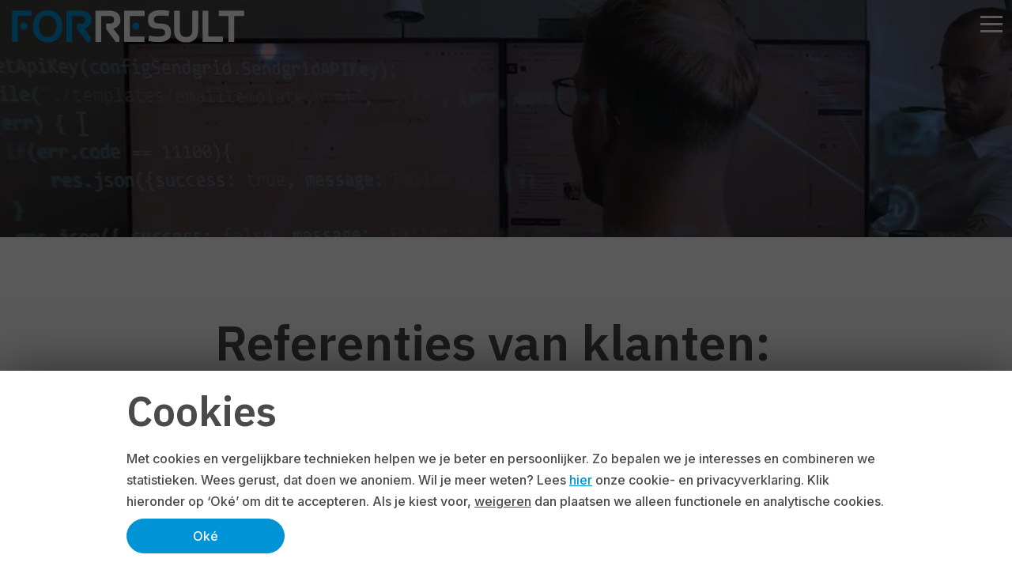

--- FILE ---
content_type: text/html; charset=UTF-8
request_url: https://www.forresult.nl/i/referenties-van-klanten-op-webshop-of-website
body_size: 23814
content:
<!DOCTYPE html>
<html lang="nl-NL">
<head>
    <meta charset="UTF-8">
    <meta name="viewport" content="width=device-width, initial-scale=1">
    <link rel="profile" href="https://gmpg.org/xfn/11">
    <link rel="apple-touch-icon" sizes="180x180" href="https://www.forresult.nl/wp-content/themes/forresult/dist/images/favicon/apple-touch-icon.png">
    <link rel="icon" type="image/png" sizes="32x32" href="https://www.forresult.nl/wp-content/themes/forresult/dist/images/favicon/favicon-32x32.png">
    <link rel="icon" type="image/png" sizes="16x16" href="https://www.forresult.nl/wp-content/themes/forresult/dist/images/favicon/favicon-16x16.png">
    <link rel="manifest" href="https://www.forresult.nl/wp-content/themes/forresult/dist/images/favicon/manifest.json">
    <link rel="mask-icon" href="https://www.forresult.nl/wp-content/themes/forresult/dist/images/favicon/safari-pinned-tab.svg" color="#ffffff">
    <meta name="msapplication-TileColor" content="#0092d5">
    <meta name="theme-color" content="#0092d5">
    <script data-cfasync="false" data-no-defer="1" data-no-minify="1" data-no-optimize="1">var ewww_webp_supported=!1;function check_webp_feature(A,e){var w;e=void 0!==e?e:function(){},ewww_webp_supported?e(ewww_webp_supported):((w=new Image).onload=function(){ewww_webp_supported=0<w.width&&0<w.height,e&&e(ewww_webp_supported)},w.onerror=function(){e&&e(!1)},w.src="data:image/webp;base64,"+{alpha:"UklGRkoAAABXRUJQVlA4WAoAAAAQAAAAAAAAAAAAQUxQSAwAAAARBxAR/Q9ERP8DAABWUDggGAAAABQBAJ0BKgEAAQAAAP4AAA3AAP7mtQAAAA=="}[A])}check_webp_feature("alpha");</script><script data-cfasync="false" data-no-defer="1" data-no-minify="1" data-no-optimize="1">var Arrive=function(c,w){"use strict";if(c.MutationObserver&&"undefined"!=typeof HTMLElement){var r,a=0,u=(r=HTMLElement.prototype.matches||HTMLElement.prototype.webkitMatchesSelector||HTMLElement.prototype.mozMatchesSelector||HTMLElement.prototype.msMatchesSelector,{matchesSelector:function(e,t){return e instanceof HTMLElement&&r.call(e,t)},addMethod:function(e,t,r){var a=e[t];e[t]=function(){return r.length==arguments.length?r.apply(this,arguments):"function"==typeof a?a.apply(this,arguments):void 0}},callCallbacks:function(e,t){t&&t.options.onceOnly&&1==t.firedElems.length&&(e=[e[0]]);for(var r,a=0;r=e[a];a++)r&&r.callback&&r.callback.call(r.elem,r.elem);t&&t.options.onceOnly&&1==t.firedElems.length&&t.me.unbindEventWithSelectorAndCallback.call(t.target,t.selector,t.callback)},checkChildNodesRecursively:function(e,t,r,a){for(var i,n=0;i=e[n];n++)r(i,t,a)&&a.push({callback:t.callback,elem:i}),0<i.childNodes.length&&u.checkChildNodesRecursively(i.childNodes,t,r,a)},mergeArrays:function(e,t){var r,a={};for(r in e)e.hasOwnProperty(r)&&(a[r]=e[r]);for(r in t)t.hasOwnProperty(r)&&(a[r]=t[r]);return a},toElementsArray:function(e){return e=void 0!==e&&("number"!=typeof e.length||e===c)?[e]:e}}),e=(l.prototype.addEvent=function(e,t,r,a){a={target:e,selector:t,options:r,callback:a,firedElems:[]};return this._beforeAdding&&this._beforeAdding(a),this._eventsBucket.push(a),a},l.prototype.removeEvent=function(e){for(var t,r=this._eventsBucket.length-1;t=this._eventsBucket[r];r--)e(t)&&(this._beforeRemoving&&this._beforeRemoving(t),(t=this._eventsBucket.splice(r,1))&&t.length&&(t[0].callback=null))},l.prototype.beforeAdding=function(e){this._beforeAdding=e},l.prototype.beforeRemoving=function(e){this._beforeRemoving=e},l),t=function(i,n){var o=new e,l=this,s={fireOnAttributesModification:!1};return o.beforeAdding(function(t){var e=t.target;e!==c.document&&e!==c||(e=document.getElementsByTagName("html")[0]);var r=new MutationObserver(function(e){n.call(this,e,t)}),a=i(t.options);r.observe(e,a),t.observer=r,t.me=l}),o.beforeRemoving(function(e){e.observer.disconnect()}),this.bindEvent=function(e,t,r){t=u.mergeArrays(s,t);for(var a=u.toElementsArray(this),i=0;i<a.length;i++)o.addEvent(a[i],e,t,r)},this.unbindEvent=function(){var r=u.toElementsArray(this);o.removeEvent(function(e){for(var t=0;t<r.length;t++)if(this===w||e.target===r[t])return!0;return!1})},this.unbindEventWithSelectorOrCallback=function(r){var a=u.toElementsArray(this),i=r,e="function"==typeof r?function(e){for(var t=0;t<a.length;t++)if((this===w||e.target===a[t])&&e.callback===i)return!0;return!1}:function(e){for(var t=0;t<a.length;t++)if((this===w||e.target===a[t])&&e.selector===r)return!0;return!1};o.removeEvent(e)},this.unbindEventWithSelectorAndCallback=function(r,a){var i=u.toElementsArray(this);o.removeEvent(function(e){for(var t=0;t<i.length;t++)if((this===w||e.target===i[t])&&e.selector===r&&e.callback===a)return!0;return!1})},this},i=new function(){var s={fireOnAttributesModification:!1,onceOnly:!1,existing:!1};function n(e,t,r){return!(!u.matchesSelector(e,t.selector)||(e._id===w&&(e._id=a++),-1!=t.firedElems.indexOf(e._id)))&&(t.firedElems.push(e._id),!0)}var c=(i=new t(function(e){var t={attributes:!1,childList:!0,subtree:!0};return e.fireOnAttributesModification&&(t.attributes=!0),t},function(e,i){e.forEach(function(e){var t=e.addedNodes,r=e.target,a=[];null!==t&&0<t.length?u.checkChildNodesRecursively(t,i,n,a):"attributes"===e.type&&n(r,i)&&a.push({callback:i.callback,elem:r}),u.callCallbacks(a,i)})})).bindEvent;return i.bindEvent=function(e,t,r){t=void 0===r?(r=t,s):u.mergeArrays(s,t);var a=u.toElementsArray(this);if(t.existing){for(var i=[],n=0;n<a.length;n++)for(var o=a[n].querySelectorAll(e),l=0;l<o.length;l++)i.push({callback:r,elem:o[l]});if(t.onceOnly&&i.length)return r.call(i[0].elem,i[0].elem);setTimeout(u.callCallbacks,1,i)}c.call(this,e,t,r)},i},o=new function(){var a={};function i(e,t){return u.matchesSelector(e,t.selector)}var n=(o=new t(function(){return{childList:!0,subtree:!0}},function(e,r){e.forEach(function(e){var t=e.removedNodes,e=[];null!==t&&0<t.length&&u.checkChildNodesRecursively(t,r,i,e),u.callCallbacks(e,r)})})).bindEvent;return o.bindEvent=function(e,t,r){t=void 0===r?(r=t,a):u.mergeArrays(a,t),n.call(this,e,t,r)},o};d(HTMLElement.prototype),d(NodeList.prototype),d(HTMLCollection.prototype),d(HTMLDocument.prototype),d(Window.prototype);var n={};return s(i,n,"unbindAllArrive"),s(o,n,"unbindAllLeave"),n}function l(){this._eventsBucket=[],this._beforeAdding=null,this._beforeRemoving=null}function s(e,t,r){u.addMethod(t,r,e.unbindEvent),u.addMethod(t,r,e.unbindEventWithSelectorOrCallback),u.addMethod(t,r,e.unbindEventWithSelectorAndCallback)}function d(e){e.arrive=i.bindEvent,s(i,e,"unbindArrive"),e.leave=o.bindEvent,s(o,e,"unbindLeave")}}(window,void 0),ewww_webp_supported=!1;function check_webp_feature(e,t){var r;ewww_webp_supported?t(ewww_webp_supported):((r=new Image).onload=function(){ewww_webp_supported=0<r.width&&0<r.height,t(ewww_webp_supported)},r.onerror=function(){t(!1)},r.src="data:image/webp;base64,"+{alpha:"UklGRkoAAABXRUJQVlA4WAoAAAAQAAAAAAAAAAAAQUxQSAwAAAARBxAR/Q9ERP8DAABWUDggGAAAABQBAJ0BKgEAAQAAAP4AAA3AAP7mtQAAAA==",animation:"UklGRlIAAABXRUJQVlA4WAoAAAASAAAAAAAAAAAAQU5JTQYAAAD/////AABBTk1GJgAAAAAAAAAAAAAAAAAAAGQAAABWUDhMDQAAAC8AAAAQBxAREYiI/gcA"}[e])}function ewwwLoadImages(e){if(e){for(var t=document.querySelectorAll(".batch-image img, .image-wrapper a, .ngg-pro-masonry-item a, .ngg-galleria-offscreen-seo-wrapper a"),r=0,a=t.length;r<a;r++)ewwwAttr(t[r],"data-src",t[r].getAttribute("data-webp")),ewwwAttr(t[r],"data-thumbnail",t[r].getAttribute("data-webp-thumbnail"));for(var i=document.querySelectorAll("div.woocommerce-product-gallery__image"),r=0,a=i.length;r<a;r++)ewwwAttr(i[r],"data-thumb",i[r].getAttribute("data-webp-thumb"))}for(var n=document.querySelectorAll("video"),r=0,a=n.length;r<a;r++)ewwwAttr(n[r],"poster",e?n[r].getAttribute("data-poster-webp"):n[r].getAttribute("data-poster-image"));for(var o,l=document.querySelectorAll("img.ewww_webp_lazy_load"),r=0,a=l.length;r<a;r++)e&&(ewwwAttr(l[r],"data-lazy-srcset",l[r].getAttribute("data-lazy-srcset-webp")),ewwwAttr(l[r],"data-srcset",l[r].getAttribute("data-srcset-webp")),ewwwAttr(l[r],"data-lazy-src",l[r].getAttribute("data-lazy-src-webp")),ewwwAttr(l[r],"data-src",l[r].getAttribute("data-src-webp")),ewwwAttr(l[r],"data-orig-file",l[r].getAttribute("data-webp-orig-file")),ewwwAttr(l[r],"data-medium-file",l[r].getAttribute("data-webp-medium-file")),ewwwAttr(l[r],"data-large-file",l[r].getAttribute("data-webp-large-file")),null!=(o=l[r].getAttribute("srcset"))&&!1!==o&&o.includes("R0lGOD")&&ewwwAttr(l[r],"src",l[r].getAttribute("data-lazy-src-webp"))),l[r].className=l[r].className.replace(/\bewww_webp_lazy_load\b/,"");for(var s=document.querySelectorAll(".ewww_webp"),r=0,a=s.length;r<a;r++)e?(ewwwAttr(s[r],"srcset",s[r].getAttribute("data-srcset-webp")),ewwwAttr(s[r],"src",s[r].getAttribute("data-src-webp")),ewwwAttr(s[r],"data-orig-file",s[r].getAttribute("data-webp-orig-file")),ewwwAttr(s[r],"data-medium-file",s[r].getAttribute("data-webp-medium-file")),ewwwAttr(s[r],"data-large-file",s[r].getAttribute("data-webp-large-file")),ewwwAttr(s[r],"data-large_image",s[r].getAttribute("data-webp-large_image")),ewwwAttr(s[r],"data-src",s[r].getAttribute("data-webp-src"))):(ewwwAttr(s[r],"srcset",s[r].getAttribute("data-srcset-img")),ewwwAttr(s[r],"src",s[r].getAttribute("data-src-img"))),s[r].className=s[r].className.replace(/\bewww_webp\b/,"ewww_webp_loaded");window.jQuery&&jQuery.fn.isotope&&jQuery.fn.imagesLoaded&&(jQuery(".fusion-posts-container-infinite").imagesLoaded(function(){jQuery(".fusion-posts-container-infinite").hasClass("isotope")&&jQuery(".fusion-posts-container-infinite").isotope()}),jQuery(".fusion-portfolio:not(.fusion-recent-works) .fusion-portfolio-wrapper").imagesLoaded(function(){jQuery(".fusion-portfolio:not(.fusion-recent-works) .fusion-portfolio-wrapper").isotope()}))}function ewwwWebPInit(e){ewwwLoadImages(e),ewwwNggLoadGalleries(e),document.arrive(".ewww_webp",function(){ewwwLoadImages(e)}),document.arrive(".ewww_webp_lazy_load",function(){ewwwLoadImages(e)}),document.arrive("videos",function(){ewwwLoadImages(e)}),"loading"==document.readyState?document.addEventListener("DOMContentLoaded",ewwwJSONParserInit):("undefined"!=typeof galleries&&ewwwNggParseGalleries(e),ewwwWooParseVariations(e))}function ewwwAttr(e,t,r){null!=r&&!1!==r&&e.setAttribute(t,r)}function ewwwJSONParserInit(){"undefined"!=typeof galleries&&check_webp_feature("alpha",ewwwNggParseGalleries),check_webp_feature("alpha",ewwwWooParseVariations)}function ewwwWooParseVariations(e){if(e)for(var t=document.querySelectorAll("form.variations_form"),r=0,a=t.length;r<a;r++){var i=t[r].getAttribute("data-product_variations"),n=!1;try{for(var o in i=JSON.parse(i))void 0!==i[o]&&void 0!==i[o].image&&(void 0!==i[o].image.src_webp&&(i[o].image.src=i[o].image.src_webp,n=!0),void 0!==i[o].image.srcset_webp&&(i[o].image.srcset=i[o].image.srcset_webp,n=!0),void 0!==i[o].image.full_src_webp&&(i[o].image.full_src=i[o].image.full_src_webp,n=!0),void 0!==i[o].image.gallery_thumbnail_src_webp&&(i[o].image.gallery_thumbnail_src=i[o].image.gallery_thumbnail_src_webp,n=!0),void 0!==i[o].image.thumb_src_webp&&(i[o].image.thumb_src=i[o].image.thumb_src_webp,n=!0));n&&ewwwAttr(t[r],"data-product_variations",JSON.stringify(i))}catch(e){}}}function ewwwNggParseGalleries(e){if(e)for(var t in galleries){var r=galleries[t];galleries[t].images_list=ewwwNggParseImageList(r.images_list)}}function ewwwNggLoadGalleries(e){e&&document.addEventListener("ngg.galleria.themeadded",function(e,t){window.ngg_galleria._create_backup=window.ngg_galleria.create,window.ngg_galleria.create=function(e,t){var r=$(e).data("id");return galleries["gallery_"+r].images_list=ewwwNggParseImageList(galleries["gallery_"+r].images_list),window.ngg_galleria._create_backup(e,t)}})}function ewwwNggParseImageList(e){for(var t in e){var r=e[t];if(void 0!==r["image-webp"]&&(e[t].image=r["image-webp"],delete e[t]["image-webp"]),void 0!==r["thumb-webp"]&&(e[t].thumb=r["thumb-webp"],delete e[t]["thumb-webp"]),void 0!==r.full_image_webp&&(e[t].full_image=r.full_image_webp,delete e[t].full_image_webp),void 0!==r.srcsets)for(var a in r.srcsets)nggSrcset=r.srcsets[a],void 0!==r.srcsets[a+"-webp"]&&(e[t].srcsets[a]=r.srcsets[a+"-webp"],delete e[t].srcsets[a+"-webp"]);if(void 0!==r.full_srcsets)for(var i in r.full_srcsets)nggFSrcset=r.full_srcsets[i],void 0!==r.full_srcsets[i+"-webp"]&&(e[t].full_srcsets[i]=r.full_srcsets[i+"-webp"],delete e[t].full_srcsets[i+"-webp"])}return e}check_webp_feature("alpha",ewwwWebPInit);</script>        <!-- Google Tag Manager -->
        <script>
        (function(w,d,s,l,i){w[l]=w[l]||[];w[l].push({'gtm.start':
          new Date().getTime(),event:'gtm.js'});var f=d.getElementsByTagName(s)[0],
          j=d.createElement(s),dl=l!='dataLayer'?'&l='+l:'';j.async=true;j.src=
          'https://www.googletagmanager.com/gtm.js?id=GTM-T33LCH3'+dl;
          f.parentNode.insertBefore(j,f);
        })(window,document,'script','dataLayer','GTM-T33LCH3');
        </script>
        <!-- End Google Tag Manager -->
        <meta name='robots' content='index, follow, max-image-preview:large, max-snippet:-1, max-video-preview:-1' />
<link rel="preload" as="image" href="https://www.forresult.nl/wp-content/uploads/2012/03/referenties.jpg.webp" />
<link rel="preconnect" href="https://fonts.googleapis.com">
<link rel="preconnect" href="https://fonts.gstatic.com" crossorigin>
<link rel="preload" href="https://fonts.googleapis.com/css2?family=IBM+Plex+Sans:wght@300;400;600;700&#038;family=Inter:wght@500&#038;display=swap" as="style" onload="this.onload=null;this.rel='stylesheet'">
<link rel="preload" href="https://fonts.googleapis.com/css2?family=Material+Symbols+Outlined:opsz,wght,FILL,GRAD@20,200,1,0;20,400,1,0;20,500,1,0&#038;display=swap" as="style" onload="this.onload=null;this.rel='stylesheet'">
<noscript><link rel="stylesheet" href="https://fonts.googleapis.com/css2?family=IBM+Plex+Sans:wght@300;400;600;700&#038;family=Inter:wght@500&#038;display=swap"></noscript>

	<!-- This site is optimized with the Yoast SEO plugin v26.8 - https://yoast.com/product/yoast-seo-wordpress/ -->
	<title>Maak slim gebruik van je referenties</title>
	<meta name="description" content="Verhoog je conversie door slim gebruik te maken van referenties van je klanten! Lees onze tips voor het plaatsen van referenties op je site." />
	<link rel="canonical" href="https://www.forresult.nl/i/referenties-van-klanten-op-webshop-of-website" />
	<meta property="og:locale" content="nl_NL" />
	<meta property="og:type" content="article" />
	<meta property="og:title" content="Maak slim gebruik van je referenties" />
	<meta property="og:description" content="Verhoog je conversie door slim gebruik te maken van referenties van je klanten! Lees onze tips voor het plaatsen van referenties op je site." />
	<meta property="og:url" content="https://www.forresult.nl/i/referenties-van-klanten-op-webshop-of-website" />
	<meta property="og:site_name" content="ForResult" />
	<meta property="article:published_time" content="2014-03-06T08:30:09+00:00" />
	<meta property="article:modified_time" content="2025-04-22T09:43:37+00:00" />
	<meta property="og:image" content="https://www.forresult.nl/wp-content/uploads/2014/03/finger-3530353_1280-1.jpg" />
	<meta property="og:image:width" content="1280" />
	<meta property="og:image:height" content="853" />
	<meta property="og:image:type" content="image/jpeg" />
	<meta name="author" content="Forresult redactie" />
	<meta name="twitter:card" content="summary_large_image" />
	<meta name="twitter:creator" content="@forresult" />
	<meta name="twitter:label1" content="Geschreven door" />
	<meta name="twitter:data1" content="Forresult redactie" />
	<meta name="twitter:label2" content="Geschatte leestijd" />
	<meta name="twitter:data2" content="3 minuten" />
	<script type="application/ld+json" class="yoast-schema-graph">{"@context":"https://schema.org","@graph":[{"@type":"Article","@id":"https://www.forresult.nl/i/referenties-van-klanten-op-webshop-of-website#article","isPartOf":{"@id":"https://www.forresult.nl/i/referenties-van-klanten-op-webshop-of-website"},"author":{"name":"Forresult redactie","@id":"https://www.forresult.nl/#/schema/person/24d2b0bd06507b24b0f0755fb250a6ee"},"headline":"Referenties van klanten: geloofwaardigheid is het sleutelwoord","datePublished":"2014-03-06T08:30:09+00:00","dateModified":"2025-04-22T09:43:37+00:00","mainEntityOfPage":{"@id":"https://www.forresult.nl/i/referenties-van-klanten-op-webshop-of-website"},"wordCount":373,"image":{"@id":"https://www.forresult.nl/i/referenties-van-klanten-op-webshop-of-website#primaryimage"},"thumbnailUrl":"https://www.forresult.nl/wp-content/uploads/2014/03/finger-3530353_1280-1.jpg","articleSection":["Webshop"],"inLanguage":"nl-NL"},{"@type":"WebPage","@id":"https://www.forresult.nl/i/referenties-van-klanten-op-webshop-of-website","url":"https://www.forresult.nl/i/referenties-van-klanten-op-webshop-of-website","name":"Maak slim gebruik van je referenties","isPartOf":{"@id":"https://www.forresult.nl/#website"},"primaryImageOfPage":{"@id":"https://www.forresult.nl/i/referenties-van-klanten-op-webshop-of-website#primaryimage"},"image":{"@id":"https://www.forresult.nl/i/referenties-van-klanten-op-webshop-of-website#primaryimage"},"thumbnailUrl":"https://www.forresult.nl/wp-content/uploads/2014/03/finger-3530353_1280-1.jpg","datePublished":"2014-03-06T08:30:09+00:00","dateModified":"2025-04-22T09:43:37+00:00","author":{"@id":"https://www.forresult.nl/#/schema/person/24d2b0bd06507b24b0f0755fb250a6ee"},"description":"Verhoog je conversie door slim gebruik te maken van referenties van je klanten! Lees onze tips voor het plaatsen van referenties op je site.","breadcrumb":{"@id":"https://www.forresult.nl/i/referenties-van-klanten-op-webshop-of-website#breadcrumb"},"inLanguage":"nl-NL","potentialAction":[{"@type":"ReadAction","target":["https://www.forresult.nl/i/referenties-van-klanten-op-webshop-of-website"]}]},{"@type":"ImageObject","inLanguage":"nl-NL","@id":"https://www.forresult.nl/i/referenties-van-klanten-op-webshop-of-website#primaryimage","url":"https://www.forresult.nl/wp-content/uploads/2014/03/finger-3530353_1280-1.jpg","contentUrl":"https://www.forresult.nl/wp-content/uploads/2014/03/finger-3530353_1280-1.jpg","width":1280,"height":853,"caption":"5 ster beoordeling"},{"@type":"BreadcrumbList","@id":"https://www.forresult.nl/i/referenties-van-klanten-op-webshop-of-website#breadcrumb","itemListElement":[{"@type":"ListItem","position":1,"name":"Home","item":"https://www.forresult.nl/"},{"@type":"ListItem","position":2,"name":"Referenties van klanten: geloofwaardigheid is het sleutelwoord"}]},{"@type":"WebSite","@id":"https://www.forresult.nl/#website","url":"https://www.forresult.nl/","name":"ForResult","description":"Marketing Technolgy Solutions","potentialAction":[{"@type":"SearchAction","target":{"@type":"EntryPoint","urlTemplate":"https://www.forresult.nl/?s={search_term_string}"},"query-input":{"@type":"PropertyValueSpecification","valueRequired":true,"valueName":"search_term_string"}}],"inLanguage":"nl-NL"},{"@type":"Person","@id":"https://www.forresult.nl/#/schema/person/24d2b0bd06507b24b0f0755fb250a6ee","name":"Forresult redactie","image":{"@type":"ImageObject","inLanguage":"nl-NL","@id":"https://www.forresult.nl/#/schema/person/image/","url":"https://secure.gravatar.com/avatar/6ecf1d0e30085e270bda05f47bbef5ab174f619336f3096a5be766e9121de818?s=96&d=mm&r=g","contentUrl":"https://secure.gravatar.com/avatar/6ecf1d0e30085e270bda05f47bbef5ab174f619336f3096a5be766e9121de818?s=96&d=mm&r=g","caption":"Forresult redactie"},"description":"De medewerkers van Forresult delen hun kennis en ervaring met u. Praktische tips, nieuwe verkooptechnieken en succesvolle cases komen voorbij op ons blog.","sameAs":["https://www.forresult.nl","https://www.linkedin.com/company/forresult/","https://x.com/forresult"]}]}</script>
	<!-- / Yoast SEO plugin. -->


<style id='wp-img-auto-sizes-contain-inline-css'>
img:is([sizes=auto i],[sizes^="auto," i]){contain-intrinsic-size:3000px 1500px}
/*# sourceURL=wp-img-auto-sizes-contain-inline-css */
</style>
<link rel='stylesheet' id='forprivacy-frontend-css-css' href='https://www.forresult.nl/wp-content/plugins/forprivacy/dist/css/app.min.2df0b6dbbf9bebc5f356.css?ver=b3e824c64e047ff70fe48a6f2a1060e8' media='all' />
<link rel='stylesheet' id='frpublishing-faq-block-css' href='https://www.forresult.nl/wp-content/plugins/frpublishing/includes/blocks/faq-block.css?ver=4.8' media='all' />
<link rel='stylesheet' id='wpa-css-css' href='https://www.forresult.nl/wp-content/plugins/honeypot/includes/css/wpa.css?ver=2.3.04' media='all' />
<link rel='stylesheet' id='forresult-critical-styles-css' href='https://www.forresult.nl/wp-content/themes/forresult/dist/css/bundle-critical.min.3fc808548a14a8e9b583.css?ver=b3e824c64e047ff70fe48a6f2a1060e8' media='all' />
<script id="forprivacy-data-js-extra">
var forprivacyData = {"consentInfo":"\u003Ch2\u003ECookies\u003C/h2\u003E\r\nMet cookies en vergelijkbare technieken helpen we je beter en persoonlijker. Zo bepalen we je interesses en combineren we statistieken. Wees gerust, dat doen we anoniem. Wil je meer weten? Lees \u003Ca href=\"https://www.forresult.nl/privacy-statement\" class=\"fw-normal\"\u003Ehier\u003C/a\u003E onze cookie- en privacyverklaring. Klik hieronder op \u2018Ok\u00e9\u2019 om dit te accepteren. Als je kiest voor, \u003Cbutton class=\"btn btn-link text-lowercase refuse-cookie p-0 m-0\"\u003E\u003Cu\u003EWeigeren\u003C/u\u003E\u003C/button\u003E dan plaatsen we alleen functionele en analytische cookies.\r\n\r\n\u003Cbutton class=\"btn btn-primary w-100 accept-cookie mt-2\"\u003EOk\u00e9\u003C/button\u003E","popupPosition":"bottom"};
//# sourceURL=forprivacy-data-js-extra
</script>
<script src="https://www.forresult.nl/wp-content/plugins/forprivacy/dist/js/app.min.2df0b6dbbf9bebc5f356.js" id="forprivacy-data-js"></script>
<script src="https://www.forresult.nl/wp-includes/js/jquery/jquery.min.js?ver=3.7.1" id="jquery-core-js"></script>
<script src="https://www.forresult.nl/wp-includes/js/jquery/jquery-migrate.min.js?ver=3.4.1" id="jquery-migrate-js"></script>
<noscript><style>.lazyload[data-src]{display:none !important;}</style></noscript><style>.lazyload{background-image:none !important;}.lazyload:before{background-image:none !important;}</style><link rel="icon" href="https://www.forresult.nl/wp-content/uploads/2026/01/wp-icon-120x120.png" sizes="32x32" />
<link rel="icon" href="https://www.forresult.nl/wp-content/uploads/2026/01/wp-icon-300x300.png" sizes="192x192" />
<link rel="apple-touch-icon" href="https://www.forresult.nl/wp-content/uploads/2026/01/wp-icon-300x300.png" />
<meta name="msapplication-TileImage" content="https://www.forresult.nl/wp-content/uploads/2026/01/wp-icon-300x300.png" />
		<style id="wp-custom-css">
			

.consentbar__notice .btn-primary
{
    border-radius: 15rem;
    font-size: 16px;
    padding: 9px;
    background-color: var(--bs-primary);
    border-color: var(--bs-primary);
}


.forresult__twocolimg .bg-black
{
	background-image: url(https://www.forresult.nl/wp-content/uploads/2025/12/mpo-cortex-bg-video.jpg);
	background-position: top left;
	background-repeat: no-repeat;
	background-color: #232323!important;
}

.forresult__twocolimg .bg-black .w-100 video
{
	width: 100%;
	margin-top: 50px;
	padding-right: 50px;
	pointer-events: none;
}		</style>
		
        <script type="application/ld+json">
    {
      "@context": "https://schema.org",
      "@type": "LocalBusiness",
      "name": "ForResult",
      "address": {
        "@type": "PostalAddress",
        "streetAddress": "Voortsweg 133",
        "addressLocality": "Enschede",
        "postalCode": "7523CD"
      },
      "telePhone": "0534344555",
        "openingHoursSpecification": [
          {
            "@type": "OpeningHoursSpecification",
            "dayOfWeek": [
              "Monday",
              "Tuesday",
              "Wednesday",
              "Thursday",
              "Friday"
            ],
            "opens": "08:30",
            "closes": "17:00"
          }
        ],
      "geo": {
        "@type": "GeoCoordinates",
        "latitude": "52.2193279",
        "longitude": "6.9019619"
      },
      "url": "https://www.forresult.nl",
      "logo": "",
          }
    </script>
    <script type="application/ld+json">
    {
      "@context": "https://schema.org/",
      "@type": "Product",
            "name": "Maak slim gebruik van je referenties",
      "description": "Verhoog je conversie door slim gebruik te maken van referenties van je klanten! Lees onze tips voor het plaatsen van referenties op je site.",
            "image": "",
      "brand": {
        "@type": "Thing",
        "name": "ForResult"
      },
      "aggregateRating": {
        "@type": "AggregateRating",
        "ratingValue": "9.4",
        "ratingCount": "14",
        "bestRating": "10",
        "worstRating": "1"
      }
    }
    </script>
<style id='wp-block-heading-inline-css'>
h1:where(.wp-block-heading).has-background,h2:where(.wp-block-heading).has-background,h3:where(.wp-block-heading).has-background,h4:where(.wp-block-heading).has-background,h5:where(.wp-block-heading).has-background,h6:where(.wp-block-heading).has-background{padding:1.25em 2.375em}h1.has-text-align-left[style*=writing-mode]:where([style*=vertical-lr]),h1.has-text-align-right[style*=writing-mode]:where([style*=vertical-rl]),h2.has-text-align-left[style*=writing-mode]:where([style*=vertical-lr]),h2.has-text-align-right[style*=writing-mode]:where([style*=vertical-rl]),h3.has-text-align-left[style*=writing-mode]:where([style*=vertical-lr]),h3.has-text-align-right[style*=writing-mode]:where([style*=vertical-rl]),h4.has-text-align-left[style*=writing-mode]:where([style*=vertical-lr]),h4.has-text-align-right[style*=writing-mode]:where([style*=vertical-rl]),h5.has-text-align-left[style*=writing-mode]:where([style*=vertical-lr]),h5.has-text-align-right[style*=writing-mode]:where([style*=vertical-rl]),h6.has-text-align-left[style*=writing-mode]:where([style*=vertical-lr]),h6.has-text-align-right[style*=writing-mode]:where([style*=vertical-rl]){rotate:180deg}
/*# sourceURL=https://www.forresult.nl/wp-includes/blocks/heading/style.min.css */
</style>
<style id='wp-block-image-inline-css'>
.wp-block-image>a,.wp-block-image>figure>a{display:inline-block}.wp-block-image img{box-sizing:border-box;height:auto;max-width:100%;vertical-align:bottom}@media not (prefers-reduced-motion){.wp-block-image img.hide{visibility:hidden}.wp-block-image img.show{animation:show-content-image .4s}}.wp-block-image[style*=border-radius] img,.wp-block-image[style*=border-radius]>a{border-radius:inherit}.wp-block-image.has-custom-border img{box-sizing:border-box}.wp-block-image.aligncenter{text-align:center}.wp-block-image.alignfull>a,.wp-block-image.alignwide>a{width:100%}.wp-block-image.alignfull img,.wp-block-image.alignwide img{height:auto;width:100%}.wp-block-image .aligncenter,.wp-block-image .alignleft,.wp-block-image .alignright,.wp-block-image.aligncenter,.wp-block-image.alignleft,.wp-block-image.alignright{display:table}.wp-block-image .aligncenter>figcaption,.wp-block-image .alignleft>figcaption,.wp-block-image .alignright>figcaption,.wp-block-image.aligncenter>figcaption,.wp-block-image.alignleft>figcaption,.wp-block-image.alignright>figcaption{caption-side:bottom;display:table-caption}.wp-block-image .alignleft{float:left;margin:.5em 1em .5em 0}.wp-block-image .alignright{float:right;margin:.5em 0 .5em 1em}.wp-block-image .aligncenter{margin-left:auto;margin-right:auto}.wp-block-image :where(figcaption){margin-bottom:1em;margin-top:.5em}.wp-block-image.is-style-circle-mask img{border-radius:9999px}@supports ((-webkit-mask-image:none) or (mask-image:none)) or (-webkit-mask-image:none){.wp-block-image.is-style-circle-mask img{border-radius:0;-webkit-mask-image:url('data:image/svg+xml;utf8,<svg viewBox="0 0 100 100" xmlns="http://www.w3.org/2000/svg"><circle cx="50" cy="50" r="50"/></svg>');mask-image:url('data:image/svg+xml;utf8,<svg viewBox="0 0 100 100" xmlns="http://www.w3.org/2000/svg"><circle cx="50" cy="50" r="50"/></svg>');mask-mode:alpha;-webkit-mask-position:center;mask-position:center;-webkit-mask-repeat:no-repeat;mask-repeat:no-repeat;-webkit-mask-size:contain;mask-size:contain}}:root :where(.wp-block-image.is-style-rounded img,.wp-block-image .is-style-rounded img){border-radius:9999px}.wp-block-image figure{margin:0}.wp-lightbox-container{display:flex;flex-direction:column;position:relative}.wp-lightbox-container img{cursor:zoom-in}.wp-lightbox-container img:hover+button{opacity:1}.wp-lightbox-container button{align-items:center;backdrop-filter:blur(16px) saturate(180%);background-color:#5a5a5a40;border:none;border-radius:4px;cursor:zoom-in;display:flex;height:20px;justify-content:center;opacity:0;padding:0;position:absolute;right:16px;text-align:center;top:16px;width:20px;z-index:100}@media not (prefers-reduced-motion){.wp-lightbox-container button{transition:opacity .2s ease}}.wp-lightbox-container button:focus-visible{outline:3px auto #5a5a5a40;outline:3px auto -webkit-focus-ring-color;outline-offset:3px}.wp-lightbox-container button:hover{cursor:pointer;opacity:1}.wp-lightbox-container button:focus{opacity:1}.wp-lightbox-container button:focus,.wp-lightbox-container button:hover,.wp-lightbox-container button:not(:hover):not(:active):not(.has-background){background-color:#5a5a5a40;border:none}.wp-lightbox-overlay{box-sizing:border-box;cursor:zoom-out;height:100vh;left:0;overflow:hidden;position:fixed;top:0;visibility:hidden;width:100%;z-index:100000}.wp-lightbox-overlay .close-button{align-items:center;cursor:pointer;display:flex;justify-content:center;min-height:40px;min-width:40px;padding:0;position:absolute;right:calc(env(safe-area-inset-right) + 16px);top:calc(env(safe-area-inset-top) + 16px);z-index:5000000}.wp-lightbox-overlay .close-button:focus,.wp-lightbox-overlay .close-button:hover,.wp-lightbox-overlay .close-button:not(:hover):not(:active):not(.has-background){background:none;border:none}.wp-lightbox-overlay .lightbox-image-container{height:var(--wp--lightbox-container-height);left:50%;overflow:hidden;position:absolute;top:50%;transform:translate(-50%,-50%);transform-origin:top left;width:var(--wp--lightbox-container-width);z-index:9999999999}.wp-lightbox-overlay .wp-block-image{align-items:center;box-sizing:border-box;display:flex;height:100%;justify-content:center;margin:0;position:relative;transform-origin:0 0;width:100%;z-index:3000000}.wp-lightbox-overlay .wp-block-image img{height:var(--wp--lightbox-image-height);min-height:var(--wp--lightbox-image-height);min-width:var(--wp--lightbox-image-width);width:var(--wp--lightbox-image-width)}.wp-lightbox-overlay .wp-block-image figcaption{display:none}.wp-lightbox-overlay button{background:none;border:none}.wp-lightbox-overlay .scrim{background-color:#fff;height:100%;opacity:.9;position:absolute;width:100%;z-index:2000000}.wp-lightbox-overlay.active{visibility:visible}@media not (prefers-reduced-motion){.wp-lightbox-overlay.active{animation:turn-on-visibility .25s both}.wp-lightbox-overlay.active img{animation:turn-on-visibility .35s both}.wp-lightbox-overlay.show-closing-animation:not(.active){animation:turn-off-visibility .35s both}.wp-lightbox-overlay.show-closing-animation:not(.active) img{animation:turn-off-visibility .25s both}.wp-lightbox-overlay.zoom.active{animation:none;opacity:1;visibility:visible}.wp-lightbox-overlay.zoom.active .lightbox-image-container{animation:lightbox-zoom-in .4s}.wp-lightbox-overlay.zoom.active .lightbox-image-container img{animation:none}.wp-lightbox-overlay.zoom.active .scrim{animation:turn-on-visibility .4s forwards}.wp-lightbox-overlay.zoom.show-closing-animation:not(.active){animation:none}.wp-lightbox-overlay.zoom.show-closing-animation:not(.active) .lightbox-image-container{animation:lightbox-zoom-out .4s}.wp-lightbox-overlay.zoom.show-closing-animation:not(.active) .lightbox-image-container img{animation:none}.wp-lightbox-overlay.zoom.show-closing-animation:not(.active) .scrim{animation:turn-off-visibility .4s forwards}}@keyframes show-content-image{0%{visibility:hidden}99%{visibility:hidden}to{visibility:visible}}@keyframes turn-on-visibility{0%{opacity:0}to{opacity:1}}@keyframes turn-off-visibility{0%{opacity:1;visibility:visible}99%{opacity:0;visibility:visible}to{opacity:0;visibility:hidden}}@keyframes lightbox-zoom-in{0%{transform:translate(calc((-100vw + var(--wp--lightbox-scrollbar-width))/2 + var(--wp--lightbox-initial-left-position)),calc(-50vh + var(--wp--lightbox-initial-top-position))) scale(var(--wp--lightbox-scale))}to{transform:translate(-50%,-50%) scale(1)}}@keyframes lightbox-zoom-out{0%{transform:translate(-50%,-50%) scale(1);visibility:visible}99%{visibility:visible}to{transform:translate(calc((-100vw + var(--wp--lightbox-scrollbar-width))/2 + var(--wp--lightbox-initial-left-position)),calc(-50vh + var(--wp--lightbox-initial-top-position))) scale(var(--wp--lightbox-scale));visibility:hidden}}
/*# sourceURL=https://www.forresult.nl/wp-includes/blocks/image/style.min.css */
</style>
<style id='wp-block-image-theme-inline-css'>
:root :where(.wp-block-image figcaption){color:#555;font-size:13px;text-align:center}.is-dark-theme :root :where(.wp-block-image figcaption){color:#ffffffa6}.wp-block-image{margin:0 0 1em}
/*# sourceURL=https://www.forresult.nl/wp-includes/blocks/image/theme.min.css */
</style>
<style id='wp-block-list-inline-css'>
ol,ul{box-sizing:border-box}:root :where(.wp-block-list.has-background){padding:1.25em 2.375em}
/*# sourceURL=https://www.forresult.nl/wp-includes/blocks/list/style.min.css */
</style>
<style id='wp-block-paragraph-inline-css'>
.is-small-text{font-size:.875em}.is-regular-text{font-size:1em}.is-large-text{font-size:2.25em}.is-larger-text{font-size:3em}.has-drop-cap:not(:focus):first-letter{float:left;font-size:8.4em;font-style:normal;font-weight:100;line-height:.68;margin:.05em .1em 0 0;text-transform:uppercase}body.rtl .has-drop-cap:not(:focus):first-letter{float:none;margin-left:.1em}p.has-drop-cap.has-background{overflow:hidden}:root :where(p.has-background){padding:1.25em 2.375em}:where(p.has-text-color:not(.has-link-color)) a{color:inherit}p.has-text-align-left[style*="writing-mode:vertical-lr"],p.has-text-align-right[style*="writing-mode:vertical-rl"]{rotate:180deg}
/*# sourceURL=https://www.forresult.nl/wp-includes/blocks/paragraph/style.min.css */
</style>
<style id='global-styles-inline-css'>
:root{--wp--preset--aspect-ratio--square: 1;--wp--preset--aspect-ratio--4-3: 4/3;--wp--preset--aspect-ratio--3-4: 3/4;--wp--preset--aspect-ratio--3-2: 3/2;--wp--preset--aspect-ratio--2-3: 2/3;--wp--preset--aspect-ratio--16-9: 16/9;--wp--preset--aspect-ratio--9-16: 9/16;--wp--preset--color--black: #000000;--wp--preset--color--cyan-bluish-gray: #abb8c3;--wp--preset--color--white: #ffffff;--wp--preset--color--pale-pink: #f78da7;--wp--preset--color--vivid-red: #cf2e2e;--wp--preset--color--luminous-vivid-orange: #ff6900;--wp--preset--color--luminous-vivid-amber: #fcb900;--wp--preset--color--light-green-cyan: #7bdcb5;--wp--preset--color--vivid-green-cyan: #00d084;--wp--preset--color--pale-cyan-blue: #8ed1fc;--wp--preset--color--vivid-cyan-blue: #0693e3;--wp--preset--color--vivid-purple: #9b51e0;--wp--preset--color--primary: #0093d6;--wp--preset--color--secondary: #4a4a49;--wp--preset--color--light: #f2f2f7;--wp--preset--color--red: #dc3545;--wp--preset--gradient--vivid-cyan-blue-to-vivid-purple: linear-gradient(135deg,rgb(6,147,227) 0%,rgb(155,81,224) 100%);--wp--preset--gradient--light-green-cyan-to-vivid-green-cyan: linear-gradient(135deg,rgb(122,220,180) 0%,rgb(0,208,130) 100%);--wp--preset--gradient--luminous-vivid-amber-to-luminous-vivid-orange: linear-gradient(135deg,rgb(252,185,0) 0%,rgb(255,105,0) 100%);--wp--preset--gradient--luminous-vivid-orange-to-vivid-red: linear-gradient(135deg,rgb(255,105,0) 0%,rgb(207,46,46) 100%);--wp--preset--gradient--very-light-gray-to-cyan-bluish-gray: linear-gradient(135deg,rgb(238,238,238) 0%,rgb(169,184,195) 100%);--wp--preset--gradient--cool-to-warm-spectrum: linear-gradient(135deg,rgb(74,234,220) 0%,rgb(151,120,209) 20%,rgb(207,42,186) 40%,rgb(238,44,130) 60%,rgb(251,105,98) 80%,rgb(254,248,76) 100%);--wp--preset--gradient--blush-light-purple: linear-gradient(135deg,rgb(255,206,236) 0%,rgb(152,150,240) 100%);--wp--preset--gradient--blush-bordeaux: linear-gradient(135deg,rgb(254,205,165) 0%,rgb(254,45,45) 50%,rgb(107,0,62) 100%);--wp--preset--gradient--luminous-dusk: linear-gradient(135deg,rgb(255,203,112) 0%,rgb(199,81,192) 50%,rgb(65,88,208) 100%);--wp--preset--gradient--pale-ocean: linear-gradient(135deg,rgb(255,245,203) 0%,rgb(182,227,212) 50%,rgb(51,167,181) 100%);--wp--preset--gradient--electric-grass: linear-gradient(135deg,rgb(202,248,128) 0%,rgb(113,206,126) 100%);--wp--preset--gradient--midnight: linear-gradient(135deg,rgb(2,3,129) 0%,rgb(40,116,252) 100%);--wp--preset--font-size--small: 13px;--wp--preset--font-size--medium: 20px;--wp--preset--font-size--large: 36px;--wp--preset--font-size--x-large: 42px;--wp--preset--spacing--20: 0.44rem;--wp--preset--spacing--30: 0.67rem;--wp--preset--spacing--40: 1rem;--wp--preset--spacing--50: 1.5rem;--wp--preset--spacing--60: 2.25rem;--wp--preset--spacing--70: 3.38rem;--wp--preset--spacing--80: 5.06rem;--wp--preset--shadow--natural: 6px 6px 9px rgba(0, 0, 0, 0.2);--wp--preset--shadow--deep: 12px 12px 50px rgba(0, 0, 0, 0.4);--wp--preset--shadow--sharp: 6px 6px 0px rgba(0, 0, 0, 0.2);--wp--preset--shadow--outlined: 6px 6px 0px -3px rgb(255, 255, 255), 6px 6px rgb(0, 0, 0);--wp--preset--shadow--crisp: 6px 6px 0px rgb(0, 0, 0);}:where(.is-layout-flex){gap: 0.5em;}:where(.is-layout-grid){gap: 0.5em;}body .is-layout-flex{display: flex;}.is-layout-flex{flex-wrap: wrap;align-items: center;}.is-layout-flex > :is(*, div){margin: 0;}body .is-layout-grid{display: grid;}.is-layout-grid > :is(*, div){margin: 0;}:where(.wp-block-columns.is-layout-flex){gap: 2em;}:where(.wp-block-columns.is-layout-grid){gap: 2em;}:where(.wp-block-post-template.is-layout-flex){gap: 1.25em;}:where(.wp-block-post-template.is-layout-grid){gap: 1.25em;}.has-black-color{color: var(--wp--preset--color--black) !important;}.has-cyan-bluish-gray-color{color: var(--wp--preset--color--cyan-bluish-gray) !important;}.has-white-color{color: var(--wp--preset--color--white) !important;}.has-pale-pink-color{color: var(--wp--preset--color--pale-pink) !important;}.has-vivid-red-color{color: var(--wp--preset--color--vivid-red) !important;}.has-luminous-vivid-orange-color{color: var(--wp--preset--color--luminous-vivid-orange) !important;}.has-luminous-vivid-amber-color{color: var(--wp--preset--color--luminous-vivid-amber) !important;}.has-light-green-cyan-color{color: var(--wp--preset--color--light-green-cyan) !important;}.has-vivid-green-cyan-color{color: var(--wp--preset--color--vivid-green-cyan) !important;}.has-pale-cyan-blue-color{color: var(--wp--preset--color--pale-cyan-blue) !important;}.has-vivid-cyan-blue-color{color: var(--wp--preset--color--vivid-cyan-blue) !important;}.has-vivid-purple-color{color: var(--wp--preset--color--vivid-purple) !important;}.has-black-background-color{background-color: var(--wp--preset--color--black) !important;}.has-cyan-bluish-gray-background-color{background-color: var(--wp--preset--color--cyan-bluish-gray) !important;}.has-white-background-color{background-color: var(--wp--preset--color--white) !important;}.has-pale-pink-background-color{background-color: var(--wp--preset--color--pale-pink) !important;}.has-vivid-red-background-color{background-color: var(--wp--preset--color--vivid-red) !important;}.has-luminous-vivid-orange-background-color{background-color: var(--wp--preset--color--luminous-vivid-orange) !important;}.has-luminous-vivid-amber-background-color{background-color: var(--wp--preset--color--luminous-vivid-amber) !important;}.has-light-green-cyan-background-color{background-color: var(--wp--preset--color--light-green-cyan) !important;}.has-vivid-green-cyan-background-color{background-color: var(--wp--preset--color--vivid-green-cyan) !important;}.has-pale-cyan-blue-background-color{background-color: var(--wp--preset--color--pale-cyan-blue) !important;}.has-vivid-cyan-blue-background-color{background-color: var(--wp--preset--color--vivid-cyan-blue) !important;}.has-vivid-purple-background-color{background-color: var(--wp--preset--color--vivid-purple) !important;}.has-black-border-color{border-color: var(--wp--preset--color--black) !important;}.has-cyan-bluish-gray-border-color{border-color: var(--wp--preset--color--cyan-bluish-gray) !important;}.has-white-border-color{border-color: var(--wp--preset--color--white) !important;}.has-pale-pink-border-color{border-color: var(--wp--preset--color--pale-pink) !important;}.has-vivid-red-border-color{border-color: var(--wp--preset--color--vivid-red) !important;}.has-luminous-vivid-orange-border-color{border-color: var(--wp--preset--color--luminous-vivid-orange) !important;}.has-luminous-vivid-amber-border-color{border-color: var(--wp--preset--color--luminous-vivid-amber) !important;}.has-light-green-cyan-border-color{border-color: var(--wp--preset--color--light-green-cyan) !important;}.has-vivid-green-cyan-border-color{border-color: var(--wp--preset--color--vivid-green-cyan) !important;}.has-pale-cyan-blue-border-color{border-color: var(--wp--preset--color--pale-cyan-blue) !important;}.has-vivid-cyan-blue-border-color{border-color: var(--wp--preset--color--vivid-cyan-blue) !important;}.has-vivid-purple-border-color{border-color: var(--wp--preset--color--vivid-purple) !important;}.has-vivid-cyan-blue-to-vivid-purple-gradient-background{background: var(--wp--preset--gradient--vivid-cyan-blue-to-vivid-purple) !important;}.has-light-green-cyan-to-vivid-green-cyan-gradient-background{background: var(--wp--preset--gradient--light-green-cyan-to-vivid-green-cyan) !important;}.has-luminous-vivid-amber-to-luminous-vivid-orange-gradient-background{background: var(--wp--preset--gradient--luminous-vivid-amber-to-luminous-vivid-orange) !important;}.has-luminous-vivid-orange-to-vivid-red-gradient-background{background: var(--wp--preset--gradient--luminous-vivid-orange-to-vivid-red) !important;}.has-very-light-gray-to-cyan-bluish-gray-gradient-background{background: var(--wp--preset--gradient--very-light-gray-to-cyan-bluish-gray) !important;}.has-cool-to-warm-spectrum-gradient-background{background: var(--wp--preset--gradient--cool-to-warm-spectrum) !important;}.has-blush-light-purple-gradient-background{background: var(--wp--preset--gradient--blush-light-purple) !important;}.has-blush-bordeaux-gradient-background{background: var(--wp--preset--gradient--blush-bordeaux) !important;}.has-luminous-dusk-gradient-background{background: var(--wp--preset--gradient--luminous-dusk) !important;}.has-pale-ocean-gradient-background{background: var(--wp--preset--gradient--pale-ocean) !important;}.has-electric-grass-gradient-background{background: var(--wp--preset--gradient--electric-grass) !important;}.has-midnight-gradient-background{background: var(--wp--preset--gradient--midnight) !important;}.has-small-font-size{font-size: var(--wp--preset--font-size--small) !important;}.has-medium-font-size{font-size: var(--wp--preset--font-size--medium) !important;}.has-large-font-size{font-size: var(--wp--preset--font-size--large) !important;}.has-x-large-font-size{font-size: var(--wp--preset--font-size--x-large) !important;}
/*# sourceURL=global-styles-inline-css */
</style>
</head>

<body class="wp-singular post-template-default single single-post postid-1624 single-format-standard wp-theme-forresult">
            <!-- Google Tag Manager (noscript) -->
        <noscript>
          <iframe src="https://www.googletagmanager.com/ns.html?id=GTM-T33LCH3"
                  height="0" width="0" style="display:none;visibility:hidden"></iframe>
        </noscript>
        <!-- End Google Tag Manager (noscript) -->
            <header id="masthead" class="fixed-top">
        <nav class="mainmenu navbar navbar-expand-xxl bg-transparent py-0">
            <div class="container-fluid position-relative">
                <a href="https://www.forresult.nl" rel="home" class="navbar-brand" aria-label="Logo ForResult">
                    <svg xmlns="http://www.w3.org/2000/svg" version="1.1" viewBox="0 0 1065.1 163.3">
                      <path class="st1" d="M12.1,13.3h0c-.5.5-.7,1.1-.7,1.8v135.2c0,.7.3,1.3.8,1.8h0c.5.5,1.1.8,1.8.8h20.8c.7,0,1.3-.3,1.8-.8h0c.5-.5.8-1.1.8-1.8V39.1c0-.7.3-1.3.7-1.8h0c.5-.5,1.1-.7,1.8-.7h57c.7,0,1.3-.3,1.8-.7h0c.5-.5.7-1.1.7-1.8V15.1c0-.7-.3-1.3-.7-1.8h0c-.5-.5-1.1-.7-1.8-.7H13.9c-.7,0-1.3.3-1.8.7Z"/>
                      <path class="st1" d="M64.1,65.6c-8.3,0-15.2,6.4-16,14.5v3.2c.8,8.1,7.6,14.5,16,14.5s16.1-7.2,16.1-16.1-7.2-16.1-16.1-16.1Z"/>
                      <path class="st1" d="M219.7,30.6c-12-13.3-28-20-48.1-20s-36.1,6.7-48.1,20c-12,13.3-18,30.7-18,52.1s6,38.8,18,52.1c12,13.4,28,20,48.1,20s36.1-6.7,48.1-20,18-30.7,18-52.1-6-38.8-18-52.1h0ZM200.7,117.6c-6.7,8.8-16.8,13.2-29.1,13.2s-22.3-4.4-29.1-13.2c-6.8-8.8-10.8-20.4-10.8-34.9s4-26,10.8-34.9c6.8-8.8,16.8-13.3,29.1-13.3s22.4,4.4,29.1,13.3c6.8,8.8,10.7,20.4,10.7,34.9s-4,26-10.7,34.9Z"/>
                      <path class="st1" d="M359.1,78.7c5.9-6.6,9-15.3,8.7-24.2,0-13.6-4.4-24-13.1-31.3-8.7-7.2-20.4-10.8-35-10.9h-61.3c-.7,0-1.3.3-1.8.8h0c-.5.5-.8,1.1-.8,1.8v135.2c0,.7.3,1.3.8,1.8h0c.5.5,1.1.8,1.8.8h20.6c.7,0,1.3-.3,1.8-.8h0c.5-.5.8-1.1.8-1.8V39.1c0-.7.3-1.3.8-1.8h0c.5-.5,1.1-.8,1.8-.8h35.3c6.6,0,11.5,1.3,14.9,4s5.1,7.3,5.1,14-1.7,9.2-5.1,11.9c-3.4,2.7-8.4,4-14.9,4h-13.9c-1.1,0-2,.9-2,2v21c0,.6.2,1.3.6,1.8l41.9,56.3c.6.8,1.5,1.2,2.4,1.2h12.7c.6,0,1.2-.2,1.7-.7h0c.5-.5.8-1.1.8-1.8v-18.3c0-.8-.3-1.7-.8-2.4l-25-34.1c-.3-.4-.4-.8-.4-1.3h0c0-1,.7-1.8,1.6-2.1,7.8-2.3,14.8-6.9,19.9-13.3h.1Z"/>
                      <path class="st0" d="M489.3,78.7c5.9-6.6,9-15.3,8.7-24.2,0-13.6-4.4-24-13.1-31.3-8.7-7.2-20.4-10.8-35-10.9h-61.3c-.7,0-1.3.3-1.8.8h0c-.5.5-.8,1.1-.8,1.8v135.2c0,.7.3,1.3.8,1.8h0c.5.5,1.1.8,1.8.8h20.6c.7,0,1.3-.3,1.8-.8h0c.5-.5.8-1.1.8-1.8V39.1c0-.7.3-1.3.8-1.8h0c.5-.5,1.1-.8,1.8-.8h35.3c6.6,0,11.5,1.3,14.9,4s5.1,7.3,5.1,14-1.7,9.2-5.1,11.9c-3.4,2.7-8.4,4-14.9,4h-13.9c-1.1,0-2,.9-2,2v21c0,.6.2,1.3.6,1.8l41.9,56.3c.6.8,1.5,1.2,2.4,1.2h12.7c.6,0,1.2-.2,1.7-.7h0c.5-.5.8-1.1.8-1.8v-18.3c0-.8-.3-1.7-.8-2.4l-25-34.1c-.3-.4-.4-.8-.4-1.3h0c0-1,.7-1.8,1.6-2.1,7.8-2.3,14.8-6.9,19.9-13.3h.1Z"/>
                      <path class="st0" d="M541.2,127.5l.2.3c.5.6,1.2,1,2,1h60.7c.7,0,1.3.3,1.8.7h0c.5.5.7,1.1.7,1.8v18.9c0,.7-.3,1.3-.7,1.8h0c-.5.5-1.1.8-1.8.8h-86.9c-.7,0-1.3-.3-1.8-.8h0c-.5-.5-.7-1.1-.7-1.8V15.1c0-.7.3-1.3.7-1.8h0c.5-.5,1.1-.7,1.8-.7h87c.7,0,1.3.3,1.8.7h0c.5.5.7,1.1.7,1.8v19c0,.7-.3,1.3-.7,1.8h0c-.5.5-1.1.7-1.8.7h-61c-.7,0-1.3.3-1.8.7h0c-.5.5-.7,1.1-.7,1.8v86.9c0,.5.2,1.1.5,1.5Z"/>
                      <path class="st0" d="M674.8,69.9c-16.8.2-27-5.1-26.6-16.4.6-17.5,13.9-18.1,25-19,10-.9,28.1.5,39.4,2.5.6,0,1.3,0,1.7-.6s0,0,0,0c.3-.3.5-.8.5-1.2.5-6.4,1.2-12.7,2.1-19.1,0-.6,0-1.2-.3-1.7s0,0,0,0c-.4-.6-1-1.1-1.7-1.3-11-2.4-29.6-2.9-38.9-2.5-16.5.6-30,1.5-40.9,11.1-9.8,8-13.4,17.2-13.3,31.7.3,33,22,40.8,50.6,40.2,16.8-.3,26.7,5.7,26.6,16.5.8,15.9-13.7,17.8-25.4,18.5-11.7,1.3-31.1-.7-44.1-3.9-1.7-.4-2.4.5-2.6,1.6-1.1,6.3-2.3,12.6-3.5,19-.1.8-.2,2.5,2,3.2,12.1,3.7,35,4.8,44.8,4.6,18-.4,31.1-2.5,41.6-10.8,10.2-8.1,13-16.3,13.4-32,.8-33.1-21.8-40.7-50.4-40.3"/>
                      <path class="st1" d="M567.5,65.6c-8.3,0-15.2,6.4-16,14.5v3.2c.8,8.1,7.6,14.5,16,14.5s16.1-7.2,16.1-16.1-7.2-16.1-16.1-16.1Z"/>
                      <path class="st0" d="M846.4,13.3c.5.5.9,1.2.9,1.9v83.6c0,18-3.8,31.9-13.5,41.6s-22.6,14.5-40.6,14.5-30.9-4.8-40.6-14.5c-9.7-9.7-13.5-23.6-13.5-41.6V15.2c0-.7.3-1.3.8-1.8h0c.5-.5,1.1-.8,1.8-.8h20.8c.7,0,1.3.3,1.8.8h0c.5.5.8,1.1.8,1.8v83.6c0,21.4,9.4,32.1,28.1,32.1s28.1-10.7,28.1-32.1V15.2c0-.7.3-1.3.8-1.8h0c.5-.5,1.1-.8,1.8-.8h20.9c.6,0,1.2.2,1.7.7h0Z"/>
                      <path class="st0" d="M892.3,13.4h0c-.5-.5-1.1-.8-1.8-.8h-20.9c-.7,0-1.3.3-1.8.7h0c-.5.5-.7,1.1-.7,1.8v135.2c0,.7.3,1.3.7,1.8h0c.5.5,1.1.7,1.8.7h87c.7,0,1.3-.3,1.8-.7h0c.5-.5.7-1.1.7-1.8v-19c0-.7-.3-1.3-.7-1.8h0c-.5-.5-1.1-.7-1.8-.7h-61c-.7,0-1.3-.3-1.8-.7h0c-.5-.5-.7-1.1-.7-1.8V15.1c0-.7-.3-1.3-.7-1.8h0Z"/>
                      <path class="st0" d="M939.8,15.1v19c0,.7.3,1.3.7,1.8h0c.5.5,1.1.7,1.8.7h38.5c.7,0,1.3.3,1.8.8l.5.5c.5.5.7,1.1.7,1.8v110.7c0,.7.3,1.3.7,1.8h0c.5.5,1.1.8,1.8.8h20.9c.7,0,1.3-.3,1.8-.7h0c.5-.5.7-1.1.7-1.8V39.1c0-.7.3-1.3.7-1.8h0c.5-.5,1.1-.7,1.8-.7h39.1c.7,0,1.3-.3,1.8-.7h0c.5-.5.7-1.1.7-1.8V15.1c0-.7-.3-1.3-.7-1.8h0c-.5-.5-1.1-.7-1.8-.7h-109.2c-.7,0-1.3.3-1.8.7h0c-.5.5-.7,1.1-.7,1.8h.2Z"/>
                    </svg>
                </a>
                <button 
                    class="navbar-toggler border-0" 
                    type="button" 
                    data-bs-toggle="circlecollapse" 
                    data-bs-target="#collapseNav" 
                    aria-label="Navbar toggler"
                    >
                    <span></span>
                    <span></span>
                    <span></span>
                    <span></span>
                </button>
                <div class="collapse navbar-collapse" id="primaryNav">
                <ul id="menu-hoofdmenu" class="list-inline ms-auto" itemscope itemtype="http://www.schema.org/SiteNavigationElement"><li  id="menu-item-467" class="menu-item menu-item-type-custom menu-item-object-custom menu-item-has-children dropdown menu-item-467 list-inline-item"><a href="#" class="dropdown-toggle nav-link" id="menu-item-dropdown-467"><span>Development</span></a>
<ul class="dropdown-menu" aria-labelledby="menu-item-dropdown-467">
	<li  id="menu-item-473" class="menu-item menu-item-type-post_type menu-item-object-page menu-item-473 list-inline-item"><a href="https://www.forresult.nl/website-op-maat" class="dropdown-item"><span>Website op maat</span></a></li>
	<li  id="menu-item-474" class="menu-item menu-item-type-post_type menu-item-object-page menu-item-474 list-inline-item"><a href="https://www.forresult.nl/webshop" class="dropdown-item"><span>Webshop op maat</span></a></li>
</ul>
</li>
<li  id="menu-item-468" class="menu-item menu-item-type-custom menu-item-object-custom menu-item-has-children dropdown menu-item-468 list-inline-item"><a href="#" class="dropdown-toggle nav-link" id="menu-item-dropdown-468"><span>Online marketing</span></a>
<ul class="dropdown-menu" aria-labelledby="menu-item-dropdown-468">
	<li  id="menu-item-22648" class="menu-item menu-item-type-post_type menu-item-object-page menu-item-22648 list-inline-item"><a href="https://www.forresult.nl/marketing-performance-optimalisatie" class="dropdown-item"><span>Marketing Performance Optimalisatie</span></a></li>
	<li  id="menu-item-22727" class="menu-item menu-item-type-post_type menu-item-object-page menu-item-22727 list-inline-item"><a href="https://www.forresult.nl/authority-building" class="dropdown-item"><span>Authority Building</span></a></li>
	<li  id="menu-item-20080" class="menu-item menu-item-type-post_type menu-item-object-page menu-item-20080 list-inline-item"><a href="https://www.forresult.nl/seo" class="dropdown-item"><span>Zoekmachine optimalisatie</span></a></li>
	<li  id="menu-item-20591" class="menu-item menu-item-type-post_type menu-item-object-page menu-item-20591 list-inline-item"><a href="https://www.forresult.nl/ai-optimalisatie" class="dropdown-item"><span>AI Optimalisatie</span></a></li>
	<li  id="menu-item-537" class="menu-item menu-item-type-post_type menu-item-object-page menu-item-537 list-inline-item"><a href="https://www.forresult.nl/google-ads" class="dropdown-item"><span>Google Ads</span></a></li>
</ul>
</li>
<li  id="menu-item-943" class="menu-item menu-item-type-post_type menu-item-object-page menu-item-943 list-inline-item"><a href="https://www.forresult.nl/resultaten" class="nav-link"><span>Resultaten</span></a></li>
<li  id="menu-item-956" class="menu-item menu-item-type-post_type menu-item-object-page menu-item-956 list-inline-item"><a href="https://www.forresult.nl/werken-bij" class="nav-link"><span>Werken bij</span></a></li>
<li  id="menu-item-955" class="menu-item menu-item-type-post_type menu-item-object-page menu-item-955 list-inline-item"><a href="https://www.forresult.nl/over-forresult" class="nav-link"><span>Over ons</span></a></li>
<li  id="menu-item-957" class="menu-item menu-item-type-post_type menu-item-object-page menu-item-957 list-inline-item"><a href="https://www.forresult.nl/contact" class="nav-link"><span>Contact</span></a></li>
</ul>                <ul class="list-inline ms-auto mb-0" itemscope="" itemtype="http://www.schema.org/SiteNavigationElement">
                    <li class="btn-request menu-item menu-item-type-custom menu-item-object-custom list-inline-item">
                        <a href="tel:0534344555" class="nav-link"><span>053 43 44 555</span>
                        </a>
                    </li>
                    <li class="btn-mail menu-item menu-item-type-custom menu-item-object-custom list-inline-item">
                        <a href="/contact" class="nav-link"><span><span class="material-symbols-outlined">mail</span></span>
                        </a>
                    </li>
                </ul>
                </div>
            </div>
        </nav>
    </header>
    <style>
        /* Initial state: Small circle, hidden */
        .circlecollapse {
            position: fixed;
            top: 0;
            right: 0;
            width: 60px;
            height: 60px;
            border-radius: 50%;
            z-index: 1060;
            color: white;
            visibility: hidden;
            opacity: 0;
            background: var(--bs-primary);
            clip-path: circle(30px at calc(100% - 30px) 30px);
            transition: clip-path 0.6s ease-in-out, opacity 0.3s ease-in-out, visibility 0s linear 0.6s;
        }

        /* Temporary class to trigger reflow and animation correctly */
        .circlecollapse.expanding {
            clip-path: circle(30px at calc(100% - 30px) 30px);
        }

        /* Expanding to full-screen */
        .circlecollapse.show-collapse {
            visibility: visible;
            opacity: 1;
            clip-path: circle(150% at 100% 0); /* Expand smoothly */
            width: 100%;
            height: 100vh;
            min-height: 100vh;
            border-radius: 0;
            top: 0;
            right: 0;
            overflow: hidden;
            transition: clip-path 0.6s ease-in-out, opacity 0.6s ease-in-out;
        }

        /* Shrinking back to small circle */
        .circlecollapse.hiding {
            clip-path: circle(30px at calc(100% - 30px) 30px);
            opacity: 0;
            transition: clip-path 0.6s ease-in-out, opacity 0.3s ease-in-out;
        }
        .circlecollapse .btn-close
        {
            position: absolute;
            right: 1rem;
            top: 1rem;
            width: 2rem;
            height: 2rem;
            margin-right: 0;
        }

        .animsition-overlay-circle {
            position: fixed;
            left: 0%;
            top: 50%;
            width: 20px;  /* initial small size */
            height: 20px; /* initial small size */
            background-color: var(--bs-light);
            border-radius: 50%;
            transform: translate(-50%, -50%) scale(0);
            z-index: 100000;
        }

        /* Circle expansion animation for page exit (no fade) */
        @keyframes circle-expand {
            0% {
                transform: translate(-50%, -50%) scale(0);
            }
            100% {
                transform: translate(-50%, -50%) scale(500); /* adjust scale factor if needed */
            }
        }
        .circle-expand {
            animation: circle-expand 1500ms forwards;
        }

        /* Fade-out animation (existing keyframes) */
        @keyframes fade-out {
            0% {
                opacity: 1;
            }
            100% {
                opacity: 0;
            }
        }

        .circle-fade-out {
            animation: fade-out 1500ms;
        }
        .bounceIn{
           animation: bounceIn 1s ease;
        }

        @keyframes bounceIn {
          0% {
            opacity: 0;
            transform: scale(.3);
          }
          50% {
            opacity: 1;
            transform: scale(1.01);
          }
          75% { transform: scale(.9); }
          100% { transform: scale(1); }
        }

    </style>
    <div class="uitklap circlecollapse" id="collapseContact" data-bs-theme="dark">
        <button class="btn btn-close" aria-label="Close contactmenu"></button>
    </div>

    <div class="uitklap circlecollapse" id="collapseNav" data-bs-theme="dark">
        <button class="btn btn-close" aria-label="Close mainmenu"></button>
        <nav>
        <div id="forresult-offcanvas-navbar" class="menu-hoofdmenu-container"><ul id="menu-hoofdmenu-1" class="nav navbar-nav" itemscope itemtype="http://www.schema.org/SiteNavigationElement"><li  class="menu-item menu-item-type-custom menu-item-object-custom menu-item-has-children menu-item-467 nav-item"><a href="#" data="menu-item-dropdown467"><span>Development</span></a><input type="checkbox" name="nav" id="menu-item-dropdown467" class="sub-nav-check" /><label for="menu-item-dropdown467" class="toggle-sub"><i class="material-symbols-outlined">chevron_right</i></label>
<ul id="menu-item-dropdown467-sub"  class="sub-nav" aria-labelledby="menu-item-dropdown467">
	<li  class="menu-item menu-item-type-post_type menu-item-object-page menu-item-473 nav-item"><a href="https://www.forresult.nl/website-op-maat" ><span>Website op maat</span></a></li>
	<li  class="menu-item menu-item-type-post_type menu-item-object-page menu-item-474 nav-item"><a href="https://www.forresult.nl/webshop" ><span>Webshop op maat</span></a></li>
</ul>
</li>
<li  class="menu-item menu-item-type-custom menu-item-object-custom menu-item-has-children menu-item-468 nav-item"><a href="#" data="menu-item-dropdown468"><span>Online marketing</span></a><input type="checkbox" name="nav" id="menu-item-dropdown468" class="sub-nav-check" /><label for="menu-item-dropdown468" class="toggle-sub"><i class="material-symbols-outlined">chevron_right</i></label>
<ul id="menu-item-dropdown468-sub"  class="sub-nav" aria-labelledby="menu-item-dropdown468">
	<li  class="menu-item menu-item-type-post_type menu-item-object-page menu-item-22648 nav-item"><a href="https://www.forresult.nl/marketing-performance-optimalisatie" ><span>Marketing Performance Optimalisatie</span></a></li>
	<li  class="menu-item menu-item-type-post_type menu-item-object-page menu-item-22727 nav-item"><a href="https://www.forresult.nl/authority-building" ><span>Authority Building</span></a></li>
	<li  class="menu-item menu-item-type-post_type menu-item-object-page menu-item-20080 nav-item"><a href="https://www.forresult.nl/seo" ><span>Zoekmachine optimalisatie</span></a></li>
	<li  class="menu-item menu-item-type-post_type menu-item-object-page menu-item-20591 nav-item"><a href="https://www.forresult.nl/ai-optimalisatie" ><span>AI Optimalisatie</span></a></li>
	<li  class="menu-item menu-item-type-post_type menu-item-object-page menu-item-537 nav-item"><a href="https://www.forresult.nl/google-ads" ><span>Google Ads</span></a></li>
</ul>
</li>
<li  class="menu-item menu-item-type-post_type menu-item-object-page menu-item-943 nav-item"><a href="https://www.forresult.nl/resultaten" class="nav-link" ><span>Resultaten</span></a></li>
<li  class="menu-item menu-item-type-post_type menu-item-object-page menu-item-956 nav-item"><a href="https://www.forresult.nl/werken-bij" class="nav-link" ><span>Werken bij</span></a></li>
<li  class="menu-item menu-item-type-post_type menu-item-object-page menu-item-955 nav-item"><a href="https://www.forresult.nl/over-forresult" class="nav-link" ><span>Over ons</span></a></li>
<li  class="menu-item menu-item-type-post_type menu-item-object-page menu-item-957 nav-item"><a href="https://www.forresult.nl/contact" class="nav-link" ><span>Contact</span></a></li>
</ul></div>        </nav> 
    </div>
    <div class="animsition-overlay-circle fade-out"></div>
    <div class="popform__placeholder"></div>


<div class="main__content">
	<section class="forresult__videoheader pt-0">
        <video autoplay="" muted="" loop="" style="width:100%">
        <source src="/wp-content/uploads/2025/01/fr25-subhead4-lichter.mp4" type="video/mp4">
    </video>
    </section>
	<div class="pb-5">
		<section id="acf-block-680764c990291" class="forresult__textfull py-lg-5 py-4 entry-content bg-transparent " data-aos="fade-in">
   <div class="container-xl">
     <div class="row justify-content-center">
      <div class="col-lg-8">
        

<h1 class="wp-block-heading">Referenties van klanten: geloofwaardigheid is het sleutelwoord</h1>



<p>Mensen raken sneller overtuigd van een product of dienst wanneer zij positieve referenties van anderen hierover lezen. Je doet er dus goed aan referenties van klanten op je website of webshop te plaatsen. Maar let op: de referenties moeten geloofwaardig overkomen, anders loop je kans dat klanten het vertrouwen in je verliezen. Wij verklappen welk psychologisch mechanisme referenties tot zo’n krachtig overtuigingsmiddel maakt, en hoe je referenties van jouw klanten succesvol inzet.</p>



<h2 class="wp-block-heading">Als iedereen het doet, zal het wel goed zijn</h2>


<div class="wp-block-image">
<figure class="alignright"><img decoding="async" width="150" height="150" src="[data-uri]" alt="referenties klanten" class="wp-image-1627 lazyload ewww_webp_lazy_load" title="referenties"   data-src="//www.forresult.nl/wp-content/uploads/2012/03/referenties-150x150.jpg" data-srcset="https://www.forresult.nl/wp-content/uploads/2012/03/referenties-150x150.jpg 150w, https://www.forresult.nl/wp-content/uploads/2012/03/referenties-120x120.jpg 120w, https://www.forresult.nl/wp-content/uploads/2012/03/referenties-300x300.jpg 300w, https://www.forresult.nl/wp-content/uploads/2012/03/referenties.jpg 347w" data-sizes="auto" data-eio-rwidth="150" data-eio-rheight="150" data-src-webp="//www.forresult.nl/wp-content/uploads/2012/03/referenties-150x150.jpg.webp" data-srcset-webp="https://www.forresult.nl/wp-content/uploads/2012/03/referenties-150x150.jpg.webp 150w, https://www.forresult.nl/wp-content/uploads/2012/03/referenties-120x120.jpg.webp 120w, https://www.forresult.nl/wp-content/uploads/2012/03/referenties-300x300.jpg.webp 300w, https://www.forresult.nl/wp-content/uploads/2012/03/referenties.jpg.webp 347w" /><noscript><img decoding="async" width="150" height="150" src="//www.forresult.nl/wp-content/uploads/2012/03/referenties-150x150.jpg" alt="referenties klanten" class="wp-image-1627" title="referenties" srcset="https://www.forresult.nl/wp-content/uploads/2012/03/referenties-150x150.jpg 150w, https://www.forresult.nl/wp-content/uploads/2012/03/referenties-120x120.jpg 120w, https://www.forresult.nl/wp-content/uploads/2012/03/referenties-300x300.jpg 300w, https://www.forresult.nl/wp-content/uploads/2012/03/referenties.jpg 347w" sizes="(max-width: 150px) 100vw, 150px" data-eio="l" /></noscript></figure>
</div>


<p>De werking van referenties (ook wel testimonials genoemd) berust op een bekend overtuigingsprincipe genaamd sociale bewijskracht. Dit houdt in dat mensen van nature geneigd zijn om bij het nemen van beslissingen te doen wat anderen ook doen. Dit speelt vooral wanneer we onzeker zijn over iets (bijvoorbeeld welk product we zullen aanschaffen). We gaan dan bewust en onbewust letten op hoe anderen het aanpakken. Wanneer we dus zien dat een bepaald product door veel mensen positief wordt beoordeeld of veel wordt verkocht, zijn we automatisch geneigd te denken dat dit product dan wel de beste keus zal zijn.</p>



<h2 class="wp-block-heading">Maak je referenties geloofwaardig</h2>



<p>Bezoekers zijn vaak wantrouwig als het om referenties op een website gaat. Logisch, want deze zouden immers ook door het bedrijf zelf kunnen zijn geschreven. Maar door op de volgende punten te letten, maak je je referenties een stuk geloofwaardiger:</p>



<ul class="wp-block-list">
<li>Plaats niet alleen positieve, maar ook negatieve referenties op je site. Wanneer je je kwetsbaar opstelt, zullen klanten je eerlijker vinden. Hierdoor kom je betrouwbaarder over.</li>



<li>Plaats de uitspraken van je referenties tussen aanhalingstekens. Zo maak je nog duidelijker dat het om een citaat van je klant gaat.</li>



<li>Geef zoveel mogelijk informatie over de persoon die de referentie heeft afgegeven. Zet de naam en achternaam erbij. Het liefst ook de leeftijd en de woonplaats.</li>



<li>Laat eventuele taalfouten van je testimonials in de reacties staan.</li>
</ul>



<p>Referenties kunnen je klanten nét dat laatste zetje geven om op de conversieknop te drukken. Maak het dus mogelijk voor je klanten om referenties over jouw bedrijf of producten te geven. Overtuig je klanten op een eerlijke manier!</p>



<p><a href="/website-op-maat" target="_blank" rel="noreferrer noopener"><strong>Ja! Ik wil graag dat mensen referenties op mijn site kunnen plaatsen.</strong></a></p>


              </div>
    </div>
  </div>
</section>
        <section class="forresult__authorbox mt-5">
        	<div class="container-xl">
        		<div class="row justify-content-center">
        			<div class="col-lg-8">
			            <div class="card rounded-lg overflow-hidden">
			                <div class="card-header bg-light border-0">
			                    <p class="mb-0">Over de auteur</p>
			                </div>
			                <div class="card-body">
			                    <div class="row align-items-center">
			                        <div class="col-auto">
			                            			                            <img src="[data-uri]" class="img-fluid round lazyload" alt="Forresult redactie" data-src="https://secure.gravatar.com/avatar/6ecf1d0e30085e270bda05f47bbef5ab174f619336f3096a5be766e9121de818?s=150&d=mm&r=g" decoding="async"><noscript><img src="https://secure.gravatar.com/avatar/6ecf1d0e30085e270bda05f47bbef5ab174f619336f3096a5be766e9121de818?s=150&#038;d=mm&#038;r=g" class="img-fluid round" alt="Forresult redactie" data-eio="l"></noscript>
			                        </div>
			                        <div class="col-12 col-sm-9">
			                            <h4 class="h5 mb-2">Forresult redactie</h4>
			                            <p>De medewerkers van Forresult delen hun kennis en ervaring met u. Praktische tips, nieuwe verkooptechnieken en succesvolle cases komen voorbij op ons blog.</p>
										<div class="forresult__authorbox--social">
																						        <a href="forresult" target="_blank" class="twitter-ic" title="Twitter">
											            <svg role="img" viewBox="0 0 24 24" xmlns="http://www.w3.org/2000/svg" height="21" width="21"><path d="M18.901 1.153h3.68l-8.04 9.19L24 22.846h-7.406l-5.8 -7.584 -6.638 7.584H0.474l8.6 -9.83L0 1.154h7.594l5.243 6.932ZM17.61 20.644h2.039L6.486 3.24H4.298Z" fill="#0093d6" stroke-width="1"></path></svg>											            <span class="screen-reader-text">Twitter</span>
											        </a>
											    											        <a href="https://www.linkedin.com/company/forresult/" target="_blank" class="linkedin-ic" title="LinkedIn">
											            <svg xmlns="http://www.w3.org/2000/svg" version="1.1" viewBox="0 0 20 20" height="24" width="24"><path fill="#0093d6" d="M10,.2C4.6.2.2,4.6.2,10s4.4,9.8,9.8,9.8,9.8-4.4,9.8-9.8S15.4.2,10,.2ZM7.6,14.1h-2v-6.4h2v6.4ZM6.6,6.9c-.6,0-1-.4-1-1s.4-1,1.1-1,1,.4,1,1c0,.5-.4,1-1.1,1ZM14.9,14.1h-2v-3.5c0-.8-.3-1.4-1-1.4s-.9.4-1,.7c0,.1,0,.3,0,.5v3.7h-2v-4.4c0-.8,0-1.5,0-2h1.7v.9h.1c.3-.4.9-1,2-1s2.3.9,2.3,2.8v3.8Z"/></svg>											            <span class="screen-reader-text">LinkedIn</span>
											        </a>
											    											        <a href="mailto:info@forresult.nl" target="_blank" class="email-ic" title="Email">
											            <svg xmlns="http://www.w3.org/2000/svg" fill="#0093d6" viewBox="0 0 16 16" height="24" width="24"><path d="M0 4a2 2 0 0 1 2 -2h12a2 2 0 0 1 2 2v8a2 2 0 0 1 -2 2H2a2 2 0 0 1 -2 -2zm2 -1a1 1 0 0 0 -1 1v0.217l7 4.2 7 -4.2V4a1 1 0 0 0 -1 -1zm13 2.383 -4.708 2.825L15 11.105zm-0.034 6.876 -5.64 -3.471L8 9.583l-1.326 -0.795 -5.64 3.47A1 1 0 0 0 2 13h12a1 1 0 0 0 0.966 -0.741M1 11.105l4.708 -2.897L1 5.383z" stroke-width="1"></path></svg>											            <span class="screen-reader-text">Email</span>
											        </a>
											    			                            </div>
			                        </div>
			                    </div>
			                </div>
			            </div>
					</div>
				</div>
			</div>
        </section>

	</div>

	<div class='yarpp yarpp-related yarpp-related-shortcode yarpp-template-yarpp-template-custom'>
<section class="relatedpost bg-light py-5">
  <div class="container-xl">
    <div class="row">
      <div class="col-lg-12 mt-4 text-center">
          <h2>Dit vind je wellicht ook interessant:</h2>
      </div>
    </div>
    <div class="splide splide_related" role="group" aria-label="Related posts">
      <div class="splide__track">
        <div class="splide__list">
                  <div class="col-lg-4 splide__slide p-2">
              <div class="card blog-overview h-100 border-0 rounded-lg overflow-hidden">
                  <a href="https://www.forresult.nl/i/betere-waardering-van-je-webshop-verhoog-het-aantal-categorieen">
                                          <div class="img-hover-zoom">
                        <img width="800" height="600" src="[data-uri]" class="img-fluid wp-post-image lazyload ewww_webp_lazy_load" alt="analytics" loading="lazy"  decoding="async" data-src="https://www.forresult.nl/wp-content/uploads/2012/05/pexels-rdne-7948038-800x600.jpg" data-srcset="https://www.forresult.nl/wp-content/uploads/2012/05/pexels-rdne-7948038.jpg 480w, https://www.forresult.nl/wp-content/uploads/2012/05/pexels-rdne-7948038.jpg 575w, https://www.forresult.nl/wp-content/uploads/2012/05/pexels-rdne-7948038-800x600.jpg 960w" data-eio-rwidth="800" data-eio-rheight="600" data-src-webp="https://www.forresult.nl/wp-content/uploads/2012/05/pexels-rdne-7948038-800x600.jpg.webp" data-srcset-webp="https://www.forresult.nl/wp-content/uploads/2012/05/pexels-rdne-7948038.jpg.webp 480w, https://www.forresult.nl/wp-content/uploads/2012/05/pexels-rdne-7948038.jpg.webp 575w, https://www.forresult.nl/wp-content/uploads/2012/05/pexels-rdne-7948038-800x600.jpg.webp 960w" /><noscript><img width="800" height="600" src="https://www.forresult.nl/wp-content/uploads/2012/05/pexels-rdne-7948038-800x600.jpg" class="img-fluid wp-post-image" alt="analytics" loading="lazy" srcset="https://www.forresult.nl/wp-content/uploads/2012/05/pexels-rdne-7948038.jpg 480w, https://www.forresult.nl/wp-content/uploads/2012/05/pexels-rdne-7948038.jpg 575w, https://www.forresult.nl/wp-content/uploads/2012/05/pexels-rdne-7948038-800x600.jpg 960w" decoding="async" data-eio="l" /></noscript>                      </div>
                                      </a>
                                  <div class="card-body">
                    <div class="post-item-meta bg-primary category-webshop">
                      <a href="https://www.forresult.nl/webshop/info" class="blog-item-category text-white">Webshop</a>
                    </div>
                    <h4 class="card-title h5">
                        <a href="https://www.forresult.nl/i/betere-waardering-van-je-webshop-verhoog-het-aantal-categorieen" class="card-body-link">
                        Betere waardering van je webshop? Verhoog het aantal (sub)categorieën                      </a>
                    </h4>
                    <a href="https://www.forresult.nl/i/betere-waardering-van-je-webshop-verhoog-het-aantal-categorieen">
                                        </a>
                  </div>
                  <div class="card-footer bg-white border-0">
                    <div class="btn btn--link float-end">
                     <span class="material-symbols-outlined">arrow_right_alt</span> Lees artikel                    </div>
                  </div>
              </div>
            </div>
                    <div class="col-lg-4 splide__slide p-2">
              <div class="card blog-overview h-100 border-0 rounded-lg overflow-hidden">
                  <a href="https://www.forresult.nl/i/succesfactoren-voor-een-webshop-23-de-juiste-mindset">
                                          <div class="img-hover-zoom">
                        <img width="133" height="185" src="[data-uri]" class="img-fluid wp-post-image lazyload ewww_webp_lazy_load" alt="Administratie" loading="lazy"  decoding="async" data-src="https://www.forresult.nl/wp-content/uploads/2011/05/seo-vacature.jpg" data-srcset="https://www.forresult.nl/wp-content/uploads/2011/05/seo-vacature.jpg 480w, https://www.forresult.nl/wp-content/uploads/2011/05/seo-vacature.jpg 575w, https://www.forresult.nl/wp-content/uploads/2011/05/seo-vacature.jpg 960w" data-eio-rwidth="133" data-eio-rheight="185" data-src-webp="https://www.forresult.nl/wp-content/uploads/2011/05/seo-vacature.jpg.webp" data-srcset-webp="https://www.forresult.nl/wp-content/uploads/2011/05/seo-vacature.jpg.webp 480w, https://www.forresult.nl/wp-content/uploads/2011/05/seo-vacature.jpg.webp 575w, https://www.forresult.nl/wp-content/uploads/2011/05/seo-vacature.jpg.webp 960w" /><noscript><img width="133" height="185" src="https://www.forresult.nl/wp-content/uploads/2011/05/seo-vacature.jpg" class="img-fluid wp-post-image" alt="Administratie" loading="lazy" srcset="https://www.forresult.nl/wp-content/uploads/2011/05/seo-vacature.jpg 480w, https://www.forresult.nl/wp-content/uploads/2011/05/seo-vacature.jpg 575w, https://www.forresult.nl/wp-content/uploads/2011/05/seo-vacature.jpg 960w" decoding="async" data-eio="l" /></noscript>                      </div>
                                      </a>
                                  <div class="card-body">
                    <div class="post-item-meta bg-primary category-webshop">
                      <a href="https://www.forresult.nl/webshop/info" class="blog-item-category text-white">Webshop</a>
                    </div>
                    <h4 class="card-title h5">
                        <a href="https://www.forresult.nl/i/succesfactoren-voor-een-webshop-23-de-juiste-mindset" class="card-body-link">
                        Succesfactoren voor een webshop (2/3): de juiste mindset                      </a>
                    </h4>
                    <a href="https://www.forresult.nl/i/succesfactoren-voor-een-webshop-23-de-juiste-mindset">
                                        </a>
                  </div>
                  <div class="card-footer bg-white border-0">
                    <div class="btn btn--link float-end">
                     <span class="material-symbols-outlined">arrow_right_alt</span> Lees artikel                    </div>
                  </div>
              </div>
            </div>
                    <div class="col-lg-4 splide__slide p-2">
              <div class="card blog-overview h-100 border-0 rounded-lg overflow-hidden">
                  <a href="https://www.forresult.nl/i/keurmerken-voor-webshop">
                                          <div class="img-hover-zoom">
                        <img width="184" height="107" src="[data-uri]" class="img-fluid wp-post-image lazyload ewww_webp_lazy_load" alt="keurmerk" loading="lazy"  decoding="async" data-src="https://www.forresult.nl/wp-content/uploads/2025/03/webwinkel-keur.png" data-srcset="https://www.forresult.nl/wp-content/uploads/2025/03/webwinkel-keur.png 480w, https://www.forresult.nl/wp-content/uploads/2025/03/webwinkel-keur.png 575w, https://www.forresult.nl/wp-content/uploads/2025/03/webwinkel-keur.png 960w" data-eio-rwidth="184" data-eio-rheight="107" data-src-webp="https://www.forresult.nl/wp-content/uploads/2025/03/webwinkel-keur.png.webp" data-srcset-webp="https://www.forresult.nl/wp-content/uploads/2025/03/webwinkel-keur.png.webp 480w, https://www.forresult.nl/wp-content/uploads/2025/03/webwinkel-keur.png.webp 575w, https://www.forresult.nl/wp-content/uploads/2025/03/webwinkel-keur.png.webp 960w" /><noscript><img width="184" height="107" src="https://www.forresult.nl/wp-content/uploads/2025/03/webwinkel-keur.png" class="img-fluid wp-post-image" alt="keurmerk" loading="lazy" srcset="https://www.forresult.nl/wp-content/uploads/2025/03/webwinkel-keur.png 480w, https://www.forresult.nl/wp-content/uploads/2025/03/webwinkel-keur.png 575w, https://www.forresult.nl/wp-content/uploads/2025/03/webwinkel-keur.png 960w" decoding="async" data-eio="l" /></noscript>                      </div>
                                      </a>
                                  <div class="card-body">
                    <div class="post-item-meta bg-primary category-webshop">
                      <a href="https://www.forresult.nl/webshop/info" class="blog-item-category text-white">Webshop</a>
                    </div>
                    <h4 class="card-title h5">
                        <a href="https://www.forresult.nl/i/keurmerken-voor-webshop" class="card-body-link">
                        Keurmerken voor webshops; heb ik dat nodig?                      </a>
                    </h4>
                    <a href="https://www.forresult.nl/i/keurmerken-voor-webshop">
                                        </a>
                  </div>
                  <div class="card-footer bg-white border-0">
                    <div class="btn btn--link float-end">
                     <span class="material-symbols-outlined">arrow_right_alt</span> Lees artikel                    </div>
                  </div>
              </div>
            </div>
                    <div class="col-lg-4 splide__slide p-2">
              <div class="card blog-overview h-100 border-0 rounded-lg overflow-hidden">
                  <a href="https://www.forresult.nl/i/webwinkel-bedankpagina">
                                          <div class="img-hover-zoom">
                        <img width="300" height="299" src="[data-uri]" class="img-fluid wp-post-image lazyload ewww_webp_lazy_load" alt="winkelwagen webwinkel" loading="lazy"  decoding="async" data-src="https://www.forresult.nl/wp-content/uploads/2025/03/winkelwagen-webwinkel.jpg" data-srcset="https://www.forresult.nl/wp-content/uploads/2025/03/winkelwagen-webwinkel.jpg 480w, https://www.forresult.nl/wp-content/uploads/2025/03/winkelwagen-webwinkel.jpg 575w, https://www.forresult.nl/wp-content/uploads/2025/03/winkelwagen-webwinkel.jpg 960w" data-eio-rwidth="300" data-eio-rheight="299" data-src-webp="https://www.forresult.nl/wp-content/uploads/2025/03/winkelwagen-webwinkel.jpg.webp" data-srcset-webp="https://www.forresult.nl/wp-content/uploads/2025/03/winkelwagen-webwinkel.jpg.webp 480w, https://www.forresult.nl/wp-content/uploads/2025/03/winkelwagen-webwinkel.jpg.webp 575w, https://www.forresult.nl/wp-content/uploads/2025/03/winkelwagen-webwinkel.jpg.webp 960w" /><noscript><img width="300" height="299" src="https://www.forresult.nl/wp-content/uploads/2025/03/winkelwagen-webwinkel.jpg" class="img-fluid wp-post-image" alt="winkelwagen webwinkel" loading="lazy" srcset="https://www.forresult.nl/wp-content/uploads/2025/03/winkelwagen-webwinkel.jpg 480w, https://www.forresult.nl/wp-content/uploads/2025/03/winkelwagen-webwinkel.jpg 575w, https://www.forresult.nl/wp-content/uploads/2025/03/winkelwagen-webwinkel.jpg 960w" decoding="async" data-eio="l" /></noscript>                      </div>
                                      </a>
                                  <div class="card-body">
                    <div class="post-item-meta bg-primary category-webshop">
                      <a href="https://www.forresult.nl/webshop/info" class="blog-item-category text-white">Webshop</a>
                    </div>
                    <h4 class="card-title h5">
                        <a href="https://www.forresult.nl/i/webwinkel-bedankpagina" class="card-body-link">
                        3 tips om de bedankpagina van je webwinkel te verbeteren                      </a>
                    </h4>
                    <a href="https://www.forresult.nl/i/webwinkel-bedankpagina">
                                        </a>
                  </div>
                  <div class="card-footer bg-white border-0">
                    <div class="btn btn--link float-end">
                     <span class="material-symbols-outlined">arrow_right_alt</span> Lees artikel                    </div>
                  </div>
              </div>
            </div>
                    <div class="col-lg-4 splide__slide p-2">
              <div class="card blog-overview h-100 border-0 rounded-lg overflow-hidden">
                  <a href="https://www.forresult.nl/i/show-dont-tell-laat-zien-hoe-goed-jouw-product-is">
                                          <div class="img-hover-zoom">
                        <img width="600" height="600" src="[data-uri]" class="img-fluid wp-post-image lazyload ewww_webp_lazy_load" alt="duim" loading="lazy"  decoding="async" data-src="https://www.forresult.nl/wp-content/uploads/2020/10/reviews-local-seo.png" data-srcset="https://www.forresult.nl/wp-content/uploads/2020/10/reviews-local-seo.png 480w, https://www.forresult.nl/wp-content/uploads/2020/10/reviews-local-seo.png 575w, https://www.forresult.nl/wp-content/uploads/2020/10/reviews-local-seo.png 960w" data-eio-rwidth="600" data-eio-rheight="600" data-src-webp="https://www.forresult.nl/wp-content/uploads/2020/10/reviews-local-seo.png.webp" data-srcset-webp="https://www.forresult.nl/wp-content/uploads/2020/10/reviews-local-seo.png.webp 480w, https://www.forresult.nl/wp-content/uploads/2020/10/reviews-local-seo.png.webp 575w, https://www.forresult.nl/wp-content/uploads/2020/10/reviews-local-seo.png.webp 960w" /><noscript><img width="600" height="600" src="https://www.forresult.nl/wp-content/uploads/2020/10/reviews-local-seo.png" class="img-fluid wp-post-image" alt="duim" loading="lazy" srcset="https://www.forresult.nl/wp-content/uploads/2020/10/reviews-local-seo.png 480w, https://www.forresult.nl/wp-content/uploads/2020/10/reviews-local-seo.png 575w, https://www.forresult.nl/wp-content/uploads/2020/10/reviews-local-seo.png 960w" decoding="async" data-eio="l" /></noscript>                      </div>
                                      </a>
                                  <div class="card-body">
                    <div class="post-item-meta bg-primary category-webshop">
                      <a href="https://www.forresult.nl/webshop/info" class="blog-item-category text-white">Webshop</a>
                    </div>
                    <h4 class="card-title h5">
                        <a href="https://www.forresult.nl/i/show-dont-tell-laat-zien-hoe-goed-jouw-product-is" class="card-body-link">
                        Show, don’t tell: laat klanten zien hoe goed jouw product is                      </a>
                    </h4>
                    <a href="https://www.forresult.nl/i/show-dont-tell-laat-zien-hoe-goed-jouw-product-is">
                                        </a>
                  </div>
                  <div class="card-footer bg-white border-0">
                    <div class="btn btn--link float-end">
                     <span class="material-symbols-outlined">arrow_right_alt</span> Lees artikel                    </div>
                  </div>
              </div>
            </div>
                            </div>
      </div>
    </div>
  </div>
</section>
</div>
	
	<section class="bg-white py-4">
		<div class="container">
				     
	        <div class="forresult__posts-nav">
	        	<div class="row">
	            <div class="col-6 text-start">
	                	                    <a href="https://www.forresult.nl/i/succesvolle-zoekmachine-optimalisatie-tekst">
	                        <div class="d-none d-md-block">
	                            <div class="forresult__posts-nav__thumbnail forresult__posts-nav__prev rounded-lg overflow-hidden">
	                                <img src="[data-uri]" alt="Succesvolle SEO teksten? Zo schrijf je ze!" loading="lazy" data-src="https://www.forresult.nl/wp-content/uploads/2025/01/FORRESULT_6838-W1440-150x150.jpg" decoding="async" class="lazyload ewww_webp_lazy_load" data-eio-rwidth="150" data-eio-rheight="150" data-src-webp="https://www.forresult.nl/wp-content/uploads/2025/01/FORRESULT_6838-W1440-150x150.jpg.webp"><noscript><img src="https://www.forresult.nl/wp-content/uploads/2025/01/FORRESULT_6838-W1440-150x150.jpg" alt="Succesvolle SEO teksten? Zo schrijf je ze!" loading="lazy" data-eio="l"></noscript>	                            </div>
	                        </div>
	                        <div>
	                            <strong>
	                                <span class="material-symbols-outlined">arrow_circle_left</span>
	                                Vorige artikel	                            </strong>
	                            <h5>Succesvolle SEO teksten? Zo schrijf je ze!</h5>
	                        </div>
	                    </a>
	                	            </div>
	            <div class="col-6">
	                	                    <a href="https://www.forresult.nl/i/definities-marketing-begrippen">
	                        <div class="text-end">
	                            <strong>
	                                Volgende artikel	                                <span class="material-symbols-outlined">arrow_circle_right</span>
	                            </strong>
	                            <h5>Definities marketingbegrippen</h5>
	                        </div>
	                        <div class="d-none d-md-block">
	                            <div class="forresult__posts-nav__thumbnail forresult__posts-nav__next rounded-lg overflow-hidden">
	                                <img src="[data-uri]" alt="Definities marketingbegrippen" loading="lazy" data-src="https://www.forresult.nl/wp-content/uploads/2009/01/business-1799-150x150.jpg" decoding="async" class="lazyload ewww_webp_lazy_load" data-eio-rwidth="150" data-eio-rheight="150" data-src-webp="https://www.forresult.nl/wp-content/uploads/2009/01/business-1799-150x150.jpg.webp"><noscript><img src="https://www.forresult.nl/wp-content/uploads/2009/01/business-1799-150x150.jpg" alt="Definities marketingbegrippen" loading="lazy" data-eio="l"></noscript>	                            </div>
	                        </div>
	                    </a>
	                	            </div>
	        </div> <!-- .forthemes-posts-nav -->
	     </div>
	    		</div>
	</section>
</div>

        <div class="container-xl position-relative" style="height: 44px;z-index: 2;overflow:hidden;">
            <svg class="f-shape"xmlns="http://www.w3.org/2000/svg" version="1.1" viewBox="0 0 456 80" style="top: -65px;opacity: .1;"><path fill="#272727" d="M354.8,53.6l-167,26.4h180.2l-3-19.1c-.4-2.3-1.6-4.5-3.5-5.9s-4.3-1.9-6.7-1.5Z"/></svg>
        </div>
        <footer id="footer" class="forresult__footer" data-aos="fade-in">
            <div class="site-footer">
                <div class="container-xl position-relative">
                    <div class="row justify-content-between position-relative z-1 g-5">
                                                        <div class="col-xl-3 col-sm-6 mb-4" data-aos="fade-in" data-aos-delay="100">
                                                                            <h5 class="widget-title">Contact</h5>			<div class="textwidget"><p>ForResult B.V.<br />
Voortsweg 133<br />
7523 CD Enschede</p>
<p><a class="btn btn--primary" href="tel:+31534344555"><span class="material-symbols-outlined">phone_iphone</span> <span class="">053 43 44 555</span></a><br />
<a class="btn btn--primary" href="mailto:info@forresult.nl"><span class="material-symbols-outlined">mail</span> <span class="">info@forresult.nl</span></a></p>
</div>
		                                        <div class="social__urls mt-5">
                                            <h5>Connect</h5>
                                                                                                <a href="https://www.facebook.com/forresult" target="_blank" title="Volg ons via Facebook">
                                                        <svg xmlns="http://www.w3.org/2000/svg" version="1.1" viewBox="0 0 800 800"><path fill="#ffffff" d="M400,7C182.8,7,6.6,183.1,6.6,400.4s143.8,359,331.9,388.7v-274.9h-99.9v-113.7h99.9v-86.7c0-98.7,58.7-153.1,148.6-153.1s88.1,7.7,88.1,7.7v96.7h-49.7c-48.8,0-64.1,30.4-64.1,61.5v73.8h109l-17.4,113.7h-91.6v274.9c188.1-29.5,331.9-192.2,331.9-388.6S617.3,7,400,7h0Z"/></svg>                                                        <span>Facebook</span>
                                                    </a>
                                                                                                    <a href="https://www.linkedin.com/company/forresult" target="_blank" title="Volg ons via LinkedIn">
                                                        <svg xmlns="http://www.w3.org/2000/svg" version="1.1" viewBox="0 0 20 20"><path fill="#ffffff" d="M10,.2C4.6.2.2,4.6.2,10s4.4,9.8,9.8,9.8,9.8-4.4,9.8-9.8S15.4.2,10,.2ZM7.6,14.1h-2v-6.4h2v6.4ZM6.6,6.9c-.6,0-1-.4-1-1s.4-1,1.1-1,1,.4,1,1c0,.5-.4,1-1.1,1ZM14.9,14.1h-2v-3.5c0-.8-.3-1.4-1-1.4s-.9.4-1,.7c0,.1,0,.3,0,.5v3.7h-2v-4.4c0-.8,0-1.5,0-2h1.7v.9h.1c.3-.4.9-1,2-1s2.3.9,2.3,2.8v3.8Z"/></svg>                                                        <span>LinkedIn</span>
                                                    </a>
                                                                                        </div>
                                                                                                                                                                                </div>
                                                            <div class="col-xl-3 col-sm-6 mb-4" data-aos="fade-in" data-aos-delay="200">
                                                                                                                <h5 class="widget-title">Direct naar</h5><div class="menu-footer-menu-1-direct-naar-container"><ul id="menu-footer-menu-1-direct-naar" class="menu" itemscope itemtype="http://www.schema.org/SiteNavigationElement"><li id="menu-item-19836" class="menu-item menu-item-type-post_type menu-item-object-page menu-item-19836"><a href="https://www.forresult.nl/werken-bij">Werken bij ForResult</a></li>
<li id="menu-item-19837" class="menu-item menu-item-type-post_type menu-item-object-page menu-item-19837"><a href="https://www.forresult.nl/resultaten">Resultaten</a></li>
<li id="menu-item-19838" class="menu-item menu-item-type-post_type menu-item-object-page menu-item-19838"><a href="https://www.forresult.nl/over-forresult">Over ons</a></li>
<li id="menu-item-19834" class="menu-item menu-item-type-post_type menu-item-object-page menu-item-19834"><a href="https://www.forresult.nl/i">Blog</a></li>
<li id="menu-item-19833" class="menu-item menu-item-type-post_type menu-item-object-page menu-item-19833"><a href="https://www.forresult.nl/contact">Contact</a></li>
</ul></div>                                                                                                                                            </div>
                                                            <div class="col-xl-3 col-sm-6 mb-4" data-aos="fade-in" data-aos-delay="300">
                                                                                                                                                                                                
		
		<h5 class="widget-title"><a href = https://www.forresult.nl/i>Artikelen</a></h5>
		<ul>
											<li>
					<a href="https://www.forresult.nl/i/seo-blijft-relevant-in-marketing-2026">SEO blijft relevant in marketing 2026</a>
									</li>
											<li>
					<a href="https://www.forresult.nl/i/data-in-beweging-door-ai">Data in beweging door AI: hoe je grip houdt op je investering</a>
									</li>
											<li>
					<a href="https://www.forresult.nl/i/zo-maak-je-jouw-website-klaar-voor-ai">Zo maak je jouw website klaar voor AI</a>
									</li>
											<li>
					<a href="https://www.forresult.nl/i/waarom-de-seo-strategie-van-forresult-al-geo-proof-is">Waarom de SEO-strategie van ForResult al GEO-proof is</a>
									</li>
											<li>
					<a href="https://www.forresult.nl/i/linkbuilding-in-2024-wat-werkt-wel-en-wat-niet">Linkbuilding in 2025 wat werkt wel en wat niet?</a>
									</li>
					</ul>

		                                        
                                                                                                        </div>
                                                            <div class="col-xl-3 col-sm-6 mb-4" data-aos="fade-in" data-aos-delay="400">
                                                                                                                                                                                                                                                                        <h5>                                            <a href="https://nieuw.forresult.nl/i">Informatie</a>
                                             
                                        </h5>
                                        <ul><li><a href="https://www.forresult.nl/seo" title="SEO">SEO</a></li><li><a href="https://www.forresult.nl/seo/hoe-lang-duurt-seo" title="hoe lang duurt seo">hoe lang duurt seo</a></li><li><a href="https://www.forresult.nl/ai-optimalisatie" title="AI Optimalisatie">AI Optimalisatie</a></li><li><a href="https://www.forresult.nl/seo/e-commerce" title="seo e-commerce">seo e-commerce</a></li><li><a href="https://www.forresult.nl/seo/almelo" title="seo Almelo">seo Almelo</a></li></ul>                                                                    </div>
                                                </div>
                    <div class="row align-items-end position-relative z-1">
                                                    <div class="col-lg-6">
                                <div class="footer_bottom_tekst"><p>© 2005 &#8211; 2026 ForResult B.V. Enschede</p>
</div>
                            </div>
                        
                                                    <div class="col-lg-6 text-lg-end">
                                <div class="footer_bottom_logos">
                                                                            <a href="https://www.google.com/partners/agency?id=4151620694" target="_blank">                                        <img src="[data-uri]" alt="Partner-RGB" width="299" height="286" class="img-fluid lazyload ewww_webp_lazy_load" loading="lazy" data-src="https://www.forresult.nl/wp-content/uploads/2025/01/Partner-RGB.png" decoding="async" data-eio-rwidth="299" data-eio-rheight="286" data-src-webp="https://www.forresult.nl/wp-content/uploads/2025/01/Partner-RGB.png.webp" /><noscript><img src="https://www.forresult.nl/wp-content/uploads/2025/01/Partner-RGB.png" alt="Partner-RGB" width="299" height="286" class="img-fluid" loading="lazy" data-eio="l" /></noscript>
                                        </a>                                                                            <a href="https://www.leadinfo.com/nl/partners/forresult/" target="_blank">                                        <img src="[data-uri]" alt="logo-leadinfo" width="250" height="112" class="img-fluid lazyload ewww_webp_lazy_load" loading="lazy" data-src="https://www.forresult.nl/wp-content/uploads/2025/01/logo-leadinfo.png" decoding="async" data-eio-rwidth="250" data-eio-rheight="112" data-src-webp="https://www.forresult.nl/wp-content/uploads/2025/01/logo-leadinfo.png.webp" /><noscript><img src="https://www.forresult.nl/wp-content/uploads/2025/01/logo-leadinfo.png" alt="logo-leadinfo" width="250" height="112" class="img-fluid" loading="lazy" data-eio="l" /></noscript>
                                        </a>                                                                    </div>
                            </div>
                                            </div>
                    <svg class="f-shape" xmlns="http://www.w3.org/2000/svg" version="1.1" xmlns:xlink="http://www.w3.org/1999/xlink" viewBox="0 0 456 630">
                        <filter id="drop-shadow-1" x="170" y="204" width="217" height="217" filterUnits="userSpaceOnUse">
                          <feOffset dx="0" dy="0"/>
                          <feGaussianBlur result="blur" stdDeviation="17"/>
                          <feFlood flood-color="#000" flood-opacity=".8"/>
                          <feComposite in2="blur" operator="in"/>
                          <feComposite in="SourceGraphic"/>
                        </filter>
                        <filter id="drop-shadow-2" x="-33" y="-10" width="499" height="690" filterUnits="userSpaceOnUse">
                          <feOffset dx="0" dy="0"/>
                          <feGaussianBlur result="blur1" stdDeviation="30"/>
                          <feFlood flood-color="#000" flood-opacity=".8"/>
                          <feComposite in2="blur1" operator="in"/>
                          <feComposite in="SourceGraphic"/>
                        </filter>
                        <path fill="#272727" d="M269.6,256.7c-29.2,4.6-49.6,30.6-47.8,59.5.1,1.8.2,3.6.5,5.4s.6,3.6,1.2,5.3c7.2,28,34.7,46.4,63.8,41.8,29.2-4.6,52.2-33.9,47.3-65.1-4.9-31.1-33.9-52.2-65.1-47.3v.4Z" filter="url(#drop-shadow-1)"/>
                        <path fill="#272727" d="M368,80h-180.2l-122.7,19.4c-2.3.4-4.5,1.6-5.9,3.5v.2c-1.3,1.9-1.9,4.3-1.5,6.7l74.7,471.8c.4,2.3,1.6,4.5,3.7,6,1.9,1.4,4.4,2.1,6.7,1.7l72.6-11.5c2.3-.4,4.5-1.6,6-3.7,1.4-1.9,2.1-4.4,1.7-6.9l-61.5-388.1c-.4-2.3.2-4.6,1.5-6.7,1.4-1.9,3.5-3.3,5.8-3.7l199-31.5c2.3-.4,4.5-1.6,5.9-3.5,1.4-1.9,1.9-4.3,1.5-6.7l-7.5-47.1Z" filter="url(#drop-shadow-2)"/>
                    </svg>
                </div>
            </div>
        </footer>
        <link href="https://fonts.googleapis.com/css2?family=Material+Symbols+Outlined:opsz,wght,FILL,GRAD@20,200,1,0;20,400,1,0;20,500,1,0&display=swap" rel="stylesheet" />
        <link href="https://fonts.googleapis.com/css2?family=IBM+Plex+Sans:wght@300;400;600;700&family=Inter:wght@500&display=swap" rel="stylesheet">
        <script type="speculationrules">
{"prefetch":[{"source":"document","where":{"and":[{"href_matches":"/*"},{"not":{"href_matches":["/wp-*.php","/wp-admin/*","/wp-content/uploads/*","/wp-content/*","/wp-content/plugins/*","/wp-content/themes/forresult/*","/*\\?(.+)"]}},{"not":{"selector_matches":"a[rel~=\"nofollow\"]"}},{"not":{"selector_matches":".no-prefetch, .no-prefetch a"}}]},"eagerness":"conservative"}]}
</script>
<link rel="stylesheet" href="https://www.forresult.nl/wp-content/themes/forresult/dist/css/bundle-noncritical.min.3fc808548a14a8e9b583.css" id="forresult-noncritical-styles"><script id="eio-lazy-load-js-before">
var eio_lazy_vars = {"exactdn_domain":"","skip_autoscale":0,"bg_min_dpr":1.1,"threshold":0,"use_dpr":1};
//# sourceURL=eio-lazy-load-js-before
</script>
<script src="https://www.forresult.nl/wp-content/plugins/ewww-image-optimizer/includes/lazysizes.min.js?ver=831" id="eio-lazy-load-js" async data-wp-strategy="async"></script>
<script src="https://www.forresult.nl/wp-includes/js/dist/hooks.min.js?ver=dd5603f07f9220ed27f1" id="wp-hooks-js"></script>
<script src="https://www.forresult.nl/wp-includes/js/dist/i18n.min.js?ver=c26c3dc7bed366793375" id="wp-i18n-js"></script>
<script id="wp-i18n-js-after">
wp.i18n.setLocaleData( { 'text direction\u0004ltr': [ 'ltr' ] } );
//# sourceURL=wp-i18n-js-after
</script>
<script src="https://www.forresult.nl/wp-content/plugins/contact-form-7/includes/swv/js/index.js?ver=6.1.4" id="swv-js"></script>
<script id="contact-form-7-js-translations">
( function( domain, translations ) {
	var localeData = translations.locale_data[ domain ] || translations.locale_data.messages;
	localeData[""].domain = domain;
	wp.i18n.setLocaleData( localeData, domain );
} )( "contact-form-7", {"translation-revision-date":"2025-11-30 09:13:36+0000","generator":"GlotPress\/4.0.3","domain":"messages","locale_data":{"messages":{"":{"domain":"messages","plural-forms":"nplurals=2; plural=n != 1;","lang":"nl"},"This contact form is placed in the wrong place.":["Dit contactformulier staat op de verkeerde plek."],"Error:":["Fout:"]}},"comment":{"reference":"includes\/js\/index.js"}} );
//# sourceURL=contact-form-7-js-translations
</script>
<script id="contact-form-7-js-before">
var wpcf7 = {
    "api": {
        "root": "https:\/\/www.forresult.nl\/wp-json\/",
        "namespace": "contact-form-7\/v1"
    },
    "cached": 1
};
//# sourceURL=contact-form-7-js-before
</script>
<script src="https://www.forresult.nl/wp-content/plugins/contact-form-7/includes/js/index.js?ver=6.1.4" id="contact-form-7-js"></script>
<script src="https://www.forresult.nl/wp-content/plugins/honeypot/includes/js/wpa.js?ver=2.3.04" id="wpascript-js"></script>
<script id="wpascript-js-after">
wpa_field_info = {"wpa_field_name":"qtocfy4853","wpa_field_value":906888,"wpa_add_test":"no"}
//# sourceURL=wpascript-js-after
</script>
<script src="https://www.forresult.nl/wp-content/themes/forresult/src/js/bootstrap.min.js?ver=5.3.3" id="bootstrap-js"></script>
<script src="https://www.forresult.nl/wp-content/themes/forresult/src/js/splide.min.js?ver=5.3.3" id="splidejs-js"></script>
<script id="forresult-scripts-js-extra">
var globals = {"theme":"forresult"};
//# sourceURL=forresult-scripts-js-extra
</script>
<script src="https://www.forresult.nl/wp-content/themes/forresult/dist/js/bundle-critical.min.3ab731926724fa762036.js" id="forresult-scripts-js"></script>
<script>
document.addEventListener( 'wpcf7mailsent', function( event ) 
{     
    const redirect = document.querySelector('input[name="path-to"]').value;
    // [contact-form-7 id="d42be96" title="Afspraakform"]  10581
    // [contact-form-7 id="88279a7" title="Bel formulier"]  7581
    // [contact-form-7 id="abba86d" title="Contactform"] 5118
    // [contact-form-7 id="0a90560" title="Contactformulier onderaan pagina"] 6808
    // [contact-form-7 id="d3a2dd9" title="Contactformulier onderaan pagina (Google Ads)"] 8181
    // [contact-form-7 id="c44e403" title="Strategische sessie"] 8444
    // [contact-form-7 id="fe1e1f5" title="Popup formulier - Online marketing"] 20485
    // [contact-form-7 id="0558efe" title="Popup formulier - Webshop bouw"] 20484
    // [contact-form-7 id="80e2564" title="Popup formulier - Website bouw"] 20483
    // [contact-form-7 id="681a049" title="Popup formulier - Conversie optimalisatie"] 20482
    // [contact-form-7 id="f5d202a" title="Popup formulier - SEO"] 20481
    // [contact-form-7 id="74f92fc" title="Popup formulier - SEA"] 20145
    if ( '5118' == event.detail.contactFormId || 
         '6808' == event.detail.contactFormId || 
         '7581' == event.detail.contactFormId || 
         '8444' == event.detail.contactFormId ||
         '8181' == event.detail.contactFormId || 
         '10581' == event.detail.contactFormId || 
         '20485' == event.detail.contactFormId || 
         '20484' == event.detail.contactFormId || 
         '20483' == event.detail.contactFormId || 
         '20482' == event.detail.contactFormId || 
         '20481' == event.detail.contactFormId || 
         '20145' == event.detail.contactFormId
        ) {

      window.location = redirect;
    }

    // var modal = document.getElementById('formPopup'); 

    // if (modal) {
    //     var bootstrapModal = new bootstrap.Modal(modal);
    //     bootstrapModal.hide(); // Close the modal
    // }
}, false );
</script>
        <script>
        function pageTransition(event) {
            const linkElement = event.target.closest('a');

            // Skip transition for special cases.
            if (linkElement.getAttribute('data-gallery') === 'mixedgallery' ||
                linkElement.getAttribute('data-toggle') === 'lightbox' ||
                linkElement.getAttribute('href').includes('#')
            ) {
              return;
            }

            event.preventDefault();
            const clickedUrl = linkElement.getAttribute('href');
            const circleOverlay = document.querySelector('.animsition-overlay-circle');

            if (circleOverlay) {
              circleOverlay.classList.remove('fade-out'); // remove fade-out if present
              circleOverlay.classList.add('circle-expand');
              setTimeout(function () {
                window.location = clickedUrl;
              }, 600);
            }
        }

        // Attach click event for page transition.
        document.querySelectorAll('#masthead a, .main_content a, #footer a')
          .forEach(link => link.addEventListener('click', pageTransition));

        // On page load, if the circle was expanded during a transition, fade it out.
        document.addEventListener('DOMContentLoaded', function() {
          const circleOverlay = document.querySelector('.animsition-overlay-circle');
          if (circleOverlay && circleOverlay.classList.contains('circle-expand')) {
              circleOverlay.classList.add('circle-fade-out');
              // Optionally, remove the expansion class after fade-out.
              setTimeout(() => circleOverlay.classList.remove('circle-expand'), 600);
          }
        });

        // Also handle back/forward navigation.
        window.addEventListener('pageshow', function(event) {
          if (event.persisted) {
              const circleOverlay = document.querySelector('.animsition-overlay-circle');
              if (circleOverlay && circleOverlay.classList.contains('circle-expand')) {
                  circleOverlay.classList.add('circle-fade-out');
                  setTimeout(() => circleOverlay.classList.remove('circle-expand'), 600);
              }
          }
        });
        </script>
    </body>
</html>
<!-- Dynamic page generated in 0.193 seconds. -->
<!-- Cached page generated by WP-Super-Cache on 2026-01-28 12:03:11 -->

<!-- Compression = gzip -->

--- FILE ---
content_type: text/css
request_url: https://www.forresult.nl/wp-content/plugins/frpublishing/includes/blocks/faq-block.css?ver=4.8
body_size: 738
content:
/**
 * FR Publishing FAQ Block Styles
 * Pure CSS accordion with checkbox hack
 */

.frpublishing-faq-block {
    margin: 2rem 0;
}

.faq-item {
    margin-bottom: 1rem;
    border: 1px solid #e0e0e0;
    border-radius: 8px;
    overflow: hidden;
    background: #fff;
    transition: box-shadow 0.2s ease;
}

.faq-item:hover {
    box-shadow: 0 2px 8px rgba(0, 0, 0, 0.1);
}

/* Hide the checkbox */
.faq-toggle {
    position: absolute;
    opacity: 0;
    pointer-events: none;
}

/* Question label (clickable) */
.faq-question {
    display: flex;
    justify-content: space-between;
    align-items: center;
    padding: 1.25rem 1.5rem;
    cursor: pointer;
    user-select: none;
    font-weight: 600;
    font-size: 1.1rem;
    color: #333;
    transition: background-color 0.2s ease;
}

.faq-question:hover {
    background-color: #f8f8f8;
}

.faq-question-text {
    flex: 1;
    padding-right: 1rem;
}

/* Icon (plus/minus indicator) */
.faq-icon {
    position: relative;
    width: 24px;
    height: 24px;
    flex-shrink: 0;
}

.faq-icon::before,
.faq-icon::after {
    content: '';
    position: absolute;
    background-color: #666;
    transition: transform 0.3s ease;
}

/* Horizontal line */
.faq-icon::before {
    top: 50%;
    left: 0;
    width: 100%;
    height: 2px;
    transform: translateY(-50%);
}

/* Vertical line (becomes horizontal when open) */
.faq-icon::after {
    top: 0;
    left: 50%;
    width: 2px;
    height: 100%;
    transform: translateX(-50%);
}

/* When checked, rotate the vertical line to make it horizontal (creating a minus) */
.faq-toggle:checked + .faq-question .faq-icon::after {
    transform: translateX(-50%) rotate(90deg);
}

/* Answer container */
.faq-answer {
    max-height: 0;
    overflow: hidden;
    transition: max-height 0.4s ease, padding 0.4s ease;
}

/* Answer content */
.faq-answer-content {
    padding: 0 1.5rem;
    color: #555;
    line-height: 1.6;
}

/* When checkbox is checked, show the answer */
.faq-toggle:checked ~ .faq-answer {
    max-height: 1000px; /* Large enough to fit most content */
    padding: 1rem 0;
}

/* Accessibility: Focus styles */
.faq-toggle:focus + .faq-question {
    outline: 1px solid #e0e0e0;
    outline-offset: 2px;
}

/* Responsive adjustments */
@media (max-width: 768px) {
    .faq-question {
        padding: 1rem;
        font-size: 1rem;
    }

    .faq-answer-content {
        padding: 0 1rem;
        font-size: 0.95rem;
    }
}

/* Dark mode support (optional) */
@media (prefers-color-scheme: dark) {
    .faq-item {
        background: #2a2a2a;
        border-color: #444;
    }

    .faq-question {
        color: #e0e0e0;
    }

    .faq-question:hover {
        background-color: #333;
    }

    .faq-answer-content {
        color: #ccc;
    }

    .faq-icon::before,
    .faq-icon::after {
        background-color: #999;
    }
}


--- FILE ---
content_type: text/css
request_url: https://www.forresult.nl/wp-content/themes/forresult/dist/css/bundle-noncritical.min.3fc808548a14a8e9b583.css
body_size: 11104
content:
:root{border:0 !important;--bs-border-width:1px}:root{--bs-heading-color:#000;--bs-heading-color-rgb:0, 0, 0;--bs-body-color:#4a4a49;--bs-body-color-rgb:74, 74, 73;--bs-primary:#0093d6;--bs-primary-rgb:0, 147, 214;--bs-primary-light:#f2f9fd;--bs-primary-light-rgb:242, 249, 253;--bs-primary-hover:#00a4f0;--bs-primary-hover-rgb:0, 164, 240;--bs-secondary:#4a4a49;--bs-secondary-rgb:74, 74, 73;--bs-secondary-hover:#5c5c5b;--bs-secondary-hover-rgb:92, 92, 91;--bs-transparent:transparent;--bs-dark:#000;--bs-dark-rgb:0, 0, 0;--bs-light:#f2f2f7;--bs-light-rgb:242, 242, 255;--bs-white:#fff;--bs-white-rgb:255, 255, 255;--bs-orange:#fea10e;--bs-orange-rgb:254, 161, 14;--bs-border-color:#b5b5b5;--bs-border-color-rgb:181, 181, 181;--bs-link-color:#0093d6;--bs-link-color-rgb:0, 147, 214;--bs-link-color-hover:#00a4f0;--bs-link-color-hover-rgb:0, 164, 240;--bs-border-radius-lg:1rem}[data-bs-theme=dark]{--bs-link-color:#0093d6;--bs-link-color-rgb:0, 147, 214;--bs-link-color-hover:#00a4f0;--bs-link-color-hover-rgb:0, 164, 240;--bs-body-color:#4a4a49}[data-bs-theme=dark] .form-control::-moz-placeholder{color:#4a4a49 !important;color:var(--bs-body-color) !important}[data-bs-theme=dark] .form-control::placeholder{color:#4a4a49 !important;color:var(--bs-body-color) !important}.bg-transparent{background-color:transparent !important;background-color:var(--bs-transparent) !important}.bg-pattern1{background-image:linear-gradient(270deg, #fff 50%, #f2f2f7 0);background-image:linear-gradient(270deg, var(--bs-white) 50%, var(--bs-light) 50%);position:relative}@media(max-width:575.98px){.bg-pattern1{background-image:none}}.bg-pattern1>.container-xl{position:relative}.bg-pattern1>.container-xl .row{position:relative;z-index:1}.bg-pattern1>.container-xl:after{background-color:#f2f2f7;background-color:var(--bs-light);border-bottom-right-radius:25rem;border-top-right-radius:25rem;content:"";height:100%;left:0;position:absolute;top:0;width:100%}.bg-dark{background-color:#000 !important;background-color:var(--bs-dark) !important}.bg-dark .is-style-subkop,.bg-dark .las,.bg-dark .subkop,.bg-dark a,.bg-dark h1,.bg-dark h2,.bg-dark h3,.bg-dark h4,.bg-dark h5,.bg-dark h6,.bg-dark li,.bg-dark small,.bg-dark ul.arrow li:before,.bg-dark ul.vinkjes li:before{color:#fff !important;color:var(--bs-white) !important}.bg-dark p:not(.is-style-supkop){color:hsla(0,0%,100%,.8) !important;color:rgba(var(--bs-white-rgb), .8) !important}.bg-black{background-color:var(--bs-black) !important}.bg-black .is-style-subkop,.bg-black .las,.bg-black .subkop,.bg-black a,.bg-black h1,.bg-black h2,.bg-black h3,.bg-black h4,.bg-black h5,.bg-black h6,.bg-black li,.bg-black small,.bg-black ul.arrow li:before,.bg-black ul.vinkjes li:before{color:#fff !important;color:var(--bs-white) !important}.bg-black p:not(.is-style-supkop){color:hsla(0,0%,100%,.8) !important;color:rgba(var(--bs-white-rgb), .8) !important}.bg-primary{background-color:#0093d6 !important;background-color:var(--bs-primary) !important}.bg-primary .is-style-subkop,.bg-primary .las,.bg-primary .subkop,.bg-primary a,.bg-primary h1,.bg-primary h2,.bg-primary h3,.bg-primary h4,.bg-primary h5,.bg-primary h6,.bg-primary li,.bg-primary small,.bg-primary ul.arrow li:before,.bg-primary ul.vinkjes li:before{color:#fff !important;color:var(--bs-white) !important}.bg-primary .is-style-supkop,.bg-primary li,.bg-primary p,.bg-primary table{color:hsla(0,0%,100%,.8) !important;color:rgba(var(--bs-white-rgb), .8) !important}.bg-secondary{background-color:#4a4a49 !important;background-color:var(--bs-secondary) !important}.bg-secondary .is-style-subkop,.bg-secondary .las,.bg-secondary .subkop,.bg-secondary a,.bg-secondary h1,.bg-secondary h2,.bg-secondary h3,.bg-secondary h4,.bg-secondary h5,.bg-secondary h6,.bg-secondary li,.bg-secondary small,.bg-secondary ul.arrow li:before,.bg-secondary ul.vinkjes li:before{color:#fff !important;color:var(--bs-white) !important}.bg-secondary .is-style-supkop,.bg-secondary li,.bg-secondary p,.bg-secondary table{color:hsla(0,0%,100%,.8) !important;color:rgba(var(--bs-white-rgb), .8) !important}.bg-tertairy{background-color:var(--bs-tertairy) !important}.bg-tertairy .is-style-subkop,.bg-tertairy .las,.bg-tertairy .subkop,.bg-tertairy a,.bg-tertairy h1,.bg-tertairy h2,.bg-tertairy h3,.bg-tertairy h4,.bg-tertairy h5,.bg-tertairy h6,.bg-tertairy li,.bg-tertairy small,.bg-tertairy ul.arrow li:before,.bg-tertairy ul.vinkjes li:before{color:#fff !important;color:var(--bs-white) !important}.bg-tertairy li,.bg-tertairy p,.bg-tertairy table{color:hsla(0,0%,100%,.8) !important;color:rgba(var(--bs-white-rgb), .8) !important}.bg-white{background-color:#fff !important;background-color:var(--bs-white) !important}.bg-white .h1,.bg-white .h2,.bg-white .h3,.bg-white .h4,.bg-white .h5,.bg-white .h6,.bg-white h1,.bg-white h2,.bg-white h3,.bg-white h4,.bg-white h5,.bg-white h6{color:#000 !important;color:var(--bs-heading-color) !important}.bg-white .is-style-subkop,.bg-white .las,.bg-white .subkop,.bg-white a,.bg-white li,.bg-white small,.bg-white ul.arrow li:before,.bg-white ul.vinkjes li:before{color:#4a4a49 !important;color:var(--bs-body-color) !important}.bg-white p:not(.is-style-supkop){color:#4a4a49 !important;color:rgba(var(--bs-body-color-rgb), 1) !important}.bg-light{background-color:#f2f2f7 !important;background-color:var(--bs-light) !important}.bg-light .h1,.bg-light .h2,.bg-light .h3,.bg-light .h4,.bg-light .h5,.bg-light .h6,.bg-light h1,.bg-light h2,.bg-light h3,.bg-light h4,.bg-light h5,.bg-light h6{color:#000 !important;color:var(--bs-heading-color) !important}.bg-light .is-style-subkop,.bg-light .las,.bg-light .subkop,.bg-light a,.bg-light li,.bg-light small,.bg-light ul.arrow li:before,.bg-light ul.vinkjes li:before{color:#4a4a49 !important;color:var(--bs-body-color) !important}.bg-light p:not(.is-style-supkop){color:#4a4a49 !important;color:rgba(var(--bs-body-color-rgb), 1) !important}.bg-primary-light{background-color:#f2f9fd !important;background-color:var(--bs-primary-light) !important}.bg-primary-light .h1,.bg-primary-light .h2,.bg-primary-light .h3,.bg-primary-light .h4,.bg-primary-light .h5,.bg-primary-light .h6,.bg-primary-light h1,.bg-primary-light h2,.bg-primary-light h3,.bg-primary-light h4,.bg-primary-light h5,.bg-primary-light h6{color:#000 !important;color:var(--bs-heading-color) !important}.bg-primary-light .is-style-subkop,.bg-primary-light .las,.bg-primary-light .subkop,.bg-primary-light a,.bg-primary-light li,.bg-primary-light small,.bg-primary-light ul.arrow li:before,.bg-primary-light ul.vinkjes li:before{color:#4a4a49 !important;color:var(--bs-body-color) !important}.bg-primary-light p:not(.is-style-supkop){color:#4a4a49 !important;color:rgba(var(--bs-body-color-rgb), 1) !important}.text-white a,.text-white h1,.text-white h2,.text-white h3,.text-white h4,.text-white h5,.text-white h6,.text-white li,.text-white p{color:#fff !important;color:var(--bs-white) !important}:root{--bs-heading-font-family:"IBM Plex Sans", serif;--bs-body-font-family:"Inter", sans-serif;--bs-icon-font-family:"Material Symbols Outlined"}.material-symbols-outlined{font-variation-settings:"FILL" 0,"wght" 200,"opsz" 24}.material-symbols-outlined.filled{font-variation-settings:"FILL" 1,"wght" 200,"GRAD" 200,"opsz" 24}body{color:#4a4a49;color:var(--bs-body-color);font-family:Inter,sans-serif;font-family:var(--bs-body-font-family);font-weight:400;line-height:1.7}@media(min-width:576px){body li,body p{font-size:calc(1.255rem + .06vw)}}@media(min-width:576px)and (min-width:1200px){body li,body p{font-size:1.3rem}}.h1,.h2,.h3,.h4,.h5,.h6,h1,h2,h3,h4,h5,h6{color:#4a4a49 !important;color:var(--bs-secondary) !important;font-family:IBM Plex Sans,serif;font-family:var(--bs-heading-font-family);font-style:normal;font-weight:600;margin-bottom:1rem}.h1:has(+.subkop),.h2:has(+.subkop),.h3:has(+.subkop),.h4:has(+.subkop),.h5:has(+.subkop),.h6:has(+.subkop),h1:has(+.subkop),h2:has(+.subkop),h3:has(+.subkop),h4:has(+.subkop),h5:has(+.subkop),h6:has(+.subkop){margin-bottom:0}h1 strong,h2 strong,h3 strong,h4 strong,h5 strong,h6 strong{font-weight:bolder}.is-style-subkop,.subkop{color:#4a4a49;color:var(--bs-body-color);font-family:IBM Plex Sans,serif;font-family:var(--bs-heading-font-family);font-size:calc(1.375rem + 1.5vw);font-weight:600;line-height:1.2}@media(min-width:1200px){.is-style-subkop,.subkop{font-size:2.5rem}}.is-style-supkop,.supkop{color:#0093d6 !important;color:var(--bs-primary) !important;font-family:IBM Plex Sans,serif;font-family:var(--bs-heading-font-family);font-size:calc(1.255rem + .06vw);font-weight:400;margin-bottom:0;text-transform:uppercase}@media(min-width:1200px){.is-style-supkop,.supkop{font-size:1.3rem}}.bluedot:after,.is-style-bluedot:after{color:#0093d6;color:var(--bs-primary);content:"."}a,i,p a{transition:all .3s ease}b,strong{font-weight:600}ul.arrow,ul.close,ul.is-style-arrow,ul.is-style-close,ul.is-style-vinkjes,ul.vinkjes{display:table;list-style:none;padding:0}ul.arrow li,ul.close li,ul.is-style-arrow li,ul.is-style-close li,ul.is-style-vinkjes li,ul.vinkjes li{display:block;line-height:2rem;margin-bottom:15px;padding-left:32px;position:relative}ul.arrow li:before,ul.close li:before,ul.is-style-arrow li:before,ul.is-style-close li:before,ul.is-style-vinkjes li:before,ul.vinkjes li:before{font-family:Material Symbols Outlined;font-family:var(--bs-icon-font-family);font-size:28px;font-weight:500;left:0;position:absolute;top:10%;transform:translateY(-20%)}ul.arrow li a,ul.close li a,ul.is-style-arrow li a,ul.is-style-close li a,ul.is-style-vinkjes li a,ul.vinkjes li a{-webkit-text-decoration:none;text-decoration:none}ul.is-style-vinkjes li:before,ul.vinkjes li:before{color:#0093d6;color:var(--bs-primary);content:"done_outline"}ul.arrow li:before,ul.is-style-arrow li:before{color:#0093d6;color:var(--bs-primary);content:"east"}ul.close li:before,ul.is-style-close li:before{color:var(--bs-danger);content:"close"}.text-white .h1,.text-white .h2,.text-white .h3,.text-white .h4,.text-white .h5,.text-white .h6,.text-white a,.text-white h1,.text-white h2,.text-white h3,.text-white h4,.text-white h5,.text-white h6,.text-white li,.text-white p{color:#fff;color:var(--bs-white)}.has-text-align-left{text-align:left}.has-text-align-right{text-align:right}.gradient-heading{background:linear-gradient(90deg, #0093d6, #3576c9, #7454ba, #9b3fb1, #aa38ae, #9b3fb1, #7454ba, #3576c9, #0093d6);-webkit-background-clip:text;background-size:200% auto;-webkit-text-fill-color:transparent;animation:gradient-animation 3s linear infinite;background-clip:text}@keyframes gradient-animation{0%{background-position:0}to{background-position:200%}}.gradient-heading-slow{animation:gradient-animation 6s linear infinite}.gradient-heading-reverse,.gradient-heading-slow{background:linear-gradient(90deg, #0093d6, #3576c9, #7454ba, #9b3fb1, #aa38ae, #9b3fb1, #7454ba, #3576c9, #0093d6);-webkit-background-clip:text;background-size:200% auto;-webkit-text-fill-color:transparent;background-clip:text}.gradient-heading-reverse{animation:gradient-animation 3s linear infinite reverse}.single:not(.single-vacature) .main__content section:not(.forresult__twocolimg) h2{margin-top:3.5rem}.single:not(.single-vacature) .main__content section:not(.forresult__twocolimg) h3{margin-top:2.5rem}.archive{background:#f2f2f7;background:var(--bs-light)}.recent__posts .card .img-fluid{border-top-left-radius:calc(.25rem - 1px);border-top-right-radius:calc(.25rem - 1px)}.post__meta{opacity:.7}.forresult__postobjects__item{-webkit-text-decoration:none;text-decoration:none}.forresult__postobjects__item:focus__img img,.forresult__postobjects__item:hover__img img{transform:scale(1.05)}.forresult__postobjects__item__img{display:block;overflow:hidden}.forresult__postobjects__item__img img{height:225px;transition:all .3s ease;width:100%}.forresult__postobjects__item__cat{-webkit-text-decoration:none;text-decoration:none}.forresult__postobjects__item .card-body,.forresult__postobjects__item .card-top{position:relative}.forresult__postobjects__item .card-body .post__meta,.forresult__postobjects__item .card-body .post__meta time{color:#4a4a49;color:var(--bs-secondary)}.forresult__postobjects__item .card-body .post__meta .forresult__postobjects__item__cat{color:#4a4a49;color:var(--bs-secondary);-webkit-text-decoration:underline;text-decoration:underline}.forresult__authorbox .round{border-radius:100px}.forresult__authorbox--social a{-webkit-text-decoration:none;text-decoration:none}.forresult__authorbox--social a svg{margin-right:10px}.forresult__tags a{background-color:#fff;background-color:var(--bs-white);border:1px solid #b5b5b5;border:1px solid var(--bs-border-color);display:inline-block;padding:7px 20px;-webkit-text-decoration:none;text-decoration:none;transition:all .2s ease}.forresult__tags a:focus,.forresult__tags a:hover{background-color:#f2f2f7;background-color:var(--bs-light)}.scroll-down header#masthead,.scroll-up header#masthead{background-color:#fff;background-color:var(--bs-white);box-shadow:0 2px 5px rgba(0,0,0,.15) !important;padding-top:0;position:fixed;top:0;z-index:100}.scroll-down header#masthead .navbar-brand .st0,.scroll-up header#masthead .navbar-brand .st0{fill:#4a4a49;fill:var(--bs-secondary)}.scroll-down header#masthead .navbar-brand .st1,.scroll-up header#masthead .navbar-brand .st1{fill:#0093d6;fill:var(--bs-primary)}.scroll-down header#masthead .navbar-toggler span,.scroll-up header#masthead .navbar-toggler span{background-color:#4a4a49;background-color:var(--bs-secondary)}@media(min-width:992px){.scroll-down header#masthead .list-inline-item:not(.btn-request):not(.btn-mail) .nav-link,.scroll-up header#masthead .list-inline-item:not(.btn-request):not(.btn-mail) .nav-link{color:#000;color:var(--bs-dark)}.scroll-down header#masthead .list-inline-item.btn-request .nav-link,.scroll-up header#masthead .list-inline-item.btn-request .nav-link{border-color:#b5b5b5;border-color:var(--bs-border-color);color:#000;color:var(--bs-dark)}}header{transition:all .4s ease}header .navbar-brand{display:block;padding:10px 0;width:300px}@media(max-width:575.98px){header .navbar-brand{width:275px}}header .navbar-brand .st0,header .navbar-brand .st1{animation:slideInRight .8s ease forwards;opacity:0;transform:translateX(-10%)}header .navbar-brand .st0{fill:#fff;fill:var(--bs-white)}header .navbar-brand .st1{fill:#0093d6;fill:var(--bs-primary)}header .navbar-brand .st1:first-of-type{animation-delay:0s}header .navbar-brand .st1:nth-of-type(2){animation-delay:.1s}header .navbar-brand .st1:nth-of-type(3){animation-delay:.15s}header .navbar-brand .st1:nth-of-type(4){animation-delay:.2s}header .navbar-brand .st0:nth-of-type(5){animation-delay:.8s}header .navbar-brand .st0:nth-of-type(6){animation-delay:.85s}header .navbar-brand .st0:nth-of-type(7){animation-delay:.9s}header .navbar-brand .st1:nth-of-type(8){animation-delay:.95s}header .navbar-brand .st0:nth-of-type(9){animation-delay:1s}header .navbar-brand .st0:nth-of-type(10){animation-delay:1.05s}header .navbar-brand .st0:nth-of-type(11){animation-delay:1.1s}header .navbar-toggler{cursor:pointer;height:26px;position:relative;transform:rotate(0deg);transition:.5s ease-in-out;width:28px}header .navbar-toggler:first-child{position:relative;right:8px;top:-12px}header .navbar-toggler:nth-child(2){padding:4px 0}header .navbar-toggler span{background:#fff;background:var(--bs-white);display:block;height:3px;left:0;opacity:1;position:absolute;transform:rotate(0deg);transition:.25s ease-in-out;width:100%}header .navbar-toggler span:first-child{top:0}header .navbar-toggler span:nth-child(2),header .navbar-toggler span:nth-child(3){top:9px}header .navbar-toggler span:nth-child(4){top:18px}header .navbar-toggler.open span:first-child{left:50%;top:18px;width:0}header .navbar-toggler.open span:nth-child(2){transform:rotate(45deg)}header .navbar-toggler.open span:nth-child(3){transform:rotate(-45deg)}header .navbar-toggler.open span:nth-child(4){left:50%;top:18px;width:0}@media(min-width:992px){header .menu-item-has-children .dropdown-toggle:after{border:none;content:"arrow_drop_down";font-family:Material Symbols Outlined;font-family:var(--bs-icon-font-family);font-size:29px;font-weight:400;position:relative;top:15px}header .menu-item-has-children:hover .dropdown-menu{display:block}}header .list-inline-item:not(.btn-request):not(.btn-mail) .nav-link{color:#fff;color:var(--bs-white);font-family:IBM Plex Sans,serif;font-family:var(--bs-heading-font-family);font-size:18px;font-weight:400;line-height:24px;padding:.5rem 1rem;position:relative}@media(min-width:1400px)and (max-width:1500px){header .list-inline-item:not(.btn-request):not(.btn-mail) .nav-link{padding:.5rem}}header .list-inline-item:not(.btn-request):not(.btn-mail) .nav-link:focus,header .list-inline-item:not(.btn-request):not(.btn-mail) .nav-link:hover{color:#0093d6;color:var(--bs-primary)}header .list-inline-item.btn-request.active{background-color:#00a4f0;background-color:var(--bs-primary-hover)}header .list-inline-item.btn-request.active .nav-link{color:#fff !important;color:var(--bs-white) !important}header .list-inline-item.btn-request .nav-link{background-color:transparent;background-color:var(--bs-transparent);border:2px solid #fff;border:2px solid var(--bs-white);border-radius:5rem;color:#fff;color:var(--bs-white);font-size:18px;padding:.6rem 1rem}header .list-inline-item.btn-mail.active{background-color:#00a4f0;background-color:var(--bs-primary-hover)}header .list-inline-item.btn-mail.active .nav-link{color:#fff !important}header .list-inline-item.btn-mail .nav-link{background-color:#0093d6;background-color:var(--bs-primary);border-radius:5rem;color:#fff !important;font-size:18px;padding:.6rem 1rem}header .list-inline-item.active .nav-link,header .list-inline-item.current_page_parent .nav-link{color:#0093d6;color:var(--bs-primary)}header .dropdown-menu{border:none;box-shadow:4px 7px 10px rgba(0,0,0,.15) !important}header .dropdown-menu .list-inline-item{display:block}header .dropdown-menu .list-inline-item:not(:last-child){margin-right:0}header .dropdown-menu .dropdown-item{color:#000;color:var(--bs-dark);font-family:IBM Plex Sans,serif;font-family:var(--bs-heading-font-family);font-size:18px;font-weight:300}header .dropdown-menu .dropdown-item:focus,header .dropdown-menu .dropdown-item:hover{background-color:#f2f2f7;background-color:var(--bs-light);color:#0093d6;color:var(--bs-primary)}header .dropdown-menu .dropdown-item.active,header .dropdown-menu .dropdown-item:active{background-color:#0093d6;background-color:var(--bs-primary);color:#fff;color:var(--bs-white)}header .dropdown-menu .current-menu-item .dropdown-item{color:#0093d6;color:var(--bs-primary)}.list-inline-item.btn-mail.active,.nav-item.btn-mail.active{border-color:transparent !important;box-shadow:none}.list-inline-item.btn-mail.active .nav-link span,.nav-item.btn-mail.active .nav-link span{color:#fff !important;color:var(--bs-white) !important}.list-inline-item.btn-mail .nav-link:focus,.list-inline-item.btn-mail .nav-link:hover,.nav-item.btn-mail .nav-link:focus,.nav-item.btn-mail .nav-link:hover{background-color:#00a4f0;background-color:var(--bs-primary-hover);border-color:#00a4f0;border-color:var(--bs-primary-hover)}@media(max-width:991.98px){.list-inline-item.btn-mail .nav-link span,.nav-item.btn-mail .nav-link span{display:block}}.list-inline-item.btn-mail .nav-link .material-symbols-outlined,.nav-item.btn-mail .nav-link .material-symbols-outlined{position:relative;top:3px}.f-shape{left:-45px;position:absolute;top:-164px;width:635px}.forresult__footer{background-color:var(--bs-black);overflow:hidden;padding:100px 0 50px;position:relative}.forresult__footer .site-footer .container-xl{position:relative}.forresult__footer .site-footer .container-xl:before{background:radial-gradient(circle, #272727 0, transparent 75%);content:"";height:750px;left:-200px;position:absolute;top:-100px;width:900px}.forresult__footer .site-footer .container-xl:after{background:radial-gradient(circle, #272727 0, transparent 75%);content:"";height:750px;position:absolute;right:-400px;top:-300px;width:900px}.forresult__footer .site-footer h5{color:#fff !important;color:var(--bs-white) !important;margin-bottom:20px}.forresult__footer .site-footer h5 a{color:#fff !important;color:var(--bs-white) !important;-webkit-text-decoration:none;text-decoration:none}.forresult__footer .site-footer h5 a:focus,.forresult__footer .site-footer h5 a:hover{color:#fff !important;color:var(--bs-white) !important;-webkit-text-decoration:underline;text-decoration:underline}.forresult__footer .site-footer li,.forresult__footer .site-footer p,.forresult__footer .site-footer span{color:hsla(0,0%,100%,.8);color:rgba(var(--bs-white-rgb), .8)}.forresult__footer .site-footer .btn,.forresult__footer .site-footer a span,.forresult__footer .site-footer li a,.forresult__footer .site-footer p a{color:#fff;color:var(--bs-white);font-size:1.2rem}.forresult__footer .site-footer .btn{margin-bottom:10px}.forresult__footer .site-footer .btn--primary{background-color:transparent !important}.forresult__footer .site-footer .btn--primary:before{height:42px;top:4px;width:42px}.forresult__footer .site-footer .btn--primary span{left:-15px;top:-2px}.forresult__footer .site-footer .btn--primary .material-symbols-outlined{font-size:21px;margin-right:10px;top:3px}.forresult__footer .site-footer .btn--primary:focus .material-symbols-outlined,.forresult__footer .site-footer .btn--primary:hover .material-symbols-outlined{left:-15px}.forresult__footer .site-footer ul{list-style:none;margin:0;padding:0}.forresult__footer .site-footer ul li{margin-bottom:15px}.forresult__footer .site-footer ul li a{left:0;position:relative;-webkit-text-decoration:none;text-decoration:none;transition:all .3s ease}.forresult__footer .site-footer ul li a:focus,.forresult__footer .site-footer ul li a:hover{left:5px;-webkit-text-decoration:underline;text-decoration:underline}.forresult__footer .site-footer .social__urls a{-webkit-text-decoration:none;text-decoration:none}.forresult__footer .site-footer .social__urls a svg{height:32px;margin-right:5px;position:relative;top:-2px;width:32px}.forresult__footer .site-footer .social__urls a span{display:inline-block;margin-right:5px}.forresult__footer .site-footer .social__urls a:focus,.forresult__footer .site-footer .social__urls a:hover{color:#0093d6;color:var(--bs-primary)}.footer_bottom_tekst{font-size:1rem;padding-top:20px}.footer_bottom_tekst p{margin-bottom:0}.footer_bottom_tekst a{font-size:1rem;-webkit-text-decoration:none;text-decoration:none}.footer_bottom_tekst a:focus,.footer_bottom_tekst a:hover{-webkit-text-decoration:underline;text-decoration:underline}.footer_bottom_logos a{-webkit-text-decoration:none;text-decoration:none}.footer_bottom_logos img{max-height:80px;max-width:170px;width:auto}.footer_bottom_logos img:first-child{margin-right:20px}.pagination{background:transparent;border:none;display:block}.pagination .nav-links{margin:30px auto}.pagination .page-numbers.current{background-color:#0093d6;background-color:var(--bs-primary);color:#fff}.pagination .page-numbers.current,.pagination a.page-numbers{border:1px solid #0093d6;border:1px solid var(--bs-primary);border-radius:.25rem;display:inline-block;font-size:1rem;height:40px;line-height:20px;margin:0 4px;padding:9px 0 0;text-align:center;transition:all .2s ease;width:40px}.pagination a.page-numbers{color:#0093d6;color:var(--bs-primary);-webkit-text-decoration:none;text-decoration:none}.pagination a.page-numbers.dots,.pagination a.page-numbers.next,.pagination a.page-numbers.prev{border:0 !important;box-shadow:none;width:auto}.pagination a.page-numbers.dots:focus,.pagination a.page-numbers.dots:hover,.pagination a.page-numbers.next:focus,.pagination a.page-numbers.next:hover,.pagination a.page-numbers.prev:focus,.pagination a.page-numbers.prev:hover{background-color:transparent !important;border:0 !important;color:#0093d6;color:var(--bs-primary)}.pagination a.current,.pagination a.current:hover,.pagination a:hover{background:#0093d6;background:var(--bs-primary);border-color:#0093d6;border-color:var(--bs-primary);box-shadow:0 2px 5px 0 rgba(0,0,0,.16),0 2px 10px 0 rgba(0,0,0,.12);color:#fff !important}.pagination .screen-reader-text{display:none}.forresult__posts-nav{padding-bottom:20px;padding-top:20px}@media(max-width:767.98px){.forresult__posts-nav .row .col-6.text-start{border-right:1px solid #f2f2f7;border-right:1px solid var(--bs-light)}}.forresult__posts-nav .row .col-6.text-start a{justify-content:start}.forresult__posts-nav .row .col-6 a{align-items:center;display:flex;justify-content:end;-webkit-text-decoration:none;text-decoration:none}.forresult__posts-nav .row .col-6 h5,.forresult__posts-nav .row .col-6 strong{margin:0}.forresult__posts-nav .row .col-6 h5 span,.forresult__posts-nav .row .col-6 strong span{color:#0093d6;color:var(--bs-primary);position:relative;top:6px}@media(max-width:767.98px){.forresult__posts-nav .row .col-6 h5,.forresult__posts-nav .row .col-6 strong{font-size:14px}}.forresult__posts-nav .row .col-6 .forresult__posts-nav__thumbnail{display:block;margin:15px}.forresult__posts-nav .row .col-6 .forresult__posts-nav__thumbnail img{max-height:100px;max-width:100px}.btn{padding:0;-webkit-text-decoration:none;text-decoration:none;transition:all .3s ease;--bs-btn-font-size:1.3rem}@media(max-width:575.98px){.btn{--bs-btn-font-size:1rem}}@media(min-width:576px){.btn:first-child{margin-right:10px}}.btn--link .material-symbols-outlined{position:relative;top:5px}.btn--primary{background-color:rgba(0,147,214,.2);background-color:rgba(var(--bs-primary-rgb), .2);border-radius:5rem;padding:0 15px;position:relative}.btn--primary:before{background-color:#0093d6;background-color:var(--bs-primary);border-radius:50px;content:"";height:54px;left:-1px;position:absolute;top:-1px;transition:all .2s cubic-bezier(.91, .075, .78, .6);width:54px}.btn--primary .material-symbols-outlined{border-radius:50%;color:#fff;color:var(--bs-white);font-size:32px;left:-15px;padding:10px;position:relative;top:0;transition:all .2s cubic-bezier(.91, .075, .78, .6)}.btn--primary span{left:-10px;position:relative;top:-10px;z-index:3}.btn--primary:focus,.btn--primary:hover{color:#fff !important;color:var(--bs-white) !important}.btn--primary:focus .material-symbols-outlined,.btn--primary:hover .material-symbols-outlined{left:0}.btn--primary:focus:before,.btn--primary:hover:before{background-color:#0093d6;background-color:var(--bs-primary);width:calc(100% + 5px)}.btn--secondary{background-color:rgba(74,74,73,.2);background-color:rgba(var(--bs-secondary-rgb), .2);border-radius:5rem;padding:0 15px;position:relative}.btn--secondary:before{background-color:#4a4a49;background-color:var(--bs-secondary);border-radius:50px;content:"";height:54px;left:-1px;position:absolute;top:-1px;transition:all .2s cubic-bezier(.91, .075, .78, .6);width:54px}.btn--secondary .material-symbols-outlined{border-radius:50%;color:#fff;color:var(--bs-white);font-size:32px;left:-15px;padding:10px;position:relative;top:0;transition:all .2s cubic-bezier(.91, .075, .78, .6)}.btn--secondary span{left:-10px;position:relative;top:-10px;z-index:3}.btn--secondary:focus,.btn--secondary:hover{color:#fff !important;color:var(--bs-white) !important}.btn--secondary:focus .material-symbols-outlined,.btn--secondary:hover .material-symbols-outlined{left:0}.btn--secondary:focus:before,.btn--secondary:hover:before{background-color:#4a4a49;background-color:var(--bs-secondary);width:calc(100% + 10px)}@media(max-width:575.98px){.entry-content .btn{margin-bottom:15px}}.circlecollapse.show-collapse #forresult-offcanvas-navbar ul li{opacity:1;transition:opacity .4s cubic-bezier(.58, .3, .005, 1)}.circlecollapse.show-collapse #forresult-offcanvas-navbar ul li:first-child{transition-delay:.4s}.circlecollapse.show-collapse #forresult-offcanvas-navbar ul li:nth-child(2){transition-delay:.6s}.circlecollapse.show-collapse #forresult-offcanvas-navbar ul li:nth-child(3){transition-delay:.8s}.circlecollapse.show-collapse #forresult-offcanvas-navbar ul li:nth-child(4){transition-delay:1s}.circlecollapse.show-collapse #forresult-offcanvas-navbar ul li:nth-child(5){transition-delay:1.2s}.circlecollapse.show-collapse #forresult-offcanvas-navbar ul li:nth-child(6){transition-delay:1.4s}.circlecollapse #forresult-offcanvas-navbar{margin:70px auto 0;max-width:600px;overflow:hidden;position:relative}.circlecollapse #forresult-offcanvas-navbar ul{list-style:none;padding:0;-webkit-text-decoration:none;text-decoration:none}.circlecollapse #forresult-offcanvas-navbar ul li{opacity:0}.circlecollapse #forresult-offcanvas-navbar ul li.menu-item{padding:0}.circlecollapse #forresult-offcanvas-navbar ul li a{color:#fff;color:var(--bs-white);display:block;font-family:IBM Plex Sans,serif;font-family:var(--bs-heading-font-family);font-size:calc(1.375rem + 1.5vw);left:0;padding:.6rem 1rem .6rem 1.3rem;position:relative;-webkit-text-decoration:none;text-decoration:none;transition:all .3s ease}@media(min-width:1200px){.circlecollapse #forresult-offcanvas-navbar ul li a{font-size:2.5rem}}.circlecollapse #forresult-offcanvas-navbar label{padding:0 .25em}.circlecollapse #forresult-offcanvas-navbar label.toggle-sub{background-color:#00a4f0;background-color:var(--bs-primary-hover);border-radius:10rem;color:#fff;color:var(--bs-white);cursor:pointer;float:right;height:50px;line-height:49px;margin-right:15px;margin-top:-65px;text-align:center;width:50px}.circlecollapse #forresult-offcanvas-navbar label.toggle-sub i{color:#fff;color:var(--bs-white);font-size:32px;position:relative;top:9px;transition:transform .3s ease}.circlecollapse #forresult-offcanvas-navbar label:hover{color:#fff;color:var(--bs-white)}.circlecollapse #forresult-offcanvas-navbar .sub-nav{background-color:#0093d6;background-color:var(--bs-primary);margin-left:25px;max-height:0;opacity:0;overflow:hidden;transition:max-height .4s ease-in-out,opacity .3s ease-in-out;width:100%}.circlecollapse #forresult-offcanvas-navbar .sub-nav li{opacity:0 !important}.circlecollapse #forresult-offcanvas-navbar .sub-nav li a{color:hsla(0,0%,100%,.8);color:rgba(var(--bs-white-rgb), .8);font-size:calc(1.325rem + .9vw)}@media(min-width:1200px){.circlecollapse #forresult-offcanvas-navbar .sub-nav li a{font-size:2rem}}.circlecollapse #forresult-offcanvas-navbar .sub-nav .toggle{color:#fff;color:var(--bs-white);cursor:pointer;font-size:18px;padding:0}.circlecollapse #forresult-offcanvas-navbar .sub-nav .toggle i{font-size:32px;left:2px;position:relative;top:9px}.circlecollapse #forresult-offcanvas-navbar .sub-nav-check{left:-9999px;position:absolute;top:-9999px}.circlecollapse #forresult-offcanvas-navbar .sub-nav-check:checked~.sub-nav{max-height:500px;opacity:1 !important}.circlecollapse #forresult-offcanvas-navbar .sub-nav-check:checked~.sub-nav li{opacity:1 !important;transition:opacity .4s cubic-bezier(.58, .3, .005, 1)}.circlecollapse #forresult-offcanvas-navbar .sub-nav-check:checked~.sub-nav li:first-child{transition-delay:.2s}.circlecollapse #forresult-offcanvas-navbar .sub-nav-check:checked~.sub-nav li:nth-child(2){transition-delay:.4s}.circlecollapse #forresult-offcanvas-navbar .sub-nav-check:checked~.sub-nav li:nth-child(3){transition-delay:.6s}.circlecollapse #forresult-offcanvas-navbar .sub-nav-check:checked~.sub-nav li:nth-child(4){transition-delay:.8s}.circlecollapse #forresult-offcanvas-navbar .sub-nav-check:checked~.sub-nav li:nth-child(5){transition-delay:1s}.circlecollapse #forresult-offcanvas-navbar .sub-nav-check:checked~.sub-nav li:nth-child(6){transition-delay:1.2s}.circlecollapse #forresult-offcanvas-navbar .sub-nav-check:checked+label.toggle-sub i{transform:rotate(90deg);transition:transform .3s ease}.form-control,.form-select{border-color:#b5b5b5;border-color:var(--bs-border-color);border-radius:.25rem;font-family:Inter,sans-serif;font-family:var(--bs-body-font-family)}.wpcf7-list-item{display:block !important}.wpcf7-list-item input[type=checkbox],.wpcf7-list-item input[type=radio]{margin:0 5px 0 0}.hidden-fields-container{display:none}.wpcf7 .wpcf7-form .form-group.has-error .form-control,.wpcf7 .wpcf7-form .form-group.has-error .form-select{background-image:url("data:image/svg+xml;charset=utf-8,%3Csvg xmlns='http://www.w3.org/2000/svg' width='12' height='12' fill='none' stroke='%23dc3545'%3E%3Ccircle cx='6' cy='6' r='4.5'/%3E%3Cpath stroke-linejoin='round' d='M5.8 3.6h.4L6 6.5z'/%3E%3Ccircle cx='6' cy='8.2' r='.6' fill='%23dc3545' stroke='none'/%3E%3C/svg%3E") !important;background-position:right calc(.375em + .1875rem) center;background-repeat:no-repeat;background-size:calc(.75em + .375rem) calc(.75em + .375rem);border-bottom:2px solid;border-color:var(--bs-danger) !important}.wpcf7 .wpcf7-form .form-group.has-error .form-control.checked,.wpcf7 .wpcf7-form .form-group.has-error .form-select.checked{background-image:url("data:image/svg+xml;charset=utf-8,%3Csvg xmlns='http://www.w3.org/2000/svg' viewBox='0 0 8 8'%3E%3Cpath fill='%23198754' d='M2.3 6.73.6 4.53c-.4-1.04.46-1.4 1.1-.8l1.1 1.4 3.4-3.8c.6-.63 1.6-.27 1.2.7l-4 4.6c-.43.5-.8.4-1.1.1'/%3E%3C/svg%3E") !important;background-position:right calc(.375em + .1875rem) center;background-repeat:no-repeat;background-size:calc(.75em + .375rem) calc(.75em + .375rem);border:2px solid var(--bs-success) !important}.wpcf7 .wpcf7-form .form-control,.wpcf7 .wpcf7-form .form-select{border-color:#b5b5b5;border-color:var(--bs-border-color);border-radius:.25rem}.wpcf7 .wpcf7-form .form-control.checked,.wpcf7 .wpcf7-form .form-control.is-valid,.wpcf7 .wpcf7-form .form-control.wpcf7-valid,.wpcf7 .wpcf7-form .form-select.checked,.wpcf7 .wpcf7-form .form-select.is-valid,.wpcf7 .wpcf7-form .form-select.wpcf7-valid{background-image:url("data:image/svg+xml;charset=utf-8,%3Csvg xmlns='http://www.w3.org/2000/svg' viewBox='0 0 8 8'%3E%3Cpath fill='%23198754' d='M2.3 6.73.6 4.53c-.4-1.04.46-1.4 1.1-.8l1.1 1.4 3.4-3.8c.6-.63 1.6-.27 1.2.7l-4 4.6c-.43.5-.8.4-1.1.1'/%3E%3C/svg%3E") !important;background-position:right calc(.375em + .1875rem) center;background-repeat:no-repeat;background-size:calc(.75em + .375rem) calc(.75em + .375rem);border:2px solid var(--bs-success) !important}.wpcf7 .wpcf7-form .form-control.is-invalid,.wpcf7 .wpcf7-form .form-control.wpcf7-not-valid,.wpcf7 .wpcf7-form .form-select.is-invalid,.wpcf7 .wpcf7-form .form-select.wpcf7-not-valid{background-image:url("data:image/svg+xml;charset=utf-8,%3Csvg xmlns='http://www.w3.org/2000/svg' width='12' height='12' fill='none' stroke='%23dc3545'%3E%3Ccircle cx='6' cy='6' r='4.5'/%3E%3Cpath stroke-linejoin='round' d='M5.8 3.6h.4L6 6.5z'/%3E%3Ccircle cx='6' cy='8.2' r='.6' fill='%23dc3545' stroke='none'/%3E%3C/svg%3E") !important;background-position:right calc(.375em + .1875rem) center;background-repeat:no-repeat;background-size:calc(.75em + .375rem) calc(.75em + .375rem);border:2px solid;border-color:var(--bs-danger) !important}.wpcf7 .wpcf7-form.submitting .form-control.is-valid,.wpcf7 .wpcf7-form.submitting .form-control:valid{background-image:none}.splide__pagination{bottom:-20px}.splide__pagination__page.is-active{background-color:#0093d6;background-color:var(--bs-primary)}.forresult__postobjects--intro{position:relative;top:30px}.forresult__postobjects__item{transition:all .3s ease}.forresult__postobjects__item a,.forresult__postobjects__item a h4{-webkit-text-decoration:none;text-decoration:none}.forresult__postobjects__item .img-hover-zoom{aspect-ratio:4/3}.forresult__postobjects__item .img-hover-zoom img{height:100%;-o-object-fit:cover;object-fit:cover;transition:all .3s ease;width:100%}.forresult__postobjects__item:focus .img-hover-zoom img,.forresult__postobjects__item:hover .img-hover-zoom img{transform:scale(1.05)}.forresult__postobjects__item--img{display:block;overflow:hidden}.forresult__postobjects__item--img img{transition:all .3s ease;width:100%}.forresult__postobjects__item--cat{background-color:#0093d6;background-color:var(--bs-primary);bottom:0;color:#fff;color:var(--bs-white);padding:5px 12px;position:absolute}.forresult__postobjects__item h4 a,.forresult__postobjects__item p a,.forresult__postobjects__item--cat{-webkit-text-decoration:none;text-decoration:none}.forresult__postobjects__item h4 a:focus,.forresult__postobjects__item h4 a:hover,.forresult__postobjects__item p a:focus,.forresult__postobjects__item p a:hover{color:#4a4a49;color:var(--bs-body-color)}.forresult__postobjects .splide__track .splide__slide .forresult__postobjects__item{position:relative;top:90px;transition:all .3s ease}.forresult__postobjects .splide__track .splide__slide .forresult__postobjects__item>a{-webkit-text-decoration:none;text-decoration:none}.forresult__postobjects .splide__track .splide__slide .forresult__postobjects__item:focus,.forresult__postobjects .splide__track .splide__slide .forresult__postobjects__item:hover{top:20px}.forresult__postobjects .splide__track .splide__slide .forresult__postobjects__item:focus .forresult__postobjects__item--txt p,.forresult__postobjects .splide__track .splide__slide .forresult__postobjects__item:hover .forresult__postobjects__item--txt p{color:#4a4a49;color:var(--bs-body-color)}.forresult__postobjects .splide__track .splide__slide .forresult__postobjects__item:focus .forresult__postobjects__item--excerpt,.forresult__postobjects .splide__track .splide__slide .forresult__postobjects__item:hover .forresult__postobjects__item--excerpt{opacity:1;visibility:visible}.forresult__postobjects .splide__track .splide__slide .forresult__postobjects__item--txt h3{padding-right:35px;position:relative}.forresult__postobjects .splide__track .splide__slide .forresult__postobjects__item--txt h3:after{color:#0093d6;color:var(--bs-primary);content:"arrow_circle_right";font-family:Material Symbols Outlined;font-family:var(--bs-icon-font-family);font-size:30px;font-weight:400;position:absolute;right:0;top:0}.forresult__postobjects .splide__track .splide__slide .forresult__postobjects__item--txt p{color:#4a4a49;color:var(--bs-body-color)}.forresult__postobjects .splide__track .splide__slide .forresult__postobjects__item--excerpt{height:75px;opacity:0;overflow:hidden;transition:all .3s ease;visibility:hidden}.forresult__postobjects .splide__track:before{background-image:linear-gradient(270deg, #fff, hsla(0,0%,100%,0));background-image:linear-gradient(to left, var(--bs-white), rgba(var(--bs-white-rgb), 0) 100%);content:"";height:100%;pointer-events:none;position:absolute;right:0;top:0;width:400px;z-index:2}@media(max-width:767.98px){.forresult__postobjects .splide__track:before{background-image:linear-gradient(270deg, #fff, hsla(0,0%,100%,0) 60%);background-image:linear-gradient(to left, var(--bs-white), rgba(var(--bs-white-rgb), 0) 60%);width:100px}}.forresult__postobjects__splide--page .splide__track .splide__slide .forresult__postobjects__item--img img{aspect-ratio:.8/1}.forresult__postobjects__splide--case .splide__track .splide__slide .forresult__postobjects__item{overflow:hidden;top:0 !important}.forresult__postobjects__splide--case .splide__track .splide__slide .forresult__postobjects__item--img{position:relative}.forresult__postobjects__splide--case .splide__track .splide__slide .forresult__postobjects__item--txt{bottom:0;padding:0 25px 15px;position:absolute;transition:bottom .3s ease,color .3s ease;z-index:1}.forresult__postobjects__splide--case .splide__track .splide__slide .forresult__postobjects__item--txt .h3,.forresult__postobjects__splide--case .splide__track .splide__slide .forresult__postobjects__item--txt h3{color:#fff !important;color:var(--bs-white) !important;padding-right:inherit}.forresult__postobjects__splide--case .splide__track .splide__slide .forresult__postobjects__item--txt .h3:after,.forresult__postobjects__splide--case .splide__track .splide__slide .forresult__postobjects__item--txt h3:after{display:none}.forresult__postobjects__splide--case .splide__track .splide__slide .forresult__postobjects__item--txt p{color:#fff;color:var(--bs-white);transition:color .3s ease}.forresult__postobjects__splide--case .splide__track .splide__slide .forresult__postobjects__item--excerpt{height:auto;opacity:1;visibility:visible}.forresult__postobjects__splide--case .splide__track .splide__slide .forresult__postobjects__item:focus .forresult__postobjects__item--txt,.forresult__postobjects__splide--case .splide__track .splide__slide .forresult__postobjects__item:hover .forresult__postobjects__item--txt{bottom:10px}.forresult__postobjects__splide--case .splide__track .splide__slide .forresult__postobjects__item:focus .forresult__postobjects__item--txt p,.forresult__postobjects__splide--case .splide__track .splide__slide .forresult__postobjects__item:hover .forresult__postobjects__item--txt p{color:#fff;color:var(--bs-white)}.forresult__postobjects__splide--case .splide__track .splide__slide .forresult__postobjects__item:after{background-image:linear-gradient(to top, rgba(var(--bs-black-rgb), .8), rgba(var(--bs-black-rgb), 0) 100%);bottom:0;content:"";height:200px;pointer-events:none;position:absolute;right:0;width:100%}.forresult__postobjects .splide__arrows{bottom:-56px;position:absolute;right:70px}.forresult__postobjects .splide__arrows .splide__arrow{background-color:transparent;border-radius:0;height:1.5em;opacity:.7;transition:all .1s ease-in;width:1.5em;z-index:3}.forresult__postobjects .splide__arrows .splide__arrow:focus,.forresult__postobjects .splide__arrows .splide__arrow:hover{opacity:1}.forresult__postobjects .splide__arrows .splide__arrow svg{display:none}.forresult__postobjects .splide__arrows .splide__arrow--next{bottom:0;color:#0093d6;color:var(--bs-primary);left:35px;right:0;top:inherit}.forresult__postobjects .splide__arrows .splide__arrow--next:before{color:#0093d6;color:var(--bs-primary);content:"trending_flat";font-family:Material Symbols Outlined;font-family:var(--bs-icon-font-family);font-size:42px;font-weight:200}.forresult__postobjects .splide__arrows .splide__arrow--prev{bottom:0;color:#0093d6;color:var(--bs-primary);left:0;top:inherit}.forresult__postobjects .splide__arrows .splide__arrow--prev:before{color:#0093d6;color:var(--bs-primary);content:"trending_flat";font-family:Material Symbols Outlined;font-family:var(--bs-icon-font-family);font-size:42px;font-weight:200;left:inherit;position:relative;top:-1px;transform:rotate(180deg)}.forresult__postobjects .forresult__postobjects__progress{background-color:#f2f2f7;background-color:var(--bs-light);border-radius:12px;height:6px;margin-top:20px;width:100%}.forresult__postobjects .forresult__postobjects__progress--bar{background-color:#b5b5b5;background-color:var(--bs-border-color);border-radius:12px;height:6px;transition:width .5s ease;width:0}.relatedpost .card>a{display:block;overflow:hidden}.relatedpost .card .img-hover-zoom{aspect-ratio:4/3}.relatedpost .card .img-hover-zoom img{height:100%;-o-object-fit:cover;object-fit:cover;transition:all .3s ease;width:100%}.relatedpost .card .card-body a,.relatedpost .card .card-body h4,.relatedpost .card .card-body p{-webkit-text-decoration:none;text-decoration:none}.relatedpost .card .card-body a a,.relatedpost .card .card-body h4 a,.relatedpost .card .card-body p a{color:#4a4a49;color:var(--bs-body-color);-webkit-text-decoration:none;text-decoration:none}.relatedpost .card:focus .img-hover-zoom img,.relatedpost .card:hover .img-hover-zoom img{transform:scale(1.05)}.relatedpost .post-item-meta{border-radius:30px;margin-bottom:10px;margin-top:-40px;max-width:-moz-fit-content;max-width:fit-content;padding:10px 15px;position:relative;z-index:1}.relatedpost .post-item-meta.bg-light{background-color:#f2f2f7 !important;background-color:var(--bs-light) !important}.relatedpost .post-item-meta.bg-lighter{background-color:var(--bs-lighter) !important}.relatedpost .post-item-meta.bg-dark{background-color:#000 !important;background-color:var(--bs-dark) !important}.relatedpost .post-item-meta.bg-darker{background-color:var(--bs-darker) !important}.relatedpost .post-item-meta.bg-white{background-color:#fff !important;background-color:var(--bs-white) !important}.relatedpost .post-item-meta.bg-primary{background-color:#0093d6 !important;background-color:var(--bs-primary) !important}.relatedpost .post-item-meta.bg-secondary{background-color:#4a4a49 !important;background-color:var(--bs-secondary) !important}.relatedpost .post-item-meta.bg-tertairy{background-color:var(--bs-tertairy) !important}.relatedpost .post-item-meta .blog-item-category{color:#fff !important;color:var(--bs-white) !important;display:inline-block;font-family:IBM Plex Sans,serif;font-family:var(--bs-heading-font-family);font-size:14px;font-weight:600;padding:1px 10px;-webkit-text-decoration:none;text-decoration:none;text-transform:uppercase}.relatedpost .post-item-meta .blog-item-category:focus,.relatedpost .post-item-meta .blog-item-category:hover{color:#fff;color:var(--bs-white)}.relatedpost .splide__track{padding-bottom:40px}.relatedpost .splide__arrow{background-color:transparent;border-radius:0;height:1.5em;opacity:.7;transition:all .1s ease-in;width:1.5em;z-index:3}.relatedpost .splide__arrow:focus,.relatedpost .splide__arrow:hover{opacity:1}.relatedpost .splide__arrow svg{display:none}.relatedpost .splide__arrow--next{bottom:0;color:#0093d6;color:var(--bs-primary);left:40px;top:inherit}.relatedpost .splide__arrow--next:before{content:"arrow_circle_right";font-family:Material Symbols Outlined;font-family:var(--bs-icon-font-family);font-size:32px;font-weight:400}.relatedpost .splide__arrow--prev{bottom:0;color:#0093d6;color:var(--bs-primary);left:8px;top:inherit}.relatedpost .splide__arrow--prev:before{content:"arrow_circle_left";font-family:Material Symbols Outlined;font-family:var(--bs-icon-font-family);font-size:32px;font-weight:400}.relatedpost .splide__pagination__page{background:#000;background:var(--bs-dark)}.relatedpost .splide__pagination__page.is-active{background:#0093d6;background:var(--bs-primary)}:root{--circle-end-size:500px}@keyframes scrollY{0%{transform:translateY(0)}10%{transform:translateY(0)}20%{transform:translateY(0)}70%{transform:translateY(-50%)}85%{transform:translateY(-50%)}90%{transform:translateY(-50%)}to{transform:translateY(0)}}@keyframes expandCircle{0%{height:50px;width:50px}to{height:500px;height:var(--circle-end-size);width:500px;width:var(--circle-end-size)}}@keyframes slideInRight{to{opacity:1;transform:translateX(0)}}.flatpickr-day{line-height:34px}.flatpickr-day.endRange,.flatpickr-day.endRange.inRange,.flatpickr-day.endRange.nextMonthDay,.flatpickr-day.endRange.prevMonthDay,.flatpickr-day.endRange:focus,.flatpickr-day.endRange:hover,.flatpickr-day.selected,.flatpickr-day.selected.inRange,.flatpickr-day.selected.nextMonthDay,.flatpickr-day.selected.prevMonthDay,.flatpickr-day.selected:focus,.flatpickr-day.selected:hover,.flatpickr-day.startRange,.flatpickr-day.startRange.inRange,.flatpickr-day.startRange.nextMonthDay,.flatpickr-day.startRange.prevMonthDay,.flatpickr-day.startRange:focus,.flatpickr-day.startRange:hover{background:#0093d6;background:var(--bs-primary);border-color:#0093d6;border-color:var(--bs-primary)}.flatpickr-months .flatpickr-month{height:33px}.forresult__fullwidth__banner{background-color:rgba(0,0,0,.55);background-color:rgba(var(--bs-dark-rgb), .55);background-position:50%;background-size:cover;position:relative}@media(max-width:991.98px){.forresult__fullwidth__banner{overflow:hidden}}@media(min-width:992px){.forresult__fullwidth__banner.with_anim{margin-bottom:100px}}.forresult__fullwidth__banner .image--back{top:0;z-index:1}.forresult__fullwidth__banner .mask-blue{height:100%;left:0;overflow:hidden;position:absolute;top:0;width:100%;z-index:2}.forresult__fullwidth__banner .mask-blue:before{aspect-ratio:1/1;border-radius:50%;box-shadow:0 0 0 9999px rgba(0,0,0,.55);box-shadow:0 0 0 9999px rgba(var(--bs-dark-rgb), .55);content:"";min-height:400px;min-width:400px;position:absolute;right:0;top:50%;transform:translate(-40%, -50%);width:28%;z-index:3}@media(min-width:1400px){.forresult__fullwidth__banner .mask-blue:before{min-height:800px;min-width:800px;transform:translate(-23%, -50%)}}@media(max-width:1199.98px){.forresult__fullwidth__banner .mask-blue:before{transform:translate(50%, -50%)}}.forresult__fullwidth__banner .mask-blue--nocircle:before{aspect-ratio:none;background-color:rgba(0,0,0,.5);background-color:rgba(var(--bs-dark-rgb), .5);border-radius:0;box-shadow:none;content:"";height:100%;min-height:400px;min-width:400px;position:absolute;right:0;top:0;transform:none;width:100%;z-index:3}.forresult__fullwidth__banner .container-xl{position:relative;z-index:3}.forresult__fullwidth__banner .container-xl .row{min-height:70vh}@media(max-width:1199.98px){.forresult__fullwidth__banner .container-xl .row{min-height:42vh}}.forresult__fullwidth__banner .container-xl .row .caption h1{color:#fff !important;color:var(--bs-white) !important;font-size:calc(1.675rem + 5.1vw);font-weight:500;line-height:1;margin:0 0 6rem;position:relative}@media(min-width:1200px){.forresult__fullwidth__banner .container-xl .row .caption h1{font-size:5.5rem}}.forresult__fullwidth__banner .container-xl .row .caption a,.forresult__fullwidth__banner .container-xl .row .caption h2,.forresult__fullwidth__banner .container-xl .row .caption h3,.forresult__fullwidth__banner .container-xl .row .caption li,.forresult__fullwidth__banner .container-xl .row .caption p{color:#fff !important;color:var(--bs-white) !important}.forresult__fullwidth__banner .container-xl .row .caption .is-style-supkop,.forresult__fullwidth__banner .container-xl .row .caption .supkop{color:hsla(0,0%,100%,.7) !important;color:rgba(var(--bs-white-rgb), .7) !important}.forresult__fullwidth__banner .container-xl .row .caption .is-style-bluedot{font-size:calc(1.425rem + 2.1vw);font-weight:400}@media(min-width:1200px){.forresult__fullwidth__banner .container-xl .row .caption .is-style-bluedot{font-size:3rem}}.forresult__fullwidth__banner .container-xl .row .phoneanim__frame{border:10px solid #000;border:10px solid var(--bs-dark);border-radius:50px;margin:0 auto;padding:0;width:340px}@media(min-width:992px){.forresult__fullwidth__banner .container-xl .row .phoneanim__frame{margin-bottom:-50px}}@media(max-width:991.98px){.forresult__fullwidth__banner .container-xl .row .phoneanim__frame{width:275px}}.forresult__fullwidth__banner .container-xl .row .phoneanim__frame--inner{aspect-ratio:.49/1;border-radius:41px;overflow:hidden}.forresult__fullwidth__banner .container-xl .row .phoneanim__frame--img{animation:scrollY 10s cubic-bezier(.4, 0, .2, 1) infinite;animation-delay:1s;transition:transform .3s ease-in-out;width:100%}.forresult__fullwidth__banner .container-xl .row .phoneanim__frame--img:hover{animation-play-state:paused}.forresult__fullwidth__banner .container-xl .row .circle-animation{animation:expandCircle 1s ease-in-out forwards;animation-delay:.2s;background-color:#0093d6;background-color:var(--bs-primary);border-radius:50%;height:50px;left:50%;position:absolute;top:50%;transform:translate(-50%, -50%);width:50px;z-index:-1}@media(max-width:575.98px){.forresult__fullwidth__banner .container-xl .row .circle-animation{animation:expandCircle 1.5s ease-in-out forwards;animation-delay:.3s;--circle-end-size:375px}}.forresult__fullwidth__banner:after{background-image:linear-gradient(to bottom, rgba(var(--bs-black-rgb), .5), rgba(var(--bs-black-rgb), 0) 100%);content:"";height:250px;pointer-events:none;position:absolute;right:0;top:0;width:100%;z-index:3}@media(max-width:1199.98px){.forresult__fullwidth__banner:after{display:none}}body:not(.home) .forresult__fullwidth__banner .container-xl .row{min-height:60vh}body:not(.home) .forresult__fullwidth__banner .container-xl .row .caption h1{margin:inherit}.forresult__faq{position:relative}.forresult__faq .container-xl{position:relative;z-index:20}.forresult__faq .card{border:0 solid #b5b5b5;border:0 solid var(--bs-border-color);border-radius:.25rem;margin-bottom:10px}.forresult__faq .card .card-header{background-color:#f2f2f7;background-color:var(--bs-light);border-radius:.25rem;margin-bottom:-1px;padding:0 5px}.forresult__faq .card .card-header .btn-link{color:#000;color:var(--bs-dark);display:block;font-weight:600;padding:.5rem;text-align:left;width:100%}.forresult__faq .card .card-header .btn-link p{margin-bottom:0}.forresult__faq .card .card-header .btn{position:relative}.forresult__faq .card .card-header .btn:after{bottom:auto;bottom:0;color:#0093d6;color:var(--bs-primary);content:"add_box";font-family:Material Symbols Outlined;font-family:var(--bs-icon-font-family);font-size:26px;font-weight:300;height:-moz-max-content;height:max-content;margin:auto 0;position:absolute;right:1rem;top:auto;top:0}.forresult__faq .card .card-header .btn.collapsed:after{content:"indeterminate_check_box"}.forresult__usps{position:relative}.forresult__usps__item{align-items:center;display:flex;line-height:1.4;padding:5px}.forresult__usps__item a{align-items:center;display:flex;flex-direction:row;-webkit-text-decoration:none;text-decoration:none}@media(max-width:1199.98px){.forresult__usps__item{padding:0 20px}}@media(max-width:991.98px){.forresult__usps__item--wrapper{left:50%;position:absolute;top:0;transform:translate(-50%, -50%);width:380px}.forresult__usps__item--col{position:absolute;text-align:center;top:5px;transition:opacity .5s ease}}.forresult__usps__item.checkboxes:before{color:#0093d6;color:var(--bs-primary);content:"check";font-family:Material Symbols Outlined;font-family:var(--bs-icon-font-family);font-size:38px;font-weight:600}.forresult__coloverimg{position:relative}.forresult__coloverimg figure{margin-bottom:0}.forresult__coloverimg figure img{border-radius:1rem;border-radius:var(--bs-border-radius-lg);width:100%}.forresult__coloverimg--txt{border-radius:1rem;border-radius:var(--bs-border-radius-lg);overflow:hidden}@media(min-width:992px){.forresult__coloverimg--txt.txtleft{position:relative;right:-50px;z-index:1}.forresult__coloverimg--txt.txtright{left:-50px;position:relative;z-index:1}}@media(min-width:992px){.row:has(.forblocks__coloverimg--txt.txtleft) [class^=col-lg-]:first-of-type{left:-50px;position:relative}}@media(min-width:992px){.row:has(.forblocks__coloverimg--txt.txtright) [class^=col-lg-]:first-of-type{position:relative;right:-50px}}.forresult__imagesslider__splide .splide__track .splide__list .splide__slide{max-width:400px}.forresult__logoslider--intro .is-style-supkop{color:#4a4a49 !important;color:var(--bs-secondary) !important;margin-bottom:0}.forresult__logoslider__splide{display:flex;justify-content:center}.forresult__logoslider__splide img{filter:grayscale(1);height:auto;max-height:100%;-o-object-fit:contain;object-fit:contain;opacity:.5;padding:0 20px;transition:all .3s ease;width:auto}.forresult__logoslider .splide__track:before{background-image:linear-gradient(270deg, #fff, hsla(0,0%,100%,0));background-image:linear-gradient(to left, var(--bs-white), rgba(var(--bs-white-rgb), 0) 100%);content:"";height:100%;pointer-events:none;position:absolute;right:0;top:0;width:200px;z-index:2}@media(max-width:575.98px){.forresult__logoslider .splide__track:before{width:100px}}.forresult__logoslider .splide__track:after{background-image:linear-gradient(270deg, #fff, hsla(0,0%,100%,0));background-image:linear-gradient(90deg, #fff, hsla(0,0%,100%,0));background-image:linear-gradient(to right, var(--bs-white), rgba(var(--bs-white-rgb), 0) 100%);content:"";height:100%;left:0;pointer-events:none;position:absolute;top:0;width:200px;z-index:2}@media(max-width:575.98px){.forresult__logoslider .splide__track:after{width:100px}}.forresult__logoslider__item{align-items:center;display:grid;height:150px;justify-items:center;place-items:center}.forresult__logoslider__two-rows{display:grid;grid-gap:2rem;gap:2rem}.forresult__logoslider .splide__slide.__row-offset{will-change:margin-left}.forresult__shapedivider{position:relative}.forresult__shapedivider.bottom svg{bottom:0}@media(max-width:575.98px){.forresult__shapedivider.bottom svg{bottom:13px}}.forresult__shapedivider.top svg{top:0}.forresult__shapedivider.flip svg{transform:rotate(180deg)}.forresult__shapedivider svg{margin:0;position:relative;width:100%}.mainanim-container{align-items:center;aspect-ratio:1/1;display:grid;grid-template-columns:1fr;grid-template-rows:auto;justify-items:center;margin-left:auto;margin-right:auto;place-items:center;width:360px}@media(max-width:991.98px){.mainanim-container{margin-bottom:20px}}@media(max-width:575.98px){.mainanim-container{height:auto;width:300px}}.mainanim-container .mainanim-image{border-radius:1rem;grid-column:1 /  -1;grid-row:1 /  -1;height:auto;opacity:0;transform:scale(0);width:100%}.mainanim-container .rotating-image{content-visibility:auto;filter:drop-shadow(8px 8px 60px rgba(0, 0, 0, .2));grid-column:1 /  -1;grid-row:1 /  -1;opacity:0;overflow:hidden;transform:rotate(-110deg) translateX(0) rotate(110deg) scale(.1);transform:rotate(calc(var(--rotate-position, 0deg) - 110deg)) translateX(calc(var(--offset, 0px)*.6)) rotate(calc((var(--rotate-position, 0deg) - 110deg)*-1)) scale(calc(var(--scale, 1)*.1));transform-origin:center center;transition:transform 1.5s ease-in-out,opacity 1s ease-in-out}@media(max-width:991.98px){.forresult__twocolimgright .forresult__franimcontainer{margin-bottom:100px;margin-top:50px}}@media(max-width:575.98px){.forresult__twocolimgright .forresult__franimcontainer{margin-bottom:50px}}.franimcontainer--visible .rotating-image{opacity:1;transform:rotate(0deg) translateX(0) rotate(0deg) scale(1);transform:rotate(calc(var(--rotate-position, 0deg))) translateX(var(--offset, 0)) rotate(calc(var(--rotate-position, 0deg)*-1)) scale(var(--scale, 1));z-index:11}@media(max-width:575.98px){.franimcontainer--visible .rotating-image{height:auto;width:125px}}@media(min-width:992px){.forresult__contactblock>.container-xl{padding-left:100px}}@media(min-width:992px){.forresult__contactblock .forresult__franimcontainer{margin-left:-60px}}.forresult__contactblock .mainanim-container{margin-left:inherit;margin-right:inherit}@media(min-width:992px){.forresult__contactblock--txt{margin-top:-70px;padding-right:175px !important}}.forresult__quote--title{color:#000;color:var(--bs-heading-color);display:block;font-weight:500;margin-bottom:1rem;position:relative}.forresult__quote--title.h1{font-size:calc(1.375rem + 1.5vw)}@media(min-width:1200px){.forresult__quote--title.h1{font-size:2.5rem}}.forresult__quote--name{color:#4a4a49;color:var(--bs-body-color);display:block;font-weight:300;margin-bottom:1rem}.forresult__quote--stars{color:#fea10e;color:var(--bs-orange);display:block;margin-bottom:1rem}.forresult__quote--stars .material-symbols-outlined{font-size:2.5rem}.forresult__quote.with_bg{background-image:linear-gradient(270deg, #fff 80%, #f2f2f7 0);background-image:linear-gradient(270deg, var(--bs-white) 80%, var(--bs-light) 80%)}.forresult__quote.with_bg .container-xl{position:relative}.forresult__quote.with_bg .container-xl .row{position:relative;z-index:1}.forresult__quote.with_bg .container-xl:after{background-color:#f2f2f7;background-color:var(--bs-light);border-bottom-right-radius:25rem;border-top-right-radius:25rem;content:"";height:100%;left:-70%;position:absolute;top:0;width:100%}@media(max-width:1199.98px){.forresult__quote.with_bg .container-xl:after{left:-26%}}.forresult__twocolimg .container-xl .forresult__twocolimg--boxed{border-radius:1rem;border-radius:var(--bs-border-radius-lg)}@media(min-width:992px){.forresult__twocolimg .container-xl .forresult__twocolimg--boxed .txt-col{padding:5rem}}@media(max-width:991.98px){.forresult__twocolimg .container-xl .forresult__twocolimg--boxed .txt-col{padding:1rem 2.5rem 2rem}}.forresult__twocolimg .container-xl .forresult__twocolimg--boxed .img-col figure{height:100%}@media(min-width:992px){.forresult__twocolimg .container-xl .forresult__twocolimg--boxed .img-col.order-lg-1 img{border-bottom-right-radius:0;height:100%;-o-object-fit:cover;object-fit:cover}}.forresult__twocolimg .container-xl .forresult__twocolimg--boxed .img-col.order-lg-1 img{border-top-right-radius:0}@media(min-width:992px){.forresult__twocolimg .container-xl .forresult__twocolimg--boxed .img-col.order-lg-3 img{border-bottom-left-radius:0;border-top-left-radius:0;height:100%;-o-object-fit:cover;object-fit:cover}}@media(max-width:991.98px){.forresult__twocolimg .container-xl .forresult__twocolimg--boxed .img-col.order-lg-3 img{border-bottom-left-radius:0;border-bottom-right-radius:0}}.forresult__twocolimg .img-col{position:relative}.forresult__twocolimg .img-col img{border-radius:1rem;border-radius:var(--bs-border-radius-lg);position:relative;z-index:1}.forresult__twocolimg .img-col.mask_above{z-index:2}.forresult__twocolimg .img-col.mask_under .mask-blue{z-index:0}.forresult__twocolimg .img-col.mask_lines_primary .mask-blue{border:3px solid rgba(0,147,214,.85);border:3px solid rgba(var(--bs-primary-rgb), .85);z-index:2}.forresult__twocolimg .img-col.mask_lines_primary .mask-blue:before{box-shadow:0 0 0 3px rgba(0,147,214,.85);box-shadow:0 0 0 3px rgba(var(--bs-primary-rgb), .85)}.forresult__twocolimg .img-col.mask_lines_light .mask-blue{border:3px solid hsla(0,0%,100%,.85);border:3px solid rgba(var(--bs-white-rgb), .85);z-index:2}.forresult__twocolimg .img-col.mask_lines_light .mask-blue:before{box-shadow:0 0 0 3px hsla(0,0%,100%,.85);box-shadow:0 0 0 3px rgba(var(--bs-white-rgb), .85)}.forresult__twocolimg .img-col .mask-blue{border-radius:1rem;border-radius:var(--bs-border-radius-lg);height:100%;left:40px;overflow:hidden;pointer-events:none;position:absolute;top:30px;width:calc(100% - 20px)}@media(max-width:991.98px){.forresult__twocolimg .img-col .mask-blue{left:24px;top:14px;width:calc(100% - 24px)}}.forresult__twocolimg .img-col .mask-blue:before{aspect-ratio:1/1;border-radius:50%;box-shadow:0 0 0 9999px rgba(0,147,214,.85);box-shadow:0 0 0 9999px rgba(var(--bs-primary-rgb), .85);content:"";left:34%;position:absolute;top:50%;transform:translate(-50%, -50%);width:50%;z-index:3}.forresult__twocolimg .img-col .mask-blue.mask-left:before{left:34%;top:50%;transform:translate(-50%, -50%)}.forresult__twocolimg .img-col .mask-blue.mask-right:before{right:34%;top:50%;transform:translate(16%, -50%)}.forresult__twocolimg .img-col .mask-blue.mask-center:before{right:50%;top:50%;transform:translate(-28%, -50%);width:70%}.forresult__twocolimg .img-col .mask-blue.mask-top:before{left:50%;right:50%;top:10%;transform:translate(-50%);width:70%}.forresult__twocolimg .img-col .mask-blue.mask-bottom:before{bottom:10%;left:50%;right:50%;transform:translate(-50%);width:70%}.forresult__twocolimg .img-col.mask_above .wp-block-image,.forresult__twocolimg .img-col.mask_lines_light .wp-block-image,.forresult__twocolimg .img-col.mask_lines_primary .wp-block-image,.forresult__twocolimg .img-col.mask_under .wp-block-image{margin-bottom:0}@media(max-width:991.98px){.forresult__twocolimg .img-col.mask_above,.forresult__twocolimg .img-col.mask_lines_light,.forresult__twocolimg .img-col.mask_lines_primary,.forresult__twocolimg .img-col.mask_under{margin-bottom:40px}}.forresult__twocolvid__item .ratio{border-radius:1rem;overflow:hidden}.forresult__twocolvid__item .btn-check-social{background-color:rgba(var(--bs-black-rgb), .2);border:none;position:absolute;z-index:1}.forresult__twocolvid__item .btn-check-social span{color:#fff;color:var(--bs-white);font-size:128px;font-weight:500}.forresult__numberedblocks{position:relative;z-index:1}@media(max-width:575.98px){.forresult__numberedblocks{overflow:hidden}}.forresult__numberedblocks .container-xl{position:relative;z-index:2}.forresult__numberedblocks:after{background-color:#f2f9fd;background-color:var(--bs-primary-light);border-radius:50%;content:"";height:75vh;left:50%;position:absolute;top:50%;transform:translate(-50%, -50%);width:75vh;z-index:1}.forresult__numberedblocks .col{position:relative}.forresult__numberedblocks .col:before{background-color:#0093d6;background-color:var(--bs-primary);border-radius:50%;color:#fff;color:var(--bs-white);content:"";font-size:32px;font-weight:600;height:50px;left:0;line-height:1.5;pointer-events:none;position:absolute;text-align:center;top:40px;width:50px}@media(max-width:575.98px){.forresult__numberedblocks .col:before{font-size:23px;height:35px;left:5px;top:35px;width:35px}}.forresult__numberedblocks .col:first-child:before{content:"1"}.forresult__numberedblocks .col:nth-child(2):before{content:"2"}.forresult__numberedblocks .col:nth-child(3):before{content:"3"}.forresult__numberedblocks .col:nth-child(4):before{content:"4"}.forresult__numberedblocks--item{border-bottom-right-radius:8rem !important}.forresult__videoheader{height:20vh;min-height:300px;overflow:hidden;position:relative}@media(max-width:575.98px){.forresult__videoheader{min-height:200px}}.forresult__videoheader video{height:100%;left:0;-o-object-fit:cover;object-fit:cover;position:absolute;width:100%}.forresult__showcasescroll{height:20vh;margin:100px 0;min-height:750px;overflow:hidden;position:relative}@media(max-width:991.98px){.forresult__showcasescroll{margin:50px 0;min-height:500px}}.forresult__showcasescroll .img-row{position:relative;transform:rotate(350deg)}.forresult__showcasescroll .img-row:first-child{margin-left:-300px;margin-top:-200px}@media(max-width:991.98px){.forresult__showcasescroll .img-row:first-child{margin-top:0}}.forresult__showcasescroll .img-row:nth-child(2),.forresult__showcasescroll .img-row:nth-child(3){margin-left:-300px}.forresult__showcasescroll .img-row img{opacity:.4;transition:all .3s linear}@media(max-width:991.98px){.forresult__showcasescroll .img-row img{height:auto;max-width:250px}}.forresult__showcasescroll .img-row img:focus,.forresult__showcasescroll .img-row img:hover{opacity:1}.forresult__ctarow{overflow:hidden;position:relative}.forresult__ctarow .container-xl{position:relative;z-index:2}.forresult__ctarow .container-xl .row{height:50vh}.forresult__ctarow img{height:120%;left:50%;-o-object-fit:cover;object-fit:cover;position:absolute;top:50%;transform:translate(-50%, -50%);width:120%;z-index:1}@media(min-width:992px){.forresult__ctarow img{transition:transform .3s ease-in-out}}.forresult__fullwidth__image{aspect-ratio:3/1;height:100%;overflow:hidden;position:relative}@media(max-width:991.98px){.forresult__fullwidth__image{aspect-ratio:1.5/1}}.forresult__fullwidth__image .container-xl{height:100%;left:0;position:absolute;right:0;z-index:1}.forresult__fullwidth__image img{height:110% !important;width:110% !important}@media(min-width:992px){.forresult__fullwidth__image img{transition:transform .3s ease-in-out}}.forresult__teammembers__item .card-top{overflow:hidden;position:relative}.forresult__teammembers__item .card-top img{transition:all .3s}.forresult__teammembers__item .card-top:after{background:linear-gradient(180deg, rgba(62,62,62,.7), rgba(12,143,204,.7));content:"";display:block;height:100%;left:0;opacity:0;pointer-events:none;position:absolute;top:0;transition:opacity .3s ease-in-out;width:100%}.forresult__teammembers__item--name{color:#4a4a49;color:var(--bs-secondary);display:block;font-family:IBM Plex Sans,serif;font-family:var(--bs-heading-font-family);font-weight:600}.forresult__teammembers__item--function{color:#4a4a49;color:var(--bs-body-color);display:block;font-size:1rem}.forresult__teammembers__item--skills{color:#0093d6;color:var(--bs-primary)}.forresult__teammembers__item--skills span{background-color:#f2f2f7;background-color:var(--bs-light);font-size:1rem}.forresult__teammembers__item--quote{color:#fff;left:45%;opacity:0;position:absolute;top:50%;transform:translate(-50%, -50%);transition:opacity .3s ease-in-out;width:75%;z-index:1}.forresult__teammembers__item.has_quote:focus .card-top img,.forresult__teammembers__item.has_quote:hover .card-top img{filter:grayscale(100%)}.forresult__teammembers__item.has_quote:focus .card-top:after,.forresult__teammembers__item.has_quote:hover .card-top:after{opacity:1}.forresult__teammembers__item.has_quote:focus .forresult__teammembers__item--quote,.forresult__teammembers__item.has_quote:hover .forresult__teammembers__item--quote{opacity:1 !important}.forresult__teammembers__item:focus img,.forresult__teammembers__item:hover img{transform:scale(1.05)}.forresult__vacaturelist__item{position:relative}@media(max-width:1199.98px){.forresult__vacaturelist__item .col-auto:first-child,.forresult__vacaturelist__item .col-auto:nth-child(2){position:relative}.forresult__vacaturelist__item .col-auto:first-child:after,.forresult__vacaturelist__item .col-auto:nth-child(2):after{color:#0093d6;color:var(--bs-primary);content:"pen_size_1";font-family:Material Symbols Outlined;font-family:var(--bs-icon-font-family);font-variation-settings:"FILL" 0,"wght" 600,"GRAD" 0,"opsz" 24;position:absolute;right:-8px;top:0;transform:rotate(349deg)}}.forresult__vacaturelist__item:before{bottom:0;color:#0093d6;color:var(--bs-primary);content:"fiber_manual_record";display:block;font-family:Material Symbols Outlined;font-family:var(--bs-icon-font-family);font-size:13px;font-variation-settings:"FILL" 1,"wght" 400,"GRAD" 0,"opsz" 24;height:13px;left:5px;line-height:1;margin:auto 0;position:absolute;top:0}.forresult__vacaturelist__item--name{color:#4a4a49;color:var(--bs-secondary);display:block;font-family:IBM Plex Sans,serif;font-family:var(--bs-heading-font-family);font-size:calc(1.265rem + .18vw);font-weight:600}@media(min-width:1200px){.forresult__vacaturelist__item--name{font-size:1.4rem}}.forresult__vacaturelist__item--function{color:#4a4a49;color:var(--bs-body-color);display:block;font-size:1rem}.forresult__vacaturelist__item--skills{color:#0093d6;color:var(--bs-primary)}.forresult__vacaturelist__item--skills span{background-color:#f2f2f7;background-color:var(--bs-light);font-size:1rem}.forresult__postsbycat a{height:100%;position:relative;-webkit-text-decoration:none;text-decoration:none}.forresult__postsbycat a:focus .forresult__postsobjects__item--img,.forresult__postsbycat a:hover .forresult__postsobjects__item--img{transform:scale(1.03)}.forresult__postsbycat a:focus .tile-content,.forresult__postsbycat a:hover .tile-content{padding-bottom:15px}@media(max-width:991.98px){.forresult__postsbycat .col-lg-7{padding-left:0 !important;padding-right:0 !important}}@media(max-width:991.98px){.forresult__postsbycat .col-lg-5 .row:not(.p-m)>*{padding-left:.5rem;padding-right:.5rem}}.forresult__postsbycat .col-lg-5>a:first-child{margin-top:0 !important}@media(max-width:991.98px){.forresult__postsbycat .col-lg-5>a:first-child{margin-top:1.5rem !important}}@media(max-width:575.98px){.forresult__postsbycat .col-lg-5>a .h5{font-size:1rem;ine-height:1.2}}.forresult__postsbycat .forresult__postsobjects__item{height:100%;overflow:hidden}.forresult__postsbycat .forresult__postsobjects__item--img{height:inherit;overflow:hidden;position:relative;transition:transform .2s ease-out}.forresult__postsbycat .forresult__postsobjects__item .tile-content{background:linear-gradient(hsla(0,0%,100%,0), #000);bottom:0;color:#fff;color:var(--bs-white);padding:10px 20px;position:absolute;transition:padding .2s ease-out;width:100%}.forresult__postsbycat .forresult__postsobjects__item .tile-content h3{color:#fff !important;color:var(--bs-white) !important;line-height:1.2;margin:10px 0 10px -20px;padding-left:15px}@media(max-width:991.98px){.forresult__postsbycat--footer{background-color:#f2f2f7;background-color:var(--bs-light)}}@media(max-width:575.98px){.forresult__postsbycat--footer .btn,.forresult__postsbycat--footer .col-auto{width:100%}}@media(max-width:991.98px){.forresult__postsbycat.bg-dark .forresult__postsbycat--footer,.forresult__postsbycat.bg-darker .forresult__postsbycat--footer{background-color:hsla(0,0%,100%,.1);background-color:rgba(var(--bs-white-rgb), .1)}}body,html{background-color:#fff;background-color:var(--bs-white);position:relative;scroll-behavior:smooth}.form-control{-webkit-appearance:auto;-moz-appearance:auto;appearance:auto}.has-text-align-center{text-align:center}img[class^=wp-image-]{height:auto;max-width:100%}@media(min-width:992px){.wp-block-image{margin-bottom:0}}.rounded-lg{border-radius:1rem}@media(min-width:1200px){.py-lg-5{padding-bottom:6rem !important;padding-top:6rem !important}}section{position:relative;z-index:2}@media(min-width:1400px){.container,.container-xl{max-width:1600px}header{padding-top:15px}header .container-fluid{padding-left:30px;padding-right:30px}footer .container,footer .container-xl{max-width:1600px;padding-left:30px;padding-right:30px}}@media(min-width:992px)and (max-width:1199.98px){.container,.container-fluid,.container-xl{padding-left:30px;padding-right:30px}}@media(max-width:1199.98px){.container,.container-xl{padding-left:3rem !important;padding-left:var(--bs-gutter-x, 3rem) !important;padding-right:3rem !important;padding-right:var(--bs-gutter-x, 3rem) !important}}.main__content>section:first-child{padding-top:64px}.main__content>section:not(.forresult__usps):last-child{margin-bottom:-44px}.w-100 img{width:100%}


--- FILE ---
content_type: text/javascript
request_url: https://www.forresult.nl/wp-content/themes/forresult/dist/js/bundle-critical.min.3ab731926724fa762036.js
body_size: 24500
content:
/*! For license information please see bundle-critical.min.3ab731926724fa762036.js.LICENSE.txt */
(()=>{var e={42:function(e,t,n){e.exports=function(){"use strict";var e="undefined"!=typeof window?window:void 0!==n.g?n.g:"undefined"!=typeof self?self:{},t="Expected a function",o=/^\s+|\s+$/g,i=/^[-+]0x[0-9a-f]+$/i,r=/^0b[01]+$/i,a=/^0o[0-7]+$/i,c=parseInt,s="object"==typeof e&&e&&e.Object===Object&&e,u="object"==typeof self&&self&&self.Object===Object&&self,l=s||u||Function("return this")(),d=Object.prototype.toString,f=Math.max,m=Math.min,p=function(){return l.Date.now()};function v(e){var t=typeof e;return!!e&&("object"==t||"function"==t)}function g(e){if("number"==typeof e)return e;if(function(e){return"symbol"==typeof e||function(e){return!!e&&"object"==typeof e}(e)&&"[object Symbol]"==d.call(e)}(e))return NaN;if(v(e)){var t="function"==typeof e.valueOf?e.valueOf():e;e=v(t)?t+"":t}if("string"!=typeof e)return 0===e?e:+e;e=e.replace(o,"");var n=r.test(e);return n||a.test(e)?c(e.slice(2),n?2:8):i.test(e)?NaN:+e}var h=function(e,n,o){var i=!0,r=!0;if("function"!=typeof e)throw new TypeError(t);return v(o)&&(i="leading"in o?!!o.leading:i,r="trailing"in o?!!o.trailing:r),function(e,n,o){var i,r,a,c,s,u,l=0,d=!1,h=!1,y=!0;if("function"!=typeof e)throw new TypeError(t);function b(t){var n=i,o=r;return i=r=void 0,l=t,c=e.apply(o,n)}function w(e){var t=e-u;return void 0===u||t>=n||t<0||h&&e-l>=a}function E(){var e=p();if(w(e))return S(e);s=setTimeout(E,function(e){var t=n-(e-u);return h?m(t,a-(e-l)):t}(e))}function S(e){return s=void 0,y&&i?b(e):(i=r=void 0,c)}function L(){var e=p(),t=w(e);if(i=arguments,r=this,u=e,t){if(void 0===s)return function(e){return l=e,s=setTimeout(E,n),d?b(e):c}(u);if(h)return s=setTimeout(E,n),b(u)}return void 0===s&&(s=setTimeout(E,n)),c}return n=g(n)||0,v(o)&&(d=!!o.leading,a=(h="maxWait"in o)?f(g(o.maxWait)||0,n):a,y="trailing"in o?!!o.trailing:y),L.cancel=function(){void 0!==s&&clearTimeout(s),l=0,i=u=r=s=void 0},L.flush=function(){return void 0===s?c:S(p())},L}(e,n,{leading:i,maxWait:n,trailing:r})},y=/^\s+|\s+$/g,b=/^[-+]0x[0-9a-f]+$/i,w=/^0b[01]+$/i,E=/^0o[0-7]+$/i,S=parseInt,L="object"==typeof e&&e&&e.Object===Object&&e,k="object"==typeof self&&self&&self.Object===Object&&self,q=L||k||Function("return this")(),x=Object.prototype.toString,_=Math.max,A=Math.min,C=function(){return q.Date.now()};function M(e){var t=typeof e;return!!e&&("object"==t||"function"==t)}function P(e){if("number"==typeof e)return e;if(function(e){return"symbol"==typeof e||function(e){return!!e&&"object"==typeof e}(e)&&"[object Symbol]"==x.call(e)}(e))return NaN;if(M(e)){var t="function"==typeof e.valueOf?e.valueOf():e;e=M(t)?t+"":t}if("string"!=typeof e)return 0===e?e:+e;e=e.replace(y,"");var n=w.test(e);return n||E.test(e)?S(e.slice(2),n?2:8):b.test(e)?NaN:+e}var O=function(e,t,n){var o,i,r,a,c,s,u=0,l=!1,d=!1,f=!0;if("function"!=typeof e)throw new TypeError("Expected a function");function m(t){var n=o,r=i;return o=i=void 0,u=t,a=e.apply(r,n)}function p(e){var n=e-s;return void 0===s||n>=t||n<0||d&&e-u>=r}function v(){var e=C();if(p(e))return g(e);c=setTimeout(v,function(e){var n=t-(e-s);return d?A(n,r-(e-u)):n}(e))}function g(e){return c=void 0,f&&o?m(e):(o=i=void 0,a)}function h(){var e=C(),n=p(e);if(o=arguments,i=this,s=e,n){if(void 0===c)return function(e){return u=e,c=setTimeout(v,t),l?m(e):a}(s);if(d)return c=setTimeout(v,t),m(s)}return void 0===c&&(c=setTimeout(v,t)),a}return t=P(t)||0,M(n)&&(l=!!n.leading,r=(d="maxWait"in n)?_(P(n.maxWait)||0,t):r,f="trailing"in n?!!n.trailing:f),h.cancel=function(){void 0!==c&&clearTimeout(c),u=0,o=s=i=c=void 0},h.flush=function(){return void 0===c?a:g(C())},h},N=function(){};function j(e){e&&e.forEach((function(e){var t=Array.prototype.slice.call(e.addedNodes),n=Array.prototype.slice.call(e.removedNodes);if(function e(t){var n=void 0,o=void 0;for(n=0;n<t.length;n+=1){if((o=t[n]).dataset&&o.dataset.aos)return!0;if(o.children&&e(o.children))return!0}return!1}(t.concat(n)))return N()}))}function D(){return window.MutationObserver||window.WebKitMutationObserver||window.MozMutationObserver}var z=function(){return!!D()},T=function(e,t){var n=window.document,o=new(D())(j);N=t,o.observe(n.documentElement,{childList:!0,subtree:!0,removedNodes:!0})},F=function(){function e(e,t){for(var n=0;n<t.length;n++){var o=t[n];o.enumerable=o.enumerable||!1,o.configurable=!0,"value"in o&&(o.writable=!0),Object.defineProperty(e,o.key,o)}}return function(t,n,o){return n&&e(t.prototype,n),o&&e(t,o),t}}(),I=Object.assign||function(e){for(var t=1;t<arguments.length;t++){var n=arguments[t];for(var o in n)Object.prototype.hasOwnProperty.call(n,o)&&(e[o]=n[o])}return e},$=/(android|bb\d+|meego).+mobile|avantgo|bada\/|blackberry|blazer|compal|elaine|fennec|hiptop|iemobile|ip(hone|od)|iris|kindle|lge |maemo|midp|mmp|mobile.+firefox|netfront|opera m(ob|in)i|palm( os)?|phone|p(ixi|re)\/|plucker|pocket|psp|series(4|6)0|symbian|treo|up\.(browser|link)|vodafone|wap|windows ce|xda|xiino/i,H=/1207|6310|6590|3gso|4thp|50[1-6]i|770s|802s|a wa|abac|ac(er|oo|s\-)|ai(ko|rn)|al(av|ca|co)|amoi|an(ex|ny|yw)|aptu|ar(ch|go)|as(te|us)|attw|au(di|\-m|r |s )|avan|be(ck|ll|nq)|bi(lb|rd)|bl(ac|az)|br(e|v)w|bumb|bw\-(n|u)|c55\/|capi|ccwa|cdm\-|cell|chtm|cldc|cmd\-|co(mp|nd)|craw|da(it|ll|ng)|dbte|dc\-s|devi|dica|dmob|do(c|p)o|ds(12|\-d)|el(49|ai)|em(l2|ul)|er(ic|k0)|esl8|ez([4-7]0|os|wa|ze)|fetc|fly(\-|_)|g1 u|g560|gene|gf\-5|g\-mo|go(\.w|od)|gr(ad|un)|haie|hcit|hd\-(m|p|t)|hei\-|hi(pt|ta)|hp( i|ip)|hs\-c|ht(c(\-| |_|a|g|p|s|t)|tp)|hu(aw|tc)|i\-(20|go|ma)|i230|iac( |\-|\/)|ibro|idea|ig01|ikom|im1k|inno|ipaq|iris|ja(t|v)a|jbro|jemu|jigs|kddi|keji|kgt( |\/)|klon|kpt |kwc\-|kyo(c|k)|le(no|xi)|lg( g|\/(k|l|u)|50|54|\-[a-w])|libw|lynx|m1\-w|m3ga|m50\/|ma(te|ui|xo)|mc(01|21|ca)|m\-cr|me(rc|ri)|mi(o8|oa|ts)|mmef|mo(01|02|bi|de|do|t(\-| |o|v)|zz)|mt(50|p1|v )|mwbp|mywa|n10[0-2]|n20[2-3]|n30(0|2)|n50(0|2|5)|n7(0(0|1)|10)|ne((c|m)\-|on|tf|wf|wg|wt)|nok(6|i)|nzph|o2im|op(ti|wv)|oran|owg1|p800|pan(a|d|t)|pdxg|pg(13|\-([1-8]|c))|phil|pire|pl(ay|uc)|pn\-2|po(ck|rt|se)|prox|psio|pt\-g|qa\-a|qc(07|12|21|32|60|\-[2-7]|i\-)|qtek|r380|r600|raks|rim9|ro(ve|zo)|s55\/|sa(ge|ma|mm|ms|ny|va)|sc(01|h\-|oo|p\-)|sdk\/|se(c(\-|0|1)|47|mc|nd|ri)|sgh\-|shar|sie(\-|m)|sk\-0|sl(45|id)|sm(al|ar|b3|it|t5)|so(ft|ny)|sp(01|h\-|v\-|v )|sy(01|mb)|t2(18|50)|t6(00|10|18)|ta(gt|lk)|tcl\-|tdg\-|tel(i|m)|tim\-|t\-mo|to(pl|sh)|ts(70|m\-|m3|m5)|tx\-9|up(\.b|g1|si)|utst|v400|v750|veri|vi(rg|te)|vk(40|5[0-3]|\-v)|vm40|voda|vulc|vx(52|53|60|61|70|80|81|83|85|98)|w3c(\-| )|webc|whit|wi(g |nc|nw)|wmlb|wonu|x700|yas\-|your|zeto|zte\-/i,R=/(android|bb\d+|meego).+mobile|avantgo|bada\/|blackberry|blazer|compal|elaine|fennec|hiptop|iemobile|ip(hone|od)|iris|kindle|lge |maemo|midp|mmp|mobile.+firefox|netfront|opera m(ob|in)i|palm( os)?|phone|p(ixi|re)\/|plucker|pocket|psp|series(4|6)0|symbian|treo|up\.(browser|link)|vodafone|wap|windows ce|xda|xiino|android|ipad|playbook|silk/i,W=/1207|6310|6590|3gso|4thp|50[1-6]i|770s|802s|a wa|abac|ac(er|oo|s\-)|ai(ko|rn)|al(av|ca|co)|amoi|an(ex|ny|yw)|aptu|ar(ch|go)|as(te|us)|attw|au(di|\-m|r |s )|avan|be(ck|ll|nq)|bi(lb|rd)|bl(ac|az)|br(e|v)w|bumb|bw\-(n|u)|c55\/|capi|ccwa|cdm\-|cell|chtm|cldc|cmd\-|co(mp|nd)|craw|da(it|ll|ng)|dbte|dc\-s|devi|dica|dmob|do(c|p)o|ds(12|\-d)|el(49|ai)|em(l2|ul)|er(ic|k0)|esl8|ez([4-7]0|os|wa|ze)|fetc|fly(\-|_)|g1 u|g560|gene|gf\-5|g\-mo|go(\.w|od)|gr(ad|un)|haie|hcit|hd\-(m|p|t)|hei\-|hi(pt|ta)|hp( i|ip)|hs\-c|ht(c(\-| |_|a|g|p|s|t)|tp)|hu(aw|tc)|i\-(20|go|ma)|i230|iac( |\-|\/)|ibro|idea|ig01|ikom|im1k|inno|ipaq|iris|ja(t|v)a|jbro|jemu|jigs|kddi|keji|kgt( |\/)|klon|kpt |kwc\-|kyo(c|k)|le(no|xi)|lg( g|\/(k|l|u)|50|54|\-[a-w])|libw|lynx|m1\-w|m3ga|m50\/|ma(te|ui|xo)|mc(01|21|ca)|m\-cr|me(rc|ri)|mi(o8|oa|ts)|mmef|mo(01|02|bi|de|do|t(\-| |o|v)|zz)|mt(50|p1|v )|mwbp|mywa|n10[0-2]|n20[2-3]|n30(0|2)|n50(0|2|5)|n7(0(0|1)|10)|ne((c|m)\-|on|tf|wf|wg|wt)|nok(6|i)|nzph|o2im|op(ti|wv)|oran|owg1|p800|pan(a|d|t)|pdxg|pg(13|\-([1-8]|c))|phil|pire|pl(ay|uc)|pn\-2|po(ck|rt|se)|prox|psio|pt\-g|qa\-a|qc(07|12|21|32|60|\-[2-7]|i\-)|qtek|r380|r600|raks|rim9|ro(ve|zo)|s55\/|sa(ge|ma|mm|ms|ny|va)|sc(01|h\-|oo|p\-)|sdk\/|se(c(\-|0|1)|47|mc|nd|ri)|sgh\-|shar|sie(\-|m)|sk\-0|sl(45|id)|sm(al|ar|b3|it|t5)|so(ft|ny)|sp(01|h\-|v\-|v )|sy(01|mb)|t2(18|50)|t6(00|10|18)|ta(gt|lk)|tcl\-|tdg\-|tel(i|m)|tim\-|t\-mo|to(pl|sh)|ts(70|m\-|m3|m5)|tx\-9|up(\.b|g1|si)|utst|v400|v750|veri|vi(rg|te)|vk(40|5[0-3]|\-v)|vm40|voda|vulc|vx(52|53|60|61|70|80|81|83|85|98)|w3c(\-| )|webc|whit|wi(g |nc|nw)|wmlb|wonu|x700|yas\-|your|zeto|zte\-/i;function B(){return navigator.userAgent||navigator.vendor||window.opera||""}var Y=new(function(){function e(){!function(e,t){if(!(e instanceof t))throw new TypeError("Cannot call a class as a function")}(this,e)}return F(e,[{key:"phone",value:function(){var e=B();return!(!$.test(e)&&!H.test(e.substr(0,4)))}},{key:"mobile",value:function(){var e=B();return!(!R.test(e)&&!W.test(e.substr(0,4)))}},{key:"tablet",value:function(){return this.mobile()&&!this.phone()}},{key:"ie11",value:function(){return"-ms-scroll-limit"in document.documentElement.style&&"-ms-ime-align"in document.documentElement.style}}]),e}()),X=function(e,t){var n=void 0;return Y.ie11()?(n=document.createEvent("CustomEvent")).initCustomEvent(e,!0,!0,{detail:t}):n=new CustomEvent(e,{detail:t}),document.dispatchEvent(n)},G=function(e){return e.forEach((function(e,t){return function(e,t){var n=e.options,o=e.position,i=e.node,r=(e.data,function(){e.animated&&(function(e,t){t&&t.forEach((function(t){return e.classList.remove(t)}))}(i,n.animatedClassNames),X("aos:out",i),e.options.id&&X("aos:in:"+e.options.id,i),e.animated=!1)});n.mirror&&t>=o.out&&!n.once?r():t>=o.in?e.animated||(function(e,t){t&&t.forEach((function(t){return e.classList.add(t)}))}(i,n.animatedClassNames),X("aos:in",i),e.options.id&&X("aos:in:"+e.options.id,i),e.animated=!0):e.animated&&!n.once&&r()}(e,window.pageYOffset)}))},V=function(e){for(var t=0,n=0;e&&!isNaN(e.offsetLeft)&&!isNaN(e.offsetTop);)t+=e.offsetLeft-("BODY"!=e.tagName?e.scrollLeft:0),n+=e.offsetTop-("BODY"!=e.tagName?e.scrollTop:0),e=e.offsetParent;return{top:n,left:t}},K=function(e,t,n){var o=e.getAttribute("data-aos-"+t);if(void 0!==o){if("true"===o)return!0;if("false"===o)return!1}return o||n},U=function(){var e=document.querySelectorAll("[data-aos]");return Array.prototype.map.call(e,(function(e){return{node:e}}))},Z=[],J=!1,Q={offset:120,delay:0,easing:"ease",duration:400,disable:!1,once:!1,mirror:!1,anchorPlacement:"top-bottom",startEvent:"DOMContentLoaded",animatedClassName:"aos-animate",initClassName:"aos-init",useClassNames:!1,disableMutationObserver:!1,throttleDelay:99,debounceDelay:50},ee=function(){return document.all&&!window.atob},te=function(){arguments.length>0&&void 0!==arguments[0]&&arguments[0]&&(J=!0),J&&(Z=function(e,t){return e.forEach((function(e,n){var o=K(e.node,"mirror",t.mirror),i=K(e.node,"once",t.once),r=K(e.node,"id"),a=t.useClassNames&&e.node.getAttribute("data-aos"),c=[t.animatedClassName].concat(a?a.split(" "):[]).filter((function(e){return"string"==typeof e}));t.initClassName&&e.node.classList.add(t.initClassName),e.position={in:function(e,t,n){var o=window.innerHeight,i=K(e,"anchor"),r=K(e,"anchor-placement"),a=Number(K(e,"offset",r?0:t)),c=r||n,s=e;i&&document.querySelectorAll(i)&&(s=document.querySelectorAll(i)[0]);var u=V(s).top-o;switch(c){case"top-bottom":break;case"center-bottom":u+=s.offsetHeight/2;break;case"bottom-bottom":u+=s.offsetHeight;break;case"top-center":u+=o/2;break;case"center-center":u+=o/2+s.offsetHeight/2;break;case"bottom-center":u+=o/2+s.offsetHeight;break;case"top-top":u+=o;break;case"bottom-top":u+=o+s.offsetHeight;break;case"center-top":u+=o+s.offsetHeight/2}return u+a}(e.node,t.offset,t.anchorPlacement),out:o&&function(e,t){window.innerHeight;var n=K(e,"anchor"),o=K(e,"offset",t),i=e;return n&&document.querySelectorAll(n)&&(i=document.querySelectorAll(n)[0]),V(i).top+i.offsetHeight-o}(e.node,t.offset)},e.options={once:i,mirror:o,animatedClassNames:c,id:r}})),e}(Z,Q),G(Z),window.addEventListener("scroll",h((function(){G(Z,Q.once)}),Q.throttleDelay)))},ne=function(){if(Z=U(),ie(Q.disable)||ee())return oe();te()},oe=function(){Z.forEach((function(e,t){e.node.removeAttribute("data-aos"),e.node.removeAttribute("data-aos-easing"),e.node.removeAttribute("data-aos-duration"),e.node.removeAttribute("data-aos-delay"),Q.initClassName&&e.node.classList.remove(Q.initClassName),Q.animatedClassName&&e.node.classList.remove(Q.animatedClassName)}))},ie=function(e){return!0===e||"mobile"===e&&Y.mobile()||"phone"===e&&Y.phone()||"tablet"===e&&Y.tablet()||"function"==typeof e&&!0===e()};return{init:function(e){return Q=I(Q,e),Z=U(),Q.disableMutationObserver||z()||(console.info('\n      aos: MutationObserver is not supported on this browser,\n      code mutations observing has been disabled.\n      You may have to call "refreshHard()" by yourself.\n    '),Q.disableMutationObserver=!0),Q.disableMutationObserver||T("[data-aos]",ne),ie(Q.disable)||ee()?oe():(document.querySelector("body").setAttribute("data-aos-easing",Q.easing),document.querySelector("body").setAttribute("data-aos-duration",Q.duration),document.querySelector("body").setAttribute("data-aos-delay",Q.delay),-1===["DOMContentLoaded","load"].indexOf(Q.startEvent)?document.addEventListener(Q.startEvent,(function(){te(!0)})):window.addEventListener("load",(function(){te(!0)})),"DOMContentLoaded"===Q.startEvent&&["complete","interactive"].indexOf(document.readyState)>-1&&te(!0),window.addEventListener("resize",O(te,Q.debounceDelay,!0)),window.addEventListener("orientationchange",O(te,Q.debounceDelay,!0)),Z)},refresh:te,refreshHard:ne}}()},951:()=>{function e(e){return String(e).replace(/(\d)(?=(\d{3})+(?!\d))/g,"$1.")}function t(e){switch((e=e||window.event).target=e.target||e.srcElement,e.target.name){case"contactpersoon":case"contactpersoon2":case"bedrijf":case"bedrijf2":case"telefoon":case"telefoon2":case"adsid":case"website":case"visitorspermonth":case"conversionpercentage":case"orderamount":""===e.target.value?(e.target.classList.remove("is-valid"),e.target.classList.add("is-invalid")):(e.target.classList.remove("is-invalid","wpcf7-not-valid"),e.target.classList.add("is-valid"));break;case"emailadres":case"emailadres2":""===e.target.value?(e.target.classList.remove("is-valid"),e.target.classList.add("is-invalid")):e.target.value.match(/^[a-zA-Z0-9.!#$%&'*+/=?^_`{|}~-]+@[a-zA-Z0-9-]+(?:\.[a-zA-Z0-9-]+)*$/)?(e.target.classList.remove("is-invalid","wpcf7-not-valid"),e.target.classList.add("is-valid")):(e.target.classList.remove("is-valid"),e.target.classList.add("is-invalid"))}}document.addEventListener("DOMContentLoaded",(e=>{!function(){"use strict";var e=document.querySelectorAll(".wpcf7-form");Array.prototype.slice.call(e).forEach((function(e){e.addEventListener("submit",(function(t){e.checkValidity()||(t.preventDefault(),t.stopPropagation()),e.classList.add("was-validated")}),!1)}));var t=document.querySelectorAll(".fr-form");Array.prototype.slice.call(t).forEach((function(e){e.addEventListener("submit",(function(t){e.checkValidity()||(t.preventDefault(),t.stopPropagation()),e.classList.add("was-validated")}),!1)}))}();var t=(e,t)=>{e.forEach((t=>{t.addEventListener("change",(()=>{var n=t.closest(".mb-3").nextElementSibling;e[e.length-1].checked?n.style.display="block":n.style.display="none"}))}))};t(document.querySelectorAll('input[name="bron[]"]')),t(document.querySelectorAll('input[name="bron"]')),t(document.querySelectorAll('input[name="problem2"]')),document.addEventListener("wpcf7invalid",(function(e){document.querySelector(".wpcf7-response-output").classList.add("alert","alert-danger")}),!1),document.addEventListener("wpcf7spam",(function(e){document.querySelector(".wpcf7-response-output").classList.add("alert","alert-warning")}),!1),document.addEventListener("wpcf7mailfailed",(function(e){document.querySelectorAll(".wpcf7-response-output").classList.add("alert","alert-warning")}),!1),document.addEventListener("wpcf7mailsent",(function(e){document.querySelector(".wpcf7-response-output").classList.add("alert","alert-success"),document.querySelector(".wpcf7-response-output").classList.remove("alert-danger")}),!1)})),window.addEventListener("load",(function(n){var o=document.querySelectorAll("input.form-control");if(o){for(var i=0;i<o.length;i++)(n.target.type="text")&&o[i].addEventListener("blur",t,!1),(n.target.type="email")&&o[i].addEventListener("blur",t,!1),(n.target.type="tel")&&o[i].addEventListener("blur",t,!1);var r=document.querySelector("input#contactmethod1");r&&r.addEventListener("click",(function(){document.querySelector("input#contactmethod2").parentNode.classList.remove("active"),this.parentNode.classList.add("active"),document.querySelector("#emailtoggle").classList.add("d-none"),document.querySelector('input[name="emailadres"]').classList.remove("is-invalid"),document.querySelector("#telefoontoggle").classList.remove("d-none"),document.querySelector('input[name="telefoon"]').required=!0,document.querySelector('input[name="emailadres"]').required=!1,document.querySelector(".contactvorm").style.display="none"}));var a=document.querySelector("input#contactmethod2");a&&a.addEventListener("click",(function(){document.querySelector("input#contactmethod1").parentNode.classList.remove("active"),this.parentNode.classList.add("active"),document.querySelector("#emailtoggle").classList.remove("d-none"),document.querySelector('input[name="telefoon"]').classList.remove("is-invalid"),document.querySelector("#telefoontoggle").classList.add("d-none"),document.querySelector('input[name="telefoon"]').required=!1,document.querySelector('input[name="emailadres"]').required=!0,document.querySelector(".contactvorm").style.display="none"}));var c=document.querySelector("input#contactmethod21");c&&c.addEventListener("click",(function(){document.querySelector("input#contactmethod22").parentNode.classList.remove("active"),this.parentNode.classList.add("active"),document.querySelector("#emailtoggle2").classList.add("d-none"),document.querySelector('input[name="emailadres2"]').classList.remove("is-invalid"),document.querySelector("#telefoontoggle2").classList.remove("d-none"),document.querySelector('input[name="telefoon2"]').required=!0,document.querySelector('input[name="emailadres2"]').required=!1,document.querySelector(".contactvorm2").style.display="none"}));var s=document.querySelector("input#contactmethod22");s&&s.addEventListener("click",(function(){document.querySelector("input#contactmethod21").parentNode.classList.remove("active"),this.parentNode.classList.add("active"),document.querySelector("#emailtoggle2").classList.remove("d-none"),document.querySelector('input[name="telefoon2"]').classList.remove("is-invalid"),document.querySelector("#telefoontoggle2").classList.add("d-none"),document.querySelector('input[name="telefoon2"]').required=!1,document.querySelector('input[name="emailadres2"]').required=!0,document.querySelector(".contactvorm2").style.display="none"}));var u=document.querySelector(".wpcf7-form");if(u){u.addEventListener("submit",(function(){var e=document.querySelector("input#contactmethod1"),t=document.querySelector("input#contactmethod2");e&&t&&(e.checked||t.checked||(document.querySelector("input#contactmethod1").parentNode.classList.add("is-invalid"),document.querySelector("input#contactmethod2").parentNode.classList.add("is-invalid"),document.querySelector(".contactvorm").style.display="block"));var n=document.querySelector("input#contactmethod21"),o=document.querySelector("input#contactmethod22");n&&o&&(n.checked||o.checked||(document.querySelector("input#contactmethod21").parentNode.classList.add("is-invalid"),document.querySelector("input#contactmethod22").parentNode.classList.add("is-invalid"),document.querySelector(".contactvorm2").style.display="block"))}));var l=document.querySelector(".dateselect");if(l){var d=document.querySelector('[name="menu-452"]');document.querySelector('[name="menu-537"] option:first-child').disabled=!0,d.addEventListener("change",(function(){"specifiek tijdstip"===d.value?l.style.display="block":(l.style.display="none",document.querySelector('input[name="date-681"]').flatpickr().clear(),document.querySelector('select[name="menu-537"]').value="")}))}}var f=document.querySelector(".conversionCalculatorForm");if(f){var m=document.querySelector(".calc-form"),p=document.querySelector(".calc-result"),v=document.querySelector(".calc-arrow"),g=document.querySelector(".btn-recalculate");f.addEventListener("submit",(function(t){t.preventDefault();var n=document.querySelector("input#visitorspermonth").value;if(n){var o=document.querySelector("input#conversionpercentage").value;if(o){var i=document.querySelector("input#orderamount").value;if(i){var r=Number(n.replace(/[^0-9]+/g,"")),a=parseFloat(o.replace(",",".")),c=parseFloat(i.replace(",",".")),s=a+.5,u=.4;r<2e3?u=1:r<3e3&&(u=.6);var l=1+u,d=r*u*(a/100)*c*12,g=.005*r*c*12,h=(r*l*s*.01-r*a*.01)*c*12,y=(r*l*l*s*s*.01-r*a*.01)*c*12;document.querySelector(".cell-visitors").innerHTML=r,document.querySelector(".cell-visitorgrowth").innerHTML=100*u,document.querySelector(".cell-visitors-2").innerHTML=l*r,document.querySelector(".cell-result1").innerHTML=e(Math.round(d)),document.querySelector(".cell-conversionrate").innerHTML=a,document.querySelector(".cell-conversiongrown").innerHTML=s,document.querySelector(".cell-result2").innerHTML=e(Math.round(g)),document.querySelector(".cell-result3").innerHTML=e(Math.round(h)),document.querySelector(".cell-result4").innerHTML=e(Math.round(y)),f.classList.add("calculated"),m.style.display="none",p.style.display="block",p.classList.remove("aos-animate"),setTimeout((function(){p.classList.add("aos-animate")}),400),v.style.display="block"}}}})),g.addEventListener("click",(function(e){e.preventDefault(),f.classList.remove("calculated"),m.style.display="block",m.classList.remove("aos-animate"),setTimeout((function(){m.classList.add("aos-animate")}),400),p.style.display="none",v.style.display="none"}))}}}),!1)},925:()=>{document.addEventListener("DOMContentLoaded",(e=>{!function(){var e=document.body,t=(document.querySelector("#masthead"),"scroll-up"),n="scroll-down",o=0;function i(){var i=window.pageYOffset;if(i<=0)return e.classList.remove(t),void e.classList.remove(n);i>o&&!e.classList.contains(n)?(e.classList.remove(t),e.classList.add(n)):i<o&&e.classList.contains(n)&&(e.classList.remove(n),e.classList.add(t)),o=i}window.addEventListener("scroll",i),i()}();var t=document.querySelectorAll(".navbar-toggler"),n=document.querySelectorAll(".btn-close");t.forEach((e=>{e.addEventListener("click",(()=>{e.classList.toggle("open")}))})),n.forEach((e=>{e.addEventListener("click",(()=>{t.forEach((e=>e.classList.remove("open")))}))}))}))},347:()=>{document.addEventListener("DOMContentLoaded",(()=>{var e=document.querySelectorAll(".".concat(globals.theme,"__postobjects__splide--case"));e.length&&e.forEach((e=>{var t=e.querySelector(".".concat(globals.theme,"__postobjects__progress--bar")),n=new Splide(e,{type:"loop",perPage:2,perMove:1,gap:"1.5rem",snap:!0,flickPower:1,flickMaxPages:1,updateOnMove:!0,arrows:!0,pagination:!1,padding:{left:0,right:"20%"},drag:!0,breakpoints:{1200:{perPage:2,pagination:!0,padding:{left:0,right:"20%"},gap:"1.5rem"},992:{perPage:2,pagination:!0,padding:{left:0,right:"20%"},gap:"1rem"},565:{perPage:1,pagination:!0,padding:{left:0,right:"20%"},gap:"1rem"}}});n.on("mounted move",(()=>{if(t){var{Controller:e}=n.Components,o=e.getEnd()+1,i=100*(n.index+1)/o;t.style.width="".concat(i,"%")}})),n.mount()}))}))},452:()=>{var e=()=>{document.querySelectorAll(".".concat(globals.theme,"__ctarow")).forEach((e=>{var t=e.querySelector("img");if(t){var n=e.getBoundingClientRect(),o=window.innerHeight,i=(o-n.top)/(o+n.height),r=80*(Math.max(0,Math.min(1,i))-.5);t.style.transform="translate(-50%, calc(-50% + ".concat(r,"px))")}}))},t=!1;function n(){e(),t=!1}window.addEventListener("scroll",(function(){window.scrollY,t||(t=!0,window.requestAnimationFrame(n))})),e()},575:()=>{var e=()=>{document.querySelectorAll(".".concat(globals.theme,"__fullwidth__image")).forEach((e=>{var t=e.querySelector("img");if(t){var n=e.getBoundingClientRect(),o=window.innerHeight,i=(o-n.top)/(o+n.height),r=80*(Math.max(0,Math.min(1,i))-.5);t.style.transform="translateY(".concat(r,"px)")}}))},t=!1;function n(){e(),t=!1}window.addEventListener("scroll",(function(){window.scrollY,t||(t=!0,window.requestAnimationFrame(n))})),e()},814:()=>{document.addEventListener("DOMContentLoaded",(function(){var e=document.querySelector(".".concat(globals.theme,"__imagesslider__splide"));e&&new Splide(e,{type:"loop",perPage:6,perMove:1,autoplay:!0,gap:"0",arrows:!1,pagination:!1,drag:!0,autoWidth:!0,breakpoints:{1200:{perPage:3,padding:{left:0,right:"20%"}},992:{perPage:2,padding:{left:0,right:"20%"}},565:{perPage:1,padding:{left:0,right:"20%"}}}}).mount()}))},829:()=>{document.addEventListener("DOMContentLoaded",(()=>{var e=document.querySelectorAll(".".concat(globals.theme,"__postobjects__splide"));e.length&&e.forEach((e=>{var t=e.querySelector(".".concat(globals.theme,"__postobjects__progress--bar")),n=new Splide(e,{type:"loop",perPage:3,perMove:1,gap:"1.5rem",updateOnMove:!0,arrows:!0,pagination:!1,padding:{left:0,right:"20%"},drag:!0,breakpoints:{1200:{perPage:3,padding:{left:0,right:"20%"},gap:"1.5rem"},992:{perPage:2,padding:{left:0,right:"20%"},gap:"1rem"},565:{perPage:1,padding:{left:0,right:"10%"},gap:"1rem"}}});n.on("mounted move",(()=>{if(t){var{Controller:e}=n.Components,o=e.getEnd()+1,i=100*(n.index+1)/o;t.style.width="".concat(i,"%")}})),n.mount()}))}))},770:()=>{window.addEventListener("scroll",(()=>{var e=window.scrollY;document.querySelectorAll(".img-row").forEach(((t,n)=>{var o=.1*e*(n%2==0?1:-1);t.querySelectorAll("img").forEach((e=>{e.style.transform="translateX(".concat(o,"px)")}))}))}))},657:()=>{document.addEventListener("DOMContentLoaded",(function(){var e=document.querySelectorAll(".".concat(globals.theme,"__franimcontainer"));if(e.length>0){var t=new IntersectionObserver((e=>{e.forEach((e=>{e.isIntersecting?e.target.classList.add("franimcontainer--visible"):e.target.classList.remove("franimcontainer--visible")}))}),{threshold:.5});e.forEach((e=>t.observe(e)))}}))},60:()=>{function e(e){var t,n,o=e.target.closest(".".concat(globals.theme,"__twocolvid__item"));if(o){(n=(t=o).getAttribute("data-socialurl"))&&n.split(",").forEach((function(e){var n=e.trim();if(n.includes("vimeo.com/")){var o="https://player.vimeo.com/"+n.split("vimeo.com/")[1]+"?dnt=1&autoplay=1&muted=1",i=document.createElement("iframe");i.setAttribute("src",o),i.setAttribute("frameborder","0"),i.setAttribute("allow","autoplay; fullscreen; picture-in-picture"),i.setAttribute("allowfullscreen","");var r=document.createElement("div");r.classList.add("ratio","ratio-4x3"),r.appendChild(i),t.appendChild(r)}else if(n.includes("youtube.com/")||n.includes("youtu.be/")){var a=n.includes("youtu.be/")?n.split("/").pop():n.split("/watch?v=")[1].split("&")[0],c="https://www.youtube-nocookie.com/embed/".concat(a,"?autoplay=1&mute=1&rel=0&controls=1&modestbranding=1&fs=0"),s=document.createElement("iframe");s.setAttribute("src",c),s.setAttribute("frameborder","0"),s.setAttribute("allow","accelerometer; autoplay; clipboard-write; encrypted-media; gyroscope; picture-in-picture"),s.setAttribute("referrerpolicy","strict-origin-when-cross-origin"),s.style.width="100%",s.style.height="100%";var u=document.createElement("div");u.classList.add("ratio","ratio-4x3"),u.appendChild(s),t.appendChild(u)}}));var i=o.querySelector(".".concat(globals.theme,"__twocolvid__item--check"));i&&(i.style.display="none")}}document.querySelectorAll(".btn-check-social").forEach((function(t){t.addEventListener("click",e)}))},239:()=>{document.addEventListener("DOMContentLoaded",(e=>{n(),window.addEventListener("resize",n)}));var e=[];class t{constructor(e){this.container=e,this.items=this.container.querySelectorAll(".".concat(globals.theme,"__usps__item--col")),this.items.forEach((e=>e.style.opacity="0")),this.init()}init(){this.current=0,this.items[this.current].style.opacity="1",this.startSliding()}startSliding(){this.interval=setInterval((()=>{this.next()}),3e3)}next(){this.items[this.current].style.opacity="0",this.current=(this.current+1)%this.items.length,this.items[this.current].style.opacity="1"}destroy(){clearInterval(this.interval),this.items.forEach((e=>e.style.opacity=""))}}function n(){document.querySelectorAll(".".concat(globals.theme,"__usps__item--wrapper")).forEach(((n,o)=>{window.innerWidth<992?e[o]||(e[o]=new t(n)):e[o]&&(e[o].destroy(),e[o]=null)}))}}},t={};function n(o){var i=t[o];if(void 0!==i)return i.exports;var r=t[o]={exports:{}};return e[o].call(r.exports,r,r.exports,n),r.exports}n.n=e=>{var t=e&&e.__esModule?()=>e.default:()=>e;return n.d(t,{a:t}),t},n.d=(e,t)=>{for(var o in t)n.o(t,o)&&!n.o(e,o)&&Object.defineProperty(e,o,{enumerable:!0,get:t[o]})},n.g=function(){if("object"==typeof globalThis)return globalThis;try{return this||new Function("return this")()}catch(e){if("object"==typeof window)return window}}(),n.o=(e,t)=>Object.prototype.hasOwnProperty.call(e,t),(()=>{"use strict";var e=n(42),t=n.n(e);function o(e,t){for(var n=0;n<t.length;n++){var o=t[n];o.enumerable=o.enumerable||!1,o.configurable=!0,"value"in o&&(o.writable=!0),Object.defineProperty(e,o.key,o)}}n(925),n(951),n(829),n(347),n(657),n(814);var i="(prefers-reduced-motion: reduce)";function r(e){e.length=0}function a(e,t,n){return Array.prototype.slice.call(e,t,n)}function c(e){return e.bind.apply(e,[null].concat(a(arguments,1)))}var s=setTimeout,u=function(){};function l(e){return requestAnimationFrame(e)}function d(e,t){return typeof t===e}function f(e){return!h(e)&&d("object",e)}var m=Array.isArray,p=c(d,"function"),v=c(d,"string"),g=c(d,"undefined");function h(e){return null===e}function y(e){try{return e instanceof(e.ownerDocument.defaultView||window).HTMLElement}catch(e){return!1}}function b(e){return m(e)?e:[e]}function w(e,t){b(e).forEach(t)}function E(e,t){return e.indexOf(t)>-1}function S(e,t){return e.push.apply(e,b(t)),e}function L(e,t,n){e&&w(t,(function(t){t&&e.classList[n?"add":"remove"](t)}))}function k(e,t){L(e,v(t)?t.split(" "):t,!0)}function q(e,t){w(t,e.appendChild.bind(e))}function x(e,t){w(e,(function(e){var n=(t||e).parentNode;n&&n.insertBefore(e,t)}))}function _(e,t){return y(e)&&(e.msMatchesSelector||e.matches).call(e,t)}function A(e,t){var n=e?a(e.children):[];return t?n.filter((function(e){return _(e,t)})):n}function C(e,t){return t?A(e,t)[0]:e.firstElementChild}var M=Object.keys;function P(e,t,n){return e&&(n?M(e).reverse():M(e)).forEach((function(n){"__proto__"!==n&&t(e[n],n)})),e}function O(e){return a(arguments,1).forEach((function(t){P(t,(function(n,o){e[o]=t[o]}))})),e}function N(e){return a(arguments,1).forEach((function(t){P(t,(function(t,n){m(t)?e[n]=t.slice():f(t)?e[n]=N({},f(e[n])?e[n]:{},t):e[n]=t}))})),e}function j(e,t){w(t||M(e),(function(t){delete e[t]}))}function D(e,t){w(e,(function(e){w(t,(function(t){e&&e.removeAttribute(t)}))}))}function z(e,t,n){f(t)?P(t,(function(t,n){z(e,n,t)})):w(e,(function(e){h(n)||""===n?D(e,t):e.setAttribute(t,String(n))}))}function T(e,t,n){var o=document.createElement(e);return t&&(v(t)?k(o,t):z(o,t)),n&&q(n,o),o}function F(e,t,n){if(g(n))return getComputedStyle(e)[t];h(n)||(e.style[t]=""+n)}function I(e,t){F(e,"display",t)}function $(e){e.setActive&&e.setActive()||e.focus({preventScroll:!0})}function H(e,t){return e.getAttribute(t)}function R(e,t){return e&&e.classList.contains(t)}function W(e){return e.getBoundingClientRect()}function B(e){w(e,(function(e){e&&e.parentNode&&e.parentNode.removeChild(e)}))}function Y(e){return C((new DOMParser).parseFromString(e,"text/html").body)}function X(e,t){e.preventDefault(),t&&(e.stopPropagation(),e.stopImmediatePropagation())}function G(e,t){return e&&e.querySelector(t)}function V(e,t){return t?a(e.querySelectorAll(t)):[]}function K(e,t){L(e,t,!1)}function U(e){return e.timeStamp}function Z(e){return v(e)?e:e?e+"px":""}var J="splide",Q="data-"+J;function ee(e,t){if(!e)throw new Error("["+J+"] "+(t||""))}var te=Math.min,ne=Math.max,oe=Math.floor,ie=Math.ceil,re=Math.abs;function ae(e,t,n){return re(e-t)<n}function ce(e,t,n,o){var i=te(t,n),r=ne(t,n);return o?i<e&&e<r:i<=e&&e<=r}function se(e,t,n){var o=te(t,n),i=ne(t,n);return te(ne(o,e),i)}function ue(e){return+(e>0)-+(e<0)}function le(e,t){return w(t,(function(t){e=e.replace("%s",""+t)})),e}function de(e){return e<10?"0"+e:""+e}var fe={};function me(){var e=[];function t(e,t,n){w(e,(function(e){e&&w(t,(function(t){t.split(" ").forEach((function(t){var o=t.split(".");n(e,o[0],o[1])}))}))}))}return{bind:function(n,o,i,r){t(n,o,(function(t,n,o){var a="addEventListener"in t,c=a?t.removeEventListener.bind(t,n,i,r):t.removeListener.bind(t,i);a?t.addEventListener(n,i,r):t.addListener(i),e.push([t,n,o,i,c])}))},unbind:function(n,o,i){t(n,o,(function(t,n,o){e=e.filter((function(e){return!!(e[0]!==t||e[1]!==n||e[2]!==o||i&&e[3]!==i)||(e[4](),!1)}))}))},dispatch:function(e,t,n){var o,i=!0;return"function"==typeof CustomEvent?o=new CustomEvent(t,{bubbles:i,detail:n}):(o=document.createEvent("CustomEvent")).initCustomEvent(t,i,!1,n),e.dispatchEvent(o),o},destroy:function(){e.forEach((function(e){e[4]()})),r(e)}}}var pe="mounted",ve="ready",ge="move",he="moved",ye="click",be="refresh",we="updated",Ee="resize",Se="resized",Le="scroll",ke="scrolled",qe="destroy",xe="navigation:mounted",_e="autoplay:play",Ae="autoplay:pause",Ce="lazyload:loaded",Me="ei";function Pe(e){var t=e?e.event.bus:document.createDocumentFragment(),n=me();return e&&e.event.on(qe,n.destroy),O(n,{bus:t,on:function(e,o){n.bind(t,b(e).join(" "),(function(e){o.apply(o,m(e.detail)?e.detail:[])}))},off:c(n.unbind,t),emit:function(e){n.dispatch(t,e,a(arguments,1))}})}function Oe(e,t,n,o){var i,r,a=Date.now,c=0,s=!0,u=0;function d(){if(!s){if(c=e?te((a()-i)/e,1):1,n&&n(c),c>=1&&(t(),i=a(),o&&++u>=o))return f();r=l(d)}}function f(){s=!0}function m(){r&&cancelAnimationFrame(r),c=0,r=0,s=!0}return{start:function(t){t||m(),i=a()-(t?c*e:0),s=!1,r=l(d)},rewind:function(){i=a(),c=0,n&&n(c)},pause:f,cancel:m,set:function(t){e=t},isPaused:function(){return s}}}var Ne="Arrow",je=Ne+"Left",De=Ne+"Right",ze=Ne+"Up",Te=Ne+"Down",Fe="ttb",Ie={width:["height"],left:["top","right"],right:["bottom","left"],x:["y"],X:["Y"],Y:["X"],ArrowLeft:[ze,De],ArrowRight:[Te,je]};var $e="role",He="tabindex",Re="aria-",We=Re+"controls",Be=Re+"current",Ye=Re+"selected",Xe=Re+"label",Ge=Re+"labelledby",Ve=Re+"hidden",Ke=Re+"orientation",Ue=Re+"roledescription",Ze=Re+"live",Je=Re+"busy",Qe=Re+"atomic",et=[$e,He,"disabled",We,Be,Xe,Ge,Ve,Ke,Ue],tt=J+"__",nt="is-",ot=J,it=tt+"track",rt=tt+"list",at=tt+"slide",ct=at+"--clone",st=at+"__container",ut=tt+"arrows",lt=tt+"arrow",dt=lt+"--prev",ft=lt+"--next",mt=tt+"pagination",pt=mt+"__page",vt=tt+"progress__bar",gt=tt+"toggle",ht=tt+"sr",yt=nt+"initialized",bt=nt+"active",wt=nt+"prev",Et=nt+"next",St=nt+"visible",Lt=nt+"loading",kt=nt+"focus-in",qt=nt+"overflow",xt=[bt,St,wt,Et,Lt,kt,qt],_t={slide:at,clone:ct,arrows:ut,arrow:lt,prev:dt,next:ft,pagination:mt,page:pt,spinner:tt+"spinner"},At="touchstart mousedown",Ct="touchmove mousemove",Mt="touchend touchcancel mouseup click",Pt="slide",Ot="loop",Nt="fade";var jt=Q+"-interval",Dt={passive:!1,capture:!0},zt={Spacebar:" ",Right:De,Left:je,Up:ze,Down:Te};function Tt(e){return e=v(e)?e:e.key,zt[e]||e}var Ft="keydown",It=Q+"-lazy",$t=It+"-srcset",Ht="["+It+"], ["+$t+"]",Rt=[" ","Enter"],Wt=Object.freeze({__proto__:null,Media:function(e,t,n){var o=e.state,r=n.breakpoints||{},a=n.reducedMotion||{},c=me(),s=[];function u(e){e&&c.destroy()}function l(e,t){var n=matchMedia(t);c.bind(n,"change",d),s.push([e,n])}function d(){var t=o.is(7),i=n.direction,r=s.reduce((function(e,t){return N(e,t[1].matches?t[0]:{})}),{});j(n),f(r),n.destroy?e.destroy("completely"===n.destroy):t?(u(!0),e.mount()):i!==n.direction&&e.refresh()}function f(t,i,r){N(n,t),i&&N(Object.getPrototypeOf(n),t),!r&&o.is(1)||e.emit(we,n)}return{setup:function(){var e="min"===n.mediaQuery;M(r).sort((function(t,n){return e?+t-+n:+n-+t})).forEach((function(t){l(r[t],"("+(e?"min":"max")+"-width:"+t+"px)")})),l(a,i),d()},destroy:u,reduce:function(e){matchMedia(i).matches&&(e?N(n,a):j(n,M(a)))},set:f}},Direction:function(e,t,n){return{resolve:function(e,t,o){var i="rtl"!==(o=o||n.direction)||t?o===Fe?0:-1:1;return Ie[e]&&Ie[e][i]||e.replace(/width|left|right/i,(function(e,t){var n=Ie[e.toLowerCase()][i]||e;return t>0?n.charAt(0).toUpperCase()+n.slice(1):n}))},orient:function(e){return e*("rtl"===n.direction?1:-1)}}},Elements:function(e,t,n){var o,i,a,c=Pe(e),s=c.on,u=c.bind,l=e.root,d=n.i18n,f={},m=[],v=[],g=[];function h(){var e,t,r;o=w("."+it),i=C(o,"."+rt),ee(o&&i,"A track/list element is missing."),S(m,A(i,"."+at+":not(."+ct+")")),P({arrows:ut,pagination:mt,prev:dt,next:ft,bar:vt,toggle:gt},(function(e,t){f[t]=w("."+e)})),O(f,{root:l,track:o,list:i,slides:m}),t=l.id||""+(e=J)+de(fe[e]=(fe[e]||0)+1),r=n.role,l.id=t,o.id=o.id||t+"-track",i.id=i.id||t+"-list",!H(l,$e)&&"SECTION"!==l.tagName&&r&&z(l,$e,r),z(l,Ue,d.carousel),z(i,$e,"presentation"),b()}function y(e){var t=et.concat("style");r(m),K(l,v),K(o,g),D([o,i],t),D(l,e?t:["style",Ue])}function b(){K(l,v),K(o,g),v=E(ot),g=E(it),k(l,v),k(o,g),z(l,Xe,n.label),z(l,Ge,n.labelledby)}function w(e){var t=G(l,e);return t&&function(e,t){if(p(e.closest))return e.closest(t);for(var n=e;n&&1===n.nodeType&&!_(n,t);)n=n.parentElement;return n}(t,"."+ot)===l?t:void 0}function E(e){return[e+"--"+n.type,e+"--"+n.direction,n.drag&&e+"--draggable",n.isNavigation&&e+"--nav",e===ot&&bt]}return O(f,{setup:h,mount:function(){s(be,y),s(be,h),s(we,b),u(document,At+" keydown",(function(e){a="keydown"===e.type}),{capture:!0}),u(l,"focusin",(function(){L(l,kt,!!a)}))},destroy:y})},Slides:function(e,t,n){var o=Pe(e),i=o.on,a=o.emit,s=o.bind,u=t.Elements,l=u.slides,d=u.list,f=[];function m(){l.forEach((function(e,t){h(e,t,-1)}))}function g(){A((function(e){e.destroy()})),r(f)}function h(t,n,o){var i=function(e,t,n,o){var i,r=Pe(e),a=r.on,s=r.emit,u=r.bind,l=e.Components,d=e.root,f=e.options,m=f.isNavigation,p=f.updateOnMove,v=f.i18n,g=f.pagination,h=f.slideFocus,y=l.Direction.resolve,b=H(o,"style"),w=H(o,Xe),E=n>-1,S=C(o,"."+st);function k(){var i=e.splides.map((function(e){var n=e.splide.Components.Slides.getAt(t);return n?n.slide.id:""})).join(" ");z(o,Xe,le(v.slideX,(E?n:t)+1)),z(o,We,i),z(o,$e,h?"button":""),h&&D(o,Ue)}function q(){i||x()}function x(){if(!i){var n=e.index;(r=_())!==R(o,bt)&&(L(o,bt,r),z(o,Be,m&&r||""),s(r?"active":"inactive",A)),function(){var t=function(){if(e.is(Nt))return _();var t=W(l.Elements.track),n=W(o),i=y("left",!0),r=y("right",!0);return oe(t[i])<=ie(n[i])&&oe(n[r])<=ie(t[r])}(),n=!t&&(!_()||E);if(e.state.is([4,5])||z(o,Ve,n||""),z(V(o,f.focusableNodes||""),He,n?-1:""),h&&z(o,He,n?-1:0),t!==R(o,St)&&(L(o,St,t),s(t?"visible":"hidden",A)),!t&&document.activeElement===o){var i=l.Slides.getAt(e.index);i&&$(i.slide)}}(),L(o,wt,t===n-1),L(o,Et,t===n+1)}var r}function _(){var o=e.index;return o===t||f.cloneStatus&&o===n}var A={index:t,slideIndex:n,slide:o,container:S,isClone:E,mount:function(){E||(o.id=d.id+"-slide"+de(t+1),z(o,$e,g?"tabpanel":"group"),z(o,Ue,v.slide),z(o,Xe,w||le(v.slideLabel,[t+1,e.length]))),u(o,"click",c(s,ye,A)),u(o,"keydown",c(s,"sk",A)),a([he,"sh",ke],x),a(xe,k),p&&a(ge,q)},destroy:function(){i=!0,r.destroy(),K(o,xt),D(o,et),z(o,"style",b),z(o,Xe,w||"")},update:x,style:function(e,t,n){F(n&&S||o,e,t)},isWithin:function(n,o){var i=re(n-t);return E||!f.rewind&&!e.is(Ot)||(i=te(i,e.length-i)),i<=o}};return A}(e,n,o,t);i.mount(),f.push(i),f.sort((function(e,t){return e.index-t.index}))}function S(e){return e?M((function(e){return!e.isClone})):f}function A(e,t){S(t).forEach(e)}function M(e){return f.filter(p(e)?e:function(t){return v(e)?_(t.slide,e):E(b(e),t.index)})}return{mount:function(){m(),i(be,g),i(be,m)},destroy:g,update:function(){A((function(e){e.update()}))},register:h,get:S,getIn:function(e){var o=t.Controller,i=o.toIndex(e),r=o.hasFocus()?1:n.perPage;return M((function(e){return ce(e.index,i,i+r-1)}))},getAt:function(e){return M(e)[0]},add:function(e,t){w(e,(function(e){if(v(e)&&(e=Y(e)),y(e)){var o=l[t];o?x(e,o):q(d,e),k(e,n.classes.slide),i=e,r=c(a,Ee),u=V(i,"img"),(f=u.length)?u.forEach((function(e){s(e,"load error",(function(){--f||r()}))})):r()}var i,r,u,f})),a(be)},remove:function(e){B(M(e).map((function(e){return e.slide}))),a(be)},forEach:A,filter:M,style:function(e,t,n){A((function(o){o.style(e,t,n)}))},getLength:function(e){return e?l.length:f.length},isEnough:function(){return f.length>n.perPage}}},Layout:function(e,t,n){var o,i,r,a=Pe(e),s=a.on,u=a.bind,l=a.emit,d=t.Slides,m=t.Direction.resolve,p=t.Elements,v=p.root,g=p.track,h=p.list,y=d.getAt,b=d.style;function w(){o=n.direction===Fe,F(v,"maxWidth",Z(n.width)),F(g,m("paddingLeft"),S(!1)),F(g,m("paddingRight"),S(!0)),E(!0)}function E(e){var t,a=W(v);(e||i.width!==a.width||i.height!==a.height)&&(F(g,"height",(t="",o&&(ee(t=k(),"height or heightRatio is missing."),t="calc("+t+" - "+S(!1)+" - "+S(!0)+")"),t)),b(m("marginRight"),Z(n.gap)),b("width",n.autoWidth?null:Z(n.fixedWidth)||(o?"":q())),b("height",Z(n.fixedHeight)||(o?n.autoHeight?null:q():k()),!0),i=a,l(Se),r!==(r=P())&&(L(v,qt,r),l("overflow",r)))}function S(e){var t=n.padding,o=m(e?"right":"left");return t&&Z(t[o]||(f(t)?0:t))||"0px"}function k(){return Z(n.height||W(h).width*n.heightRatio)}function q(){var e=Z(n.gap);return"calc((100%"+(e&&" + "+e)+")/"+(n.perPage||1)+(e&&" - "+e)+")"}function x(){return W(h)[m("width")]}function _(e,t){var n=y(e||0);return n?W(n.slide)[m("width")]+(t?0:M()):0}function A(e,t){var n=y(e);if(n){var o=W(n.slide)[m("right")],i=W(h)[m("left")];return re(o-i)+(t?0:M())}return 0}function C(t){return A(e.length-1)-A(0)+_(0,t)}function M(){var e=y(0);return e&&parseFloat(F(e.slide,m("marginRight")))||0}function P(){return e.is(Nt)||C(!0)>x()}return{mount:function(){var e,t;w(),u(window,"resize load",(e=c(l,Ee),t=Oe(0,e,null,1),function(){t.isPaused()&&t.start()})),s([we,be],w),s(Ee,E)},resize:E,listSize:x,slideSize:_,sliderSize:C,totalSize:A,getPadding:function(e){return parseFloat(F(g,m("padding"+(e?"Right":"Left"))))||0},isOverflow:P}},Clones:function(e,t,n){var o,i=Pe(e),a=i.on,c=t.Elements,s=t.Slides,u=t.Direction.resolve,l=[];function d(){a(be,f),a([we,Ee],p),(o=v())&&(function(t){var o=s.get().slice(),i=o.length;if(i){for(;o.length<t;)S(o,o);S(o.slice(-t),o.slice(0,t)).forEach((function(r,a){var u=a<t,d=function(t,o){var i=t.cloneNode(!0);return k(i,n.classes.clone),i.id=e.root.id+"-clone"+de(o+1),i}(r.slide,a);u?x(d,o[0].slide):q(c.list,d),S(l,d),s.register(d,a-t+(u?0:i),r.index)}))}}(o),t.Layout.resize(!0))}function f(){m(),d()}function m(){B(l),r(l),i.destroy()}function p(){var e=v();o!==e&&(o<e||!e)&&i.emit(be)}function v(){var o=n.clones;if(e.is(Ot)){if(g(o)){var i=n[u("fixedWidth")]&&t.Layout.slideSize(0);o=i&&ie(W(c.track)[u("width")]/i)||n[u("autoWidth")]&&e.length||2*n.perPage}}else o=0;return o}return{mount:d,destroy:m}},Move:function(e,t,n){var o,i=Pe(e),r=i.on,a=i.emit,c=e.state.set,s=t.Layout,u=s.slideSize,l=s.getPadding,d=s.totalSize,f=s.listSize,m=s.sliderSize,p=t.Direction,v=p.resolve,h=p.orient,y=t.Elements,b=y.list,w=y.track;function E(){t.Controller.isBusy()||(t.Scroll.cancel(),S(e.index),t.Slides.update())}function S(e){L(_(e,!0))}function L(n,o){if(!e.is(Nt)){var i=o?n:function(n){if(e.is(Ot)){var o=x(n),i=o>t.Controller.getEnd();(o<0||i)&&(n=k(n,i))}return n}(n);F(b,"transform","translate"+v("X")+"("+i+"px)"),n!==i&&a("sh")}}function k(e,t){var n=e-C(t),o=m();return e-h(o*(ie(re(n)/o)||1))*(t?1:-1)}function q(){L(A(),!0),o.cancel()}function x(e){for(var n=t.Slides.get(),o=0,i=1/0,r=0;r<n.length;r++){var a=n[r].index,c=re(_(a,!0)-e);if(!(c<=i))break;i=c,o=a}return o}function _(t,o){var i=h(d(t-1)-function(e){var t=n.focus;return"center"===t?(f()-u(e,!0))/2:+t*u(e)||0}(t));return o?function(t){return n.trimSpace&&e.is(Pt)&&(t=se(t,0,h(m(!0)-f()))),t}(i):i}function A(){var e=v("left");return W(b)[e]-W(w)[e]+h(l(!1))}function C(e){return _(e?t.Controller.getEnd():0,!!n.trimSpace)}return{mount:function(){o=t.Transition,r([pe,Se,we,be],E)},move:function(e,t,n,i){var r,s;e!==t&&(r=e>n,s=h(k(A(),r)),r?s>=0:s<=b[v("scrollWidth")]-W(w)[v("width")])&&(q(),L(k(A(),e>n),!0)),c(4),a(ge,t,n,e),o.start(t,(function(){c(3),a(he,t,n,e),i&&i()}))},jump:S,translate:L,shift:k,cancel:q,toIndex:x,toPosition:_,getPosition:A,getLimit:C,exceededLimit:function(e,t){t=g(t)?A():t;var n=!0!==e&&h(t)<h(C(!1)),o=!1!==e&&h(t)>h(C(!0));return n||o},reposition:E}},Controller:function(e,t,n){var o,i,r,a,s=Pe(e),u=s.on,l=s.emit,d=t.Move,f=d.getPosition,m=d.getLimit,p=d.toPosition,h=t.Slides,y=h.isEnough,b=h.getLength,w=n.omitEnd,E=e.is(Ot),S=e.is(Pt),L=c(C,!1),k=c(C,!0),q=n.start||0,x=q;function _(){i=b(!0),r=n.perMove,a=n.perPage,o=O();var e=se(q,0,w?o:i-1);e!==q&&(q=e,d.reposition())}function A(){o!==O()&&l(Me)}function C(e,t){var n=r||(z()?1:a),i=M(q+n*(e?-1:1),q,!(r||z()));return-1===i&&S&&!ae(f(),m(!e),1)?e?0:o:t?i:P(i)}function M(t,c,s){if(y()||z()){var u=function(t){if(S&&"move"===n.trimSpace&&t!==q)for(var o=f();o===p(t,!0)&&ce(t,0,e.length-1,!n.rewind);)t<q?--t:++t;return t}(t);u!==t&&(c=t,t=u,s=!1),t<0||t>o?t=r||!ce(0,t,c,!0)&&!ce(o,c,t,!0)?E?s?t<0?-(i%a||a):i:t:n.rewind?t<0?o:0:-1:N(j(t)):s&&t!==c&&(t=N(j(c)+(t<c?-1:1)))}else t=-1;return t}function P(e){return E?(e+i)%i||0:e}function O(){for(var e=i-(z()||E&&r?1:a);w&&e-- >0;)if(p(i-1,!0)!==p(e,!0)){e++;break}return se(e,0,i-1)}function N(e){return se(z()?e:a*e,0,o)}function j(e){return z()?te(e,o):oe((e>=o?i-1:e)/a)}function D(e){e!==q&&(x=q,q=e)}function z(){return!g(n.focus)||n.isNavigation}function T(){return e.state.is([4,5])&&!!n.waitForTransition}return{mount:function(){_(),u([we,be,Me],_),u(Se,A)},go:function(e,t,n){if(!T()){var i=function(e){var t=q;if(v(e)){var n=e.match(/([+\-<>])(\d+)?/)||[],i=n[1],r=n[2];"+"===i||"-"===i?t=M(q+ +(""+i+(+r||1)),q):">"===i?t=r?N(+r):L(!0):"<"===i&&(t=k(!0))}else t=E?e:se(e,0,o);return t}(e),r=P(i);r>-1&&(t||r!==q)&&(D(r),d.move(i,r,x,n))}},scroll:function(e,n,i,r){t.Scroll.scroll(e,n,i,(function(){var e=P(d.toIndex(f()));D(w?te(e,o):e),r&&r()}))},getNext:L,getPrev:k,getAdjacent:C,getEnd:O,setIndex:D,getIndex:function(e){return e?x:q},toIndex:N,toPage:j,toDest:function(e){var t=d.toIndex(e);return S?se(t,0,o):t},hasFocus:z,isBusy:T}},Arrows:function(e,t,n){var o,i,r=Pe(e),a=r.on,s=r.bind,u=r.emit,l=n.classes,d=n.i18n,f=t.Elements,m=t.Controller,p=f.arrows,v=f.track,g=p,h=f.prev,y=f.next,b={};function w(){var e;!(e=n.arrows)||h&&y||(g=p||T("div",l.arrows),h=_(!0),y=_(!1),o=!0,q(g,[h,y]),!p&&x(g,v)),h&&y&&(O(b,{prev:h,next:y}),I(g,e?"":"none"),k(g,i=ut+"--"+n.direction),e&&(a([pe,he,be,ke,Me],A),s(y,"click",c(L,">")),s(h,"click",c(L,"<")),A(),z([h,y],We,v.id),u("arrows:mounted",h,y))),a(we,E)}function E(){S(),w()}function S(){r.destroy(),K(g,i),o?(B(p?[h,y]:g),h=y=null):D([h,y],et)}function L(e){m.go(e,!0)}function _(e){return Y('<button class="'+l.arrow+" "+(e?l.prev:l.next)+'" type="button"><svg xmlns="http://www.w3.org/2000/svg" viewBox="0 0 40 40" width="40" height="40" focusable="false"><path d="'+(n.arrowPath||"m15.5 0.932-4.3 4.38 14.5 14.6-14.5 14.5 4.3 4.4 14.6-14.6 4.4-4.3-4.4-4.4-14.6-14.6z")+'" />')}function A(){if(h&&y){var t=e.index,n=m.getPrev(),o=m.getNext(),i=n>-1&&t<n?d.last:d.prev,r=o>-1&&t>o?d.first:d.next;h.disabled=n<0,y.disabled=o<0,z(h,Xe,i),z(y,Xe,r),u("arrows:updated",h,y,n,o)}}return{arrows:b,mount:w,destroy:S,update:A}},Autoplay:function(e,t,n){var o,i,r=Pe(e),a=r.on,c=r.bind,s=r.emit,u=Oe(n.interval,e.go.bind(e,">"),(function(e){var t=d.bar;t&&F(t,"width",100*e+"%"),s("autoplay:playing",e)})),l=u.isPaused,d=t.Elements,f=t.Elements,m=f.root,p=f.toggle,v=n.autoplay,g="pause"===v;function h(){l()&&t.Slides.isEnough()&&(u.start(!n.resetProgress),i=o=g=!1,w(),s(_e))}function y(e){void 0===e&&(e=!0),g=!!e,w(),l()||(u.pause(),s(Ae))}function b(){g||(o||i?y(!1):h())}function w(){p&&(L(p,bt,!g),z(p,Xe,n.i18n[g?"play":"pause"]))}function E(e){var o=t.Slides.getAt(e);u.set(o&&+H(o.slide,jt)||n.interval)}return{mount:function(){v&&(n.pauseOnHover&&c(m,"mouseenter mouseleave",(function(e){o="mouseenter"===e.type,b()})),n.pauseOnFocus&&c(m,"focusin focusout",(function(e){i="focusin"===e.type,b()})),p&&c(p,"click",(function(){g?h():y(!0)})),a([ge,Le,be],u.rewind),a(ge,E),p&&z(p,We,d.track.id),g||h(),w())},destroy:u.cancel,play:h,pause:y,isPaused:l}},Cover:function(e,t,n){var o=Pe(e).on;function i(e){t.Slides.forEach((function(t){var n=C(t.container||t.slide,"img");n&&n.src&&r(e,n,t)}))}function r(e,t,n){n.style("background",e?'center/cover no-repeat url("'+t.src+'")':"",!0),I(t,e?"none":"")}return{mount:function(){n.cover&&(o(Ce,c(r,!0)),o([pe,we,be],c(i,!0)))},destroy:c(i,!1)}},Scroll:function(e,t,n){var o,i,r=Pe(e),a=r.on,s=r.emit,u=e.state.set,l=t.Move,d=l.getPosition,f=l.getLimit,m=l.exceededLimit,p=l.translate,v=e.is(Pt),g=1;function h(e,n,r,a,f){var p=d();if(w(),r&&(!v||!m())){var h=t.Layout.sliderSize(),E=ue(e)*h*oe(re(e)/h)||0;e=l.toPosition(t.Controller.toDest(e%h))+E}var S=ae(p,e,1);g=1,n=S?0:n||ne(re(e-p)/1.5,800),i=a,o=Oe(n,y,c(b,p,e,f),1),u(5),s(Le),o.start()}function y(){u(3),i&&i(),s(ke)}function b(e,t,o,r){var a,c,s=d(),u=(e+(t-e)*(a=r,(c=n.easingFunc)?c(a):1-Math.pow(1-a,4))-s)*g;p(s+u),v&&!o&&m()&&(g*=.6,re(u)<10&&h(f(m(!0)),600,!1,i,!0))}function w(){o&&o.cancel()}function E(){o&&!o.isPaused()&&(w(),y())}return{mount:function(){a(ge,w),a([we,be],E)},destroy:w,scroll:h,cancel:E}},Drag:function(e,t,n){var o,i,r,a,c,s,l,d,m=Pe(e),p=m.on,v=m.emit,g=m.bind,h=m.unbind,y=e.state,b=t.Move,w=t.Scroll,E=t.Controller,S=t.Elements.track,L=t.Media.reduce,k=t.Direction,q=k.resolve,x=k.orient,A=b.getPosition,C=b.exceededLimit,M=!1;function P(){var e=n.drag;R(!e),a="free"===e}function O(e){if(s=!1,!l){var t=H(e);o=e.target,i=n.noDrag,_(o,"."+pt+", ."+lt)||i&&_(o,i)||!t&&e.button||(E.isBusy()?X(e,!0):(d=t?S:window,c=y.is([4,5]),r=null,g(d,Ct,N,Dt),g(d,Mt,j,Dt),b.cancel(),w.cancel(),z(e)))}var o,i}function N(t){if(y.is(6)||(y.set(6),v("drag")),t.cancelable)if(c){b.translate(o+T(t)/(M&&e.is(Pt)?5:1));var i=F(t)>200,r=M!==(M=C());(i||r)&&z(t),s=!0,v("dragging"),X(t)}else(function(e){return re(T(e))>re(T(e,!0))})(t)&&(c=function(e){var t=n.dragMinThreshold,o=f(t),i=o&&t.mouse||0,r=(o?t.touch:+t)||10;return re(T(e))>(H(e)?r:i)}(t),X(t))}function j(o){y.is(6)&&(y.set(3),v("dragged")),c&&(function(o){var i=function(t){if(e.is(Ot)||!M){var n=F(t);if(n&&n<200)return T(t)/n}return 0}(o),r=function(e){return A()+ue(e)*te(re(e)*(n.flickPower||600),a?1/0:t.Layout.listSize()*(n.flickMaxPages||1))}(i),c=n.rewind&&n.rewindByDrag;L(!1),a?E.scroll(r,0,n.snap):e.is(Nt)?E.go(x(ue(i))<0?c?"<":"-":c?">":"+"):e.is(Pt)&&M&&c?E.go(C(!0)?">":"<"):E.go(E.toDest(r),!0),L(!0)}(o),X(o)),h(d,Ct,N),h(d,Mt,j),c=!1}function D(e){!l&&s&&X(e,!0)}function z(e){r=i,i=e,o=A()}function T(e,t){return $(e,t)-$(I(e),t)}function F(e){return U(e)-U(I(e))}function I(e){return i===e&&r||i}function $(e,t){return(H(e)?e.changedTouches[0]:e)["page"+q(t?"Y":"X")]}function H(e){return"undefined"!=typeof TouchEvent&&e instanceof TouchEvent}function R(e){l=e}return{mount:function(){g(S,Ct,u,Dt),g(S,Mt,u,Dt),g(S,At,O,Dt),g(S,"click",D,{capture:!0}),g(S,"dragstart",X),p([pe,we],P)},disable:R,isDragging:function(){return c}}},Keyboard:function(e,t,n){var o,i,r=Pe(e),a=r.on,c=r.bind,u=r.unbind,l=e.root,d=t.Direction.resolve;function f(){var e=n.keyboard;e&&(o="global"===e?window:l,c(o,Ft,v))}function m(){u(o,Ft)}function p(){var e=i;i=!0,s((function(){i=e}))}function v(t){if(!i){var n=Tt(t);n===d(je)?e.go("<"):n===d(De)&&e.go(">")}}return{mount:function(){f(),a(we,m),a(we,f),a(ge,p)},destroy:m,disable:function(e){i=e}}},LazyLoad:function(e,t,n){var o=Pe(e),i=o.on,a=o.off,s=o.bind,u=o.emit,l="sequential"===n.lazyLoad,d=[he,ke],f=[];function m(){r(f),t.Slides.forEach((function(e){V(e.slide,Ht).forEach((function(t){var o=H(t,It),i=H(t,$t);if(o!==t.src||i!==t.srcset){var r=n.classes.spinner,a=t.parentElement,c=C(a,"."+r)||T("span",r,a);f.push([t,e,c]),t.src||I(t,"none")}}))})),l?h():(a(d),i(d,p),p())}function p(){(f=f.filter((function(t){var o=n.perPage*((n.preloadPages||1)+1)-1;return!t[1].isWithin(e.index,o)||v(t)}))).length||a(d)}function v(e){var t=e[0];k(e[1].slide,Lt),s(t,"load error",c(g,e)),z(t,"src",H(t,It)),z(t,"srcset",H(t,$t)),D(t,It),D(t,$t)}function g(e,t){var n=e[0],o=e[1];K(o.slide,Lt),"error"!==t.type&&(B(e[2]),I(n,""),u(Ce,n,o),u(Ee)),l&&h()}function h(){f.length&&v(f.shift())}return{mount:function(){n.lazyLoad&&(m(),i(be,m))},destroy:c(r,f),check:p}},Pagination:function(e,t,n){var o,i,s=Pe(e),u=s.on,l=s.emit,d=s.bind,f=t.Slides,m=t.Elements,p=t.Controller,v=p.hasFocus,g=p.getIndex,h=p.go,y=t.Direction.resolve,b=m.pagination,w=[];function E(){o&&(B(b?a(o.children):o),K(o,i),r(w),o=null),s.destroy()}function S(e){h(">"+e,!0)}function L(e,t){var n=w.length,o=Tt(t),i=q(),r=-1;o===y(De,!1,i)?r=++e%n:o===y(je,!1,i)?r=(--e+n)%n:"Home"===o?r=0:"End"===o&&(r=n-1);var a=w[r];a&&($(a.button),h(">"+r),X(t,!0))}function q(){return n.paginationDirection||n.direction}function x(e){return w[p.toPage(e)]}function _(){var e=x(g(!0)),t=x(g());if(e){var n=e.button;K(n,bt),D(n,Ye),z(n,He,-1)}if(t){var i=t.button;k(i,bt),z(i,Ye,!0),z(i,He,"")}l("pagination:updated",{list:o,items:w},e,t)}return{items:w,mount:function t(){E(),u([we,be,Me],t);var r=n.pagination;b&&I(b,r?"":"none"),r&&(u([ge,Le,ke],_),function(){var t=e.length,r=n.classes,a=n.i18n,s=n.perPage,u=v()?p.getEnd()+1:ie(t/s);k(o=b||T("ul",r.pagination,m.track.parentElement),i=mt+"--"+q()),z(o,$e,"tablist"),z(o,Xe,a.select),z(o,Ke,q()===Fe?"vertical":"");for(var l=0;l<u;l++){var g=T("li",null,o),h=T("button",{class:r.page,type:"button"},g),y=f.getIn(l).map((function(e){return e.slide.id})),E=!v()&&s>1?a.pageX:a.slideX;d(h,"click",c(S,l)),n.paginationKeyboard&&d(h,"keydown",c(L,l)),z(g,$e,"presentation"),z(h,$e,"tab"),z(h,We,y.join(" ")),z(h,Xe,le(E,l+1)),z(h,He,-1),w.push({li:g,button:h,page:l})}}(),_(),l("pagination:mounted",{list:o,items:w},x(e.index)))},destroy:E,getAt:x,update:_}},Sync:function(e,t,n){var o=n.isNavigation,i=n.slideFocus,a=[];function s(){var t,n;e.splides.forEach((function(t){t.isParent||(l(e,t.splide),l(t.splide,e))})),o&&((n=(t=Pe(e)).on)(ye,f),n("sk",m),n([pe,we],d),a.push(t),t.emit(xe,e.splides))}function u(){a.forEach((function(e){e.destroy()})),r(a)}function l(e,t){var n=Pe(e);n.on(ge,(function(e,n,o){t.go(t.is(Ot)?o:e)})),a.push(n)}function d(){z(t.Elements.list,Ke,n.direction===Fe?"vertical":"")}function f(t){e.go(t.index)}function m(e,t){E(Rt,Tt(t))&&(f(e),X(t))}return{setup:c(t.Media.set,{slideFocus:g(i)?o:i},!0),mount:s,destroy:u,remount:function(){u(),s()}}},Wheel:function(e,t,n){var o=Pe(e).bind,i=0;function r(o){if(o.cancelable){var r=o.deltaY,a=r<0,c=U(o),s=n.wheelMinThreshold||0,u=n.wheelSleep||0;re(r)>s&&c-i>u&&(e.go(a?"<":">"),i=c),function(o){return!n.releaseWheel||e.state.is(4)||-1!==t.Controller.getAdjacent(o)}(a)&&X(o)}}return{mount:function(){n.wheel&&o(t.Elements.track,"wheel",r,Dt)}}},Live:function(e,t,n){var o=Pe(e).on,i=t.Elements.track,r=n.live&&!n.isNavigation,a=T("span",ht),s=Oe(90,c(u,!1));function u(e){z(i,Je,e),e?(q(i,a),s.start()):(B(a),s.cancel())}function l(e){r&&z(i,Ze,e?"off":"polite")}return{mount:function(){r&&(l(!t.Autoplay.isPaused()),z(i,Qe,!0),a.textContent="…",o(_e,c(l,!0)),o(Ae,c(l,!1)),o([he,ke],c(u,!0)))},disable:l,destroy:function(){D(i,[Ze,Qe,Je]),B(a)}}}}),Bt={type:"slide",role:"region",speed:400,perPage:1,cloneStatus:!0,arrows:!0,pagination:!0,paginationKeyboard:!0,interval:5e3,pauseOnHover:!0,pauseOnFocus:!0,resetProgress:!0,easing:"cubic-bezier(0.25, 1, 0.5, 1)",drag:!0,direction:"ltr",trimSpace:!0,focusableNodes:"a, button, textarea, input, select, iframe",live:!0,classes:_t,i18n:{prev:"Previous slide",next:"Next slide",first:"Go to first slide",last:"Go to last slide",slideX:"Go to slide %s",pageX:"Go to page %s",play:"Start autoplay",pause:"Pause autoplay",carousel:"carousel",slide:"slide",select:"Select a slide to show",slideLabel:"%s of %s"},reducedMotion:{speed:0,rewindSpeed:0,autoplay:"pause"}};function Yt(e,t,n){var o=t.Slides;function i(){o.forEach((function(e){e.style("transform","translateX(-"+100*e.index+"%)")}))}return{mount:function(){Pe(e).on([pe,be],i)},start:function(e,t){o.style("transition","opacity "+n.speed+"ms "+n.easing),s(t)},cancel:u}}function Xt(e,t,n){var o,i=t.Move,r=t.Controller,a=t.Scroll,s=t.Elements.list,u=c(F,s,"transition");function l(){u(""),a.cancel()}return{mount:function(){Pe(e).bind(s,"transitionend",(function(e){e.target===s&&o&&(l(),o())}))},start:function(t,c){var s=i.toPosition(t,!0),l=i.getPosition(),d=function(t){var o=n.rewindSpeed;if(e.is(Pt)&&o){var i=r.getIndex(!0),a=r.getEnd();if(0===i&&t>=a||i>=a&&0===t)return o}return n.speed}(t);re(s-l)>=1&&d>=1?n.useScroll?a.scroll(s,d,!1,c):(u("transform "+d+"ms "+n.easing),i.translate(s,!0),o=c):(i.jump(t),c())},cancel:l}}var Gt=function(){function e(t,n){var o;this.event=Pe(),this.Components={},this.state=(o=1,{set:function(e){o=e},is:function(e){return E(b(e),o)}}),this.splides=[],this._o={},this._E={};var i=v(t)?G(document,t):t;ee(i,i+" is invalid."),this.root=i,n=N({label:H(i,Xe)||"",labelledby:H(i,Ge)||""},Bt,e.defaults,n||{});try{N(n,JSON.parse(H(i,Q)))}catch(e){ee(!1,"Invalid JSON")}this._o=Object.create(N({},n))}var t,n,i=e.prototype;return i.mount=function(e,t){var n=this,o=this.state,i=this.Components;return ee(o.is([1,7]),"Already mounted!"),o.set(1),this._C=i,this._T=t||this._T||(this.is(Nt)?Yt:Xt),this._E=e||this._E,P(O({},Wt,this._E,{Transition:this._T}),(function(e,t){var o=e(n,i,n._o);i[t]=o,o.setup&&o.setup()})),P(i,(function(e){e.mount&&e.mount()})),this.emit(pe),k(this.root,yt),o.set(3),this.emit(ve),this},i.sync=function(e){return this.splides.push({splide:e}),e.splides.push({splide:this,isParent:!0}),this.state.is(3)&&(this._C.Sync.remount(),e.Components.Sync.remount()),this},i.go=function(e){return this._C.Controller.go(e),this},i.on=function(e,t){return this.event.on(e,t),this},i.off=function(e){return this.event.off(e),this},i.emit=function(e){var t;return(t=this.event).emit.apply(t,[e].concat(a(arguments,1))),this},i.add=function(e,t){return this._C.Slides.add(e,t),this},i.remove=function(e){return this._C.Slides.remove(e),this},i.is=function(e){return this._o.type===e},i.refresh=function(){return this.emit(be),this},i.destroy=function(e){void 0===e&&(e=!0);var t=this.event,n=this.state;return n.is(1)?Pe(this).on(ve,this.destroy.bind(this,e)):(P(this._C,(function(t){t.destroy&&t.destroy(e)}),!0),t.emit(qe),t.destroy(),e&&r(this.splides),n.set(7)),this},t=e,(n=[{key:"options",get:function(){return this._o},set:function(e){this._C.Media.set(e,!0,!0)}},{key:"length",get:function(){return this._C.Slides.getLength(!0)}},{key:"index",get:function(){return this._C.Controller.getIndex()}}])&&o(t.prototype,n),Object.defineProperty(t,"prototype",{writable:!1}),e}();function Vt(e,t,n){return Array.prototype.slice.call(e,t,n)}function Kt(e){return e.bind.apply(e,[null].concat(Vt(arguments,1)))}function Ut(e){return requestAnimationFrame(e)}function Zt(e,t){return typeof t===e}Gt.defaults={},Gt.STATES={CREATED:1,MOUNTED:2,IDLE:3,MOVING:4,SCROLLING:5,DRAGGING:6,DESTROYED:7};var Jt=Array.isArray;function Qt(e){return Jt(e)?e:[e]}function en(e,t){Qt(e).forEach(t)}Kt(Zt,"function"),Kt(Zt,"string"),Kt(Zt,"undefined");var tn=Object.keys;var nn=Math.min,on="move",rn="moved",an="drag",cn="scroll",sn="scrolled";function un(e){var t=e?e.event.bus:document.createDocumentFragment(),n=function(){var e=[];function t(e,t,n){en(e,(function(e){e&&en(t,(function(t){t.split(" ").forEach((function(t){var o=t.split(".");n(e,o[0],o[1])}))}))}))}return{bind:function(n,o,i,r){t(n,o,(function(t,n,o){var a="addEventListener"in t,c=a?t.removeEventListener.bind(t,n,i,r):t.removeListener.bind(t,i);a?t.addEventListener(n,i,r):t.addListener(i),e.push([t,n,o,i,c])}))},unbind:function(n,o,i){t(n,o,(function(t,n,o){e=e.filter((function(e){return!!(e[0]!==t||e[1]!==n||e[2]!==o||i&&e[3]!==i)||(e[4](),!1)}))}))},dispatch:function(e,t,n){var o,i=!0;return"function"==typeof CustomEvent?o=new CustomEvent(t,{bubbles:i,detail:n}):(o=document.createEvent("CustomEvent")).initCustomEvent(t,i,!1,n),e.dispatchEvent(o),o},destroy:function(){e.forEach((function(e){e[4]()})),e.length=0}}}();return e&&e.event.on("destroy",n.destroy),function(e){return Vt(arguments,1).forEach((function(t){!function(e,t){if(e)for(var n=tn(e),o=0;o<n.length;o++){var i=n[o];if("__proto__"!==i&&!1===t(e[i],i))break}}(t,(function(n,o){e[o]=t[o]}))})),e}(n,{bus:t,on:function(e,o){n.bind(t,Qt(e).join(" "),(function(e){o.apply(o,Jt(e.detail)?e.detail:[])}))},off:Kt(n.unbind,t),emit:function(e){n.dispatch(t,e,Vt(arguments,1))}})}function ln(e,t,n,o){var i,r,a=Date.now,c=0,s=!0,u=0;function l(){if(!s){if(c=e?nn((a()-i)/e,1):1,n&&n(c),c>=1&&(t(),i=a(),o&&++u>=o))return d();Ut(l)}}function d(){s=!0}function f(){r&&cancelAnimationFrame(r),c=0,r=0,s=!0}return{start:function(t){!t&&f(),i=a()-(t?c*e:0),s=!1,Ut(l)},rewind:function(){i=a(),c=0,n&&n(c)},pause:d,cancel:f,set:function(t){e=t},isPaused:function(){return s}}}function dn(e,t,n){return Array.prototype.slice.call(e,t,n)}function fn(e){return e.bind(null,...dn(arguments,1))}function mn(e,t){return typeof t===e}function pn(e){return!hn(e)&&mn("object",e)}const vn=Array.isArray;fn(mn,"function"),fn(mn,"string");const gn=fn(mn,"undefined");function hn(e){return null===e}function yn(e,t){var n;(n=e,vn(n)?n:[n]).forEach(t)}const bn=Object.keys;function wn(e,t,n){if(e){let o=bn(e);o=n?o.reverse():o;for(let n=0;n<o.length;n++){const i=o[n];if("__proto__"!==i&&!1===t(e[i],i))break}}return e}function En(e){return dn(arguments,1).forEach((t=>{wn(t,((n,o)=>{e[o]=t[o]}))})),e}function Sn(e,t,n){pn(t)?wn(t,((t,n)=>{Sn(e,n,t)})):yn(e,(e=>{hn(n)||""===n?function(e,t){yn(e,(e=>{yn(t,(t=>{e&&e.removeAttribute(t)}))}))}(e,t):e.setAttribute(t,String(n))}))}const{min:Ln,max:kn,floor:qn,ceil:xn,abs:_n}=Math,An={speed:1,autoStart:!0,pauseOnHover:!0,pauseOnFocus:!0},Cn={startScroll:"Start auto scroll",pauseScroll:"Pause auto scroll"};function Mn(e,t,n){const{on:o,off:i,bind:r,unbind:a}=un(e),{translate:c,getPosition:s,toIndex:u,getLimit:l}=t.Move,{setIndex:d,getIndex:f}=t.Controller,{orient:m}=t.Direction,{toggle:p}=t.Elements,{Live:v}=t,{root:g}=e,h=function(e){var t;return function(){t||(t=ln(500,(function(){e(),t=null}),null,1)).start()}}(t.Arrows.update);let y,b,w,E,S,L,k={};function q(){e.is("fade")||y||!1===n.autoScroll||(y=ln(0,P),k.pauseOnHover&&r(g,"mouseenter mouseleave",(e=>{w="mouseenter"===e.type,M()})),k.pauseOnFocus&&r(g,"focusin focusout",(e=>{E="focusin"===e.type,M()})),k.useToggleButton&&r(p,"click",(()=>{b?A():C()})),o("updated",_),o([on,an,cn],(()=>{S=!0,C(!1)})),o([rn,"dragged",sn],(()=>{S=!1,M()})),k.autoStart&&("complete"===document.readyState?A():r(window,"load",A)))}function x(){y&&(y.cancel(),y=null,L=void 0,i([on,an,cn,rn,sn]),a(g,"mouseenter mouseleave focusin focusout"),a(p,"click"))}function _(){const{autoScroll:e}=n;!1!==e?(k=En({},k,pn(e)?e:{}),q()):x(),y&&!gn(L)&&c(L)}function A(){N()&&(y.start(!0),v.disable(!0),E=w=b=!1,O())}function C(e=!0){b||(b=e,O(),N()||(y.pause(),v.disable(!1)))}function M(){b||(w||E||S?C(!1):A())}function P(){const o=s(),i=function(t){const n=k.speed||1;return t+=m(n),e.is("slide")&&(t=function(e,t,n){const o=Ln(t,n),i=kn(t,n);return Ln(kn(o,e),i)}(t,l(!1),l(!0))),t}(o);o!==i?(c(i),function(o){const{length:i}=e,r=(u(o)+i)%i;r!==f()&&(d(r),t.Slides.update(),t.Pagination.update(),"nearby"===n.lazyLoad&&t.LazyLoad.check())}(L=s())):(C(!1),k.rewind&&e.go(k.speed>0?0:t.Controller.getEnd())),h()}function O(){if(p){const o=b?"startScroll":"pauseScroll";t=!b,(e=p)&&yn("is-active",(n=>{n&&e.classList[t?"add":"remove"](n)})),Sn(p,"aria-label",n.i18n[o]||Cn[o])}var e,t}function N(){return!y||y.isPaused()}return{setup:function(){const{autoScroll:e}=n;k=En({},An,pn(e)?e:{})},mount:q,destroy:x,play:A,pause:C,isPaused:N}}function Pn(e,t,n){return Array.prototype.slice.call(e,t,n)}function On(e){return e.bind.apply(e,[null].concat(Pn(arguments,1)))}function Nn(e,t){return typeof t===e}var jn=Array.isArray;function Dn(e){return jn(e)?e:[e]}function zn(e,t){Dn(e).forEach(t)}On(Nn,"function"),On(Nn,"string"),On(Nn,"undefined");var Tn=Object.keys;var Fn="splide",In="refresh";function $n(e){var t=e?e.event.bus:document.createDocumentFragment(),n=function(){var e=[];function t(e,t,n){zn(e,(function(e){e&&zn(t,(function(t){t.split(" ").forEach((function(t){var o=t.split(".");n(e,o[0],o[1])}))}))}))}return{bind:function(n,o,i,r){t(n,o,(function(t,n,o){var a="addEventListener"in t,c=a?t.removeEventListener.bind(t,n,i,r):t.removeListener.bind(t,i);a?t.addEventListener(n,i,r):t.addListener(i),e.push([t,n,o,i,c])}))},unbind:function(n,o,i){t(n,o,(function(t,n,o){e=e.filter((function(e){return!!(e[0]!==t||e[1]!==n||e[2]!==o||i&&e[3]!==i)||(e[4](),!1)}))}))},dispatch:function(e,t,n){var o,i=!0;return"function"==typeof CustomEvent?o=new CustomEvent(t,{bubbles:i,detail:n}):(o=document.createEvent("CustomEvent")).initCustomEvent(t,i,!1,n),e.dispatchEvent(o),o},destroy:function(){e.forEach((function(e){e[4]()})),e.length=0}}}();return e&&e.event.on("destroy",n.destroy),function(e){return Pn(arguments,1).forEach((function(t){!function(e,t){if(e)for(var n=Tn(e),o=0;o<n.length;o++){var i=n[o];if("__proto__"!==i&&!1===t(e[i],i))break}}(t,(function(n,o){e[o]=t[o]}))})),e}(n,{bus:t,on:function(e,o){n.bind(t,Dn(e).join(" "),(function(e){o.apply(o,jn(e.detail)?e.detail:[])}))},off:On(n.unbind,t),emit:function(e){n.dispatch(t,e,Pn(arguments,1))}})}var Hn=Fn,Rn=Fn+"__slide",Wn=Rn+"__container";function Bn(e){e.length=0}function Yn(e,t,n){return Array.prototype.slice.call(e,t,n)}function Xn(e){return e.bind(null,...Yn(arguments,1))}function Gn(e,t){return typeof t===e}const Vn=Array.isArray;Xn(Gn,"function");const Kn=Xn(Gn,"string"),Un=Xn(Gn,"undefined");function Zn(e){return null===e}function Jn(e){return Vn(e)?e:[e]}function Qn(e,t){Jn(e).forEach(t)}function eo(e,t){return e.push(...Jn(t)),e}function to(e,t,n){e&&Qn(t,(t=>{t&&e.classList[n?"add":"remove"](t)}))}function no(e,t){to(e,Kn(t)?t.split(" "):t,!0)}function oo(e,t){Qn(t,e.appendChild.bind(e))}function io(e,t){return t?function(e,t){const n=e?Yn(e.children):[];return t?n.filter((e=>function(e,t){return e instanceof HTMLElement&&(e.msMatchesSelector||e.matches).call(e,t)}(e,t))):n}(e,t)[0]:e.firstElementChild}const ro=Object.keys;function ao(e,t,n){if(e){let o=ro(e);o=n?o.reverse():o;for(let n=0;n<o.length;n++){const i=o[n];if("__proto__"!==i&&!1===t(e[i],i))break}}return e}function co(e,t){Qn(e,(e=>{Qn(t,(t=>{e&&e.removeAttribute(t)}))}))}function so(e,t,n){var o;!Zn(o=t)&&Gn("object",o)?ao(t,((t,n)=>{so(e,n,t)})):Qn(e,(e=>{Zn(n)||""===n?co(e,t):e.setAttribute(t,String(n))}))}function uo(e,t,n){const o=document.createElement(e);return t&&(Kn(t)?no(o,t):so(o,t)),n&&oo(n,o),o}function lo(e,t,n){if(Un(n))return getComputedStyle(e)[t];Zn(n)||(e.style[t]=`${n}`)}function fo(e,t){return t?Yn(e.querySelectorAll(t)):[]}function mo(e,t){to(e,t,!1)}function po(e){return Kn(e)?e:e?`${e}px`:""}const{min:vo,max:go,floor:ho,ceil:yo,abs:bo}=Math,wo=`${Rn}__row`,Eo=`${Rn}--col`,So={rows:1,cols:1,dimensions:[],gap:{}};function Lo(e,t,n){const{on:o,off:i}=$n(e),{Elements:r}=t,a={},c=function(e){function t(){const{rows:t,cols:n,dimensions:o}=e;return Vn(o)&&o.length?o:[[t,n]]}return{get:function(e){const n=t();return n[vo(e,n.length-1)]},getAt:function(e){const n=t();let o,i,r=0;for(let t=0;t<n.length;t++){const a=n[t];if(o=a[0]||1,i=a[1]||1,r+=o*i,e<r)break}return function(e){if(!e)throw new Error("[splide] Invalid dimension")}(o&&i),[o,i]}}}(a),s=function(e,t,n){const{on:o,destroy:i}=$n(e),{Components:r,options:a}=e,{resolve:c}=r.Direction,{forEach:s}=r.Slides;function u(e,t){const n=io(e,`.${Wn}`),o=io(n||e,"img");o&&o.src&&(lo(n||e,"background",t?"":`center/cover no-repeat url("${o.src}")`),lo(o,"display",t?"":"none"))}function l(e){return fo(e,`.${wo}`)}function d(e){return fo(e,`.${Eo}`)}function f(e,t){d(e).forEach((e=>{so(e,"tabindex",t?0:null)}))}function m(e){f(e.slide,!0)}function p(e){f(e.slide,!1)}return{mount:function(){s((o=>{const{slide:i}=o,[r,a]=n.get(o.isClone?o.slideIndex:o.index);!function(e,n){const{row:o}=t.gap,i=`calc(${100/e}%${o?` - ${po(o)} * ${(e-1)/e}`:""})`;l(n).forEach(((e,t,n)=>{lo(e,"height",i),lo(e,"display","flex"),lo(e,"margin",`0 0 ${po(o)} 0`),lo(e,"padding",0),t===n.length-1&&lo(e,"marginBottom",0)}))}(r,i),function(e,n){const{col:o}=t.gap,i=`calc(${100/e}%${o?` - ${po(o)} * ${(e-1)/e}`:""})`;d(n).forEach(((e,t,n)=>{lo(e,"width",i),t!==n.length-1&&lo(e,c("marginRight"),po(o))}))}(a,i),d(o.slide).forEach(((t,n)=>{var i;t.id=`${o.slide.id}-col${i=n+1,i<10?`0${i}`:`${i}`}`,e.options.cover&&u(t)}))})),a.slideFocus&&(o("visible",m),o("hidden",p))},destroy:function(){s((e=>{const{slide:t}=e;f(t,!1),l(t).forEach((e=>{co(e,"style")})),d(t).forEach((e=>{u(e,!0),co(e,"style")}))})),i()}}}(e,a,c),u=`${Hn}--grid`,l=[];function d(){var t;Jn(ro(t=a)).forEach((e=>{delete t[e]})),function(e){Yn(arguments,1).forEach((t=>{ao(t,((n,o)=>{e[o]=t[o]}))}))}(a,So,n.grid||{}),function(){if(n.grid){const{rows:e,cols:t,dimensions:n}=a;return e>1||t>1||Vn(n)&&n.length>0}return!1}()?(f(),eo(l,r.slides),no(e.root,u),oo(r.list,function(){const e=[];let t,n,o=0,i=0;return l.forEach(((r,a)=>{const[s,u]=c.getAt(a);i||(o||(t=uo(r.tagName,Rn),e.push(t)),n=function(e,t,n){return uo("li"===t.tagName.toLowerCase()?"ul":"div",wo,n)}(0,r,t)),function(e,t,n){no(t,Eo),oo(n,t)}(0,r,n),++i>=u&&(i=0,o=++o>=s?0:o)})),e}()),i(In),o(In,p),m()):v()&&(f(),m())}function f(){if(v()){const{slides:t}=r;s.destroy(),l.forEach((e=>{mo(e,Eo),oo(r.list,e)})),Qn(t,(e=>{e&&e.parentNode&&e.parentNode.removeChild(e)})),mo(e.root,u),Bn(t),eo(t,l),Bn(l),i(In)}}function m(){e.refresh()}function p(){v()&&s.mount()}function v(){return t=e.root,n=u,t&&t.classList.contains(n);var t,n}return{mount:function(){d(),o("updated",d)},destroy:f}}document.querySelectorAll(".".concat(globals.theme,"__logoslider__splide")).forEach((e=>{var t=new Gt(e,{type:"loop",drag:!1,focus:"center",gap:"4rem",perPage:5,grid:{rows:2,gap:{row:"2rem",col:"4rem"}},autoScroll:{speed:.7,pauseOnHover:!1,pauseOnFocus:!1},breakpoints:{1200:{perPage:4,grid:{rows:2},gap:"3rem"},992:{perPage:3,grid:{rows:2},gap:"2.5rem"},576:{perPage:2,grid:{rows:2},gap:"1.25rem"}},arrows:!1,pagination:!1}),n=()=>{e.querySelectorAll(".splide__slide.__row-offset").forEach((e=>{e.style.marginLeft="",e.classList.remove("__row-offset")}));var t=Array.from(e.querySelectorAll(".splide__slide"));if(t.length){var n=[...new Set(t.map((e=>e.getBoundingClientRect().top)))].sort(((e,t)=>e-t));if(!(n.length<2)){var o=n[1],i=t[0],r=i.getBoundingClientRect(),a=getComputedStyle(i),c=parseFloat(a.marginRight)||0,s=parseFloat(a.marginLeft)||0,u=Math.max(c,s),l=(r.width+u)/2;t.forEach((e=>{var t=e.getBoundingClientRect().top;Math.abs(t-o)<1&&(e.style.marginLeft="".concat(l,"px"),e.classList.add("__row-offset"))}))}}};t.on("mounted",n),t.on("resized",n),t.on("updated",n),t.on("moved",(()=>requestAnimationFrame(n))),t.mount({AutoScroll:Mn,Grid:Lo})})),n(60),n(239),n(770),n(452),n(575),t().init(),document.addEventListener("DOMContentLoaded",(function(){!function(){var e=document.querySelector(".popform__placeholder");if(e){var t=document.querySelector("#formPopup");t&&e.appendChild(t)}}();var e=document.querySelector(".splide_related");e&&new Splide(e,{type:"loop",perPage:3,perMove:1,gap:"1.5rem",pagination:!1,padding:{left:0,right:0},drag:!0,breakpoints:{640:{perPage:2,padding:{left:0,right:"20%"},gap:"1rem"},480:{perPage:1,padding:{left:0,right:"10%"},gap:"1rem"}}}).mount(),document.querySelectorAll('a[data^="menu-item-dropdown"]').forEach((e=>{e.addEventListener("click",(function(e){e.preventDefault();var t=this.getAttribute("data"),n=document.getElementById(t);n?n.checked=!n.checked:console.error("Checkbox with ID '"+t+"' not found!")}))}));var t=document.querySelectorAll(".circlecollapse"),n=document.querySelectorAll(".btn-close"),o=new Map;t.forEach((e=>{var t=new bootstrap.Collapse(e,{toggle:!1});o.set(e,t)})),document.querySelectorAll("[data-bs-toggle='circlecollapse']").forEach((e=>{e.addEventListener("click",(function(){var e=this.getAttribute("data-bs-target"),t=document.querySelector(e);t&&function(e){e.style.visibility="visible",e.style.opacity="1",e.classList.add("expanding"),setTimeout((()=>{e.classList.remove("expanding"),e.classList.add("show-collapse")}),10);var t=o.get(e);t&&t.show()}(t)}))})),n.forEach((e=>{e.addEventListener("click",(function(){var e,t=this.closest(".circlecollapse");t&&((e=t).classList.add("hiding"),setTimeout((()=>{e.classList.remove("show-collapse","hiding"),e.style.visibility="hidden",e.style.opacity="0";var t=o.get(e);t&&t.hide()}),600))}))})),document.querySelectorAll("ul.wpb_page_list").forEach((function(e){var t=Array.from(e.querySelectorAll("li")).slice(8),n=e.classList.contains("expanded");if(t.forEach((function(e){e.style.display=n?"table-row":"none"})),t.length>0){var o=document.createElement("li");o.className="showmore";var i=document.createElement("span");i.className="expand",i.textContent=n?"Minder items":"Meer items",o.appendChild(i),o.addEventListener("click",(function(n){var o=e.classList.contains("expanded");n.preventDefault(),i.textContent=o?"Meer items":"Minder items",e.classList.toggle("expanded"),t.forEach((function(e){e.style.display="none"===e.style.display?"table-row":"none"}))})),e.appendChild(o)}})),function(){if(window.location.hash){var e=document.querySelector(window.location.hash);e&&(console.log("act",e),e.scrollIntoView({block:"start",behavior:"smooth"}),e.classList.contains("collapse"),e.classList.add("show"))}}()}))})()})();